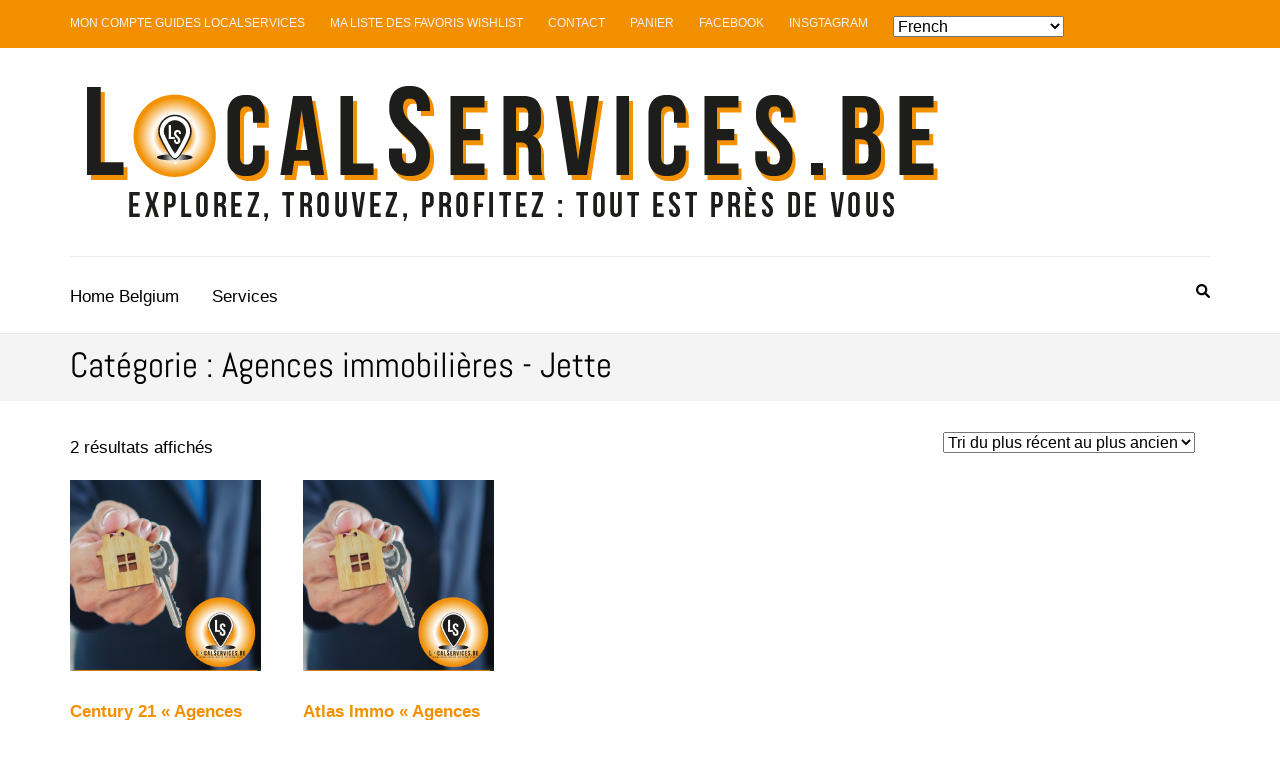

--- FILE ---
content_type: text/html; charset=utf-8
request_url: https://www.google.com/recaptcha/api2/aframe
body_size: 267
content:
<!DOCTYPE HTML><html><head><meta http-equiv="content-type" content="text/html; charset=UTF-8"></head><body><script nonce="Xvrl2Gy-tA9DW58yAsQI5g">/** Anti-fraud and anti-abuse applications only. See google.com/recaptcha */ try{var clients={'sodar':'https://pagead2.googlesyndication.com/pagead/sodar?'};window.addEventListener("message",function(a){try{if(a.source===window.parent){var b=JSON.parse(a.data);var c=clients[b['id']];if(c){var d=document.createElement('img');d.src=c+b['params']+'&rc='+(localStorage.getItem("rc::a")?sessionStorage.getItem("rc::b"):"");window.document.body.appendChild(d);sessionStorage.setItem("rc::e",parseInt(sessionStorage.getItem("rc::e")||0)+1);localStorage.setItem("rc::h",'1770099739934');}}}catch(b){}});window.parent.postMessage("_grecaptcha_ready", "*");}catch(b){}</script></body></html>

--- FILE ---
content_type: text/css; charset=utf-8
request_url: https://www.localservices.be/wp-content/boost-cache/static/7da9243e77.min.css
body_size: 49946
content:
@charset "UTF-8";
.h5vp_player_temp{position:relative}.h5vp_player_temp .plyr .plyr__controls .plyr__control:not(.plyr__menu__container .plyr__control),.h5vp_player_temp .plyr .plyr__controls .plyr__control:not(.plyr__menu__container .plyr__control) :hover{color:#fff}.h5vp_player_temp button{border:none}.h5vp_player_temp .plyr button.plyr__control:focus{background:none}.h5vp_player_temp .plyr .plyr__captions{display:block}.h5vp_player_temp .plyr_wrapper:fullscreen .plyr{height:100vh}.h5vp_player_temp a.plyr__control[data-plyr=download]{color:#fff}.h5vp_player_temp .hideUI iframe{height:200%;top:-50%}.h5vp_player_temp .opacity-0{opacity:0}.h5vp_player_temp .background-transparent{background:#fff0}.h5vp_player_temp .plyr .preload_poster,.h5vp_player_temp .plyr+.preload_poster{display:none}.h5vp_player_temp .plyr_wrapper{max-width:100%;overflow:hidden}@media screen and (max-width:767px){.h5vp_player_temp .plyr__volume input[type=range]{max-width:60px}}.h5vp_player_temp .bottom_right{bottom:10px}.h5vp_player_temp .top_right{top:10px}.h5vp_player_temp [role=menuitem]:focus{background:#fff}.h5vp_player_temp .plyr{opacity:1;transition:opacity 1s linear}.h5vp_player_temp .close{display:none}.h5vp_player_temp .sticky{animation:fadeInFromNone .5s ease-in;position:fixed;right:10px;width:350px!important;z-index:99999}.h5vp_player_temp .sticky [data-plyr=fast-forward],.h5vp_player_temp .sticky [data-plyr=rewind],.h5vp_player_temp .sticky [data-plyr=volume]{display:none}.h5vp_player_temp .sticky .close{background:#222;color:#fff;cursor:pointer;display:block;font-family:sans-serif;font-size:25px;line-height:100%;opacity:0;padding:0 5px;position:absolute;right:3px;top:3px;transition:opacity .3s ease-in-out;z-index:99}.h5vp_player_temp .sticky:hover .close{opacity:1}.h5vp_player_temp .plyr--hide-controls .close{display:none}.h5vp_player_temp .plyr__poster{background-size:cover}.h5vp_player_temp .plyr__progress__container{position:relative}.h5vp_player_temp .h5vp-chapter-wrapper{height:100%;position:absolute;top:0;width:100%}.h5vp_player_temp .plyr__progress__marker{cursor:pointer;height:8px;width:4px}.h5vp_player_temp .h5vp-chapter-list-wrapper{bottom:50px;max-height:300px;min-width:200px;overflow:hidden;position:absolute;right:20px;z-index:9999}.h5vp_player_temp .h5vp-chapter-list{background:var(--plyr-menu-background,hsl(0 0% 100% / .9));border-radius:3px;box-sizing:content-box;display:none;max-height:300px;overflow-x:hidden;overflow-y:scroll;padding-right:17px;width:100%}.h5vp_player_temp .h5vp-chapter-list.showing{display:block}.h5vp_player_temp .h5vp-chapter-list button{background:#fff0;border:none;color:#333;display:block;min-width:100px;outline:none;padding:7px 15px;text-align:left;width:100%}.h5vp_player_temp .h5vp-chapter-list button:hover{background:var(--plyr-video-control-background-hover,var(--plyr-color-main,var(--plyr-color-main,#00b3ff)));color:#fff}.h5vp_player_temp .plyr__control--overlaid{transition:none}.h5vp_player_temp .plyr__control--overlaid img{display:none}.h5vp_player_temp .plyr .thumbInPause{background-color:transparent!important;border-radius:0;height:100%;left:0;opacity:1;position:absolute;top:0;transform:none;width:100%;z-index:3}.h5vp_player_temp .plyr .thumbInPause img{display:block}.h5vp_player_temp .plyr .plyr__control--overlaid.thumbInPause:hover{background:#fff0}.h5vp_player_temp .thumbInPause:hover:before{background-color:#1a3056;opacity:1}.h5vp_player_temp .thumbInPause:after{background-color:#000;box-shadow:0 0 140px 80px #000;content:"";display:block;height:30px;left:50%;margin:-15px;opacity:.3;position:absolute;top:50%;width:30px}.h5vp_player_temp .thumbInPause img{display:block;height:100%;left:0;-o-object-fit:cover;object-fit:cover;position:absolute;top:0;width:100%}.h5vp_player_temp .thumbInPause svg{left:50%;margin:-9px -5px;opacity:.75;position:absolute;top:50%;transform:scale(3);z-index:1}:root{--loader-width:100%}.h5vp_lp{aspect-ratio:16/9;background-color:#fff;border:1px solid #ddd;border-radius:6px;box-shadow:0 2px 8px rgb(0 0 0 / .06),0 1px 3px rgb(0 0 0 / .05);margin-bottom:1rem;overflow:hidden;padding:1rem;position:relative;width:var(--loader-width)}.h5vp_lp svg{left:50%;position:absolute;top:50%;transform:translate(-50%,-50%);z-index:9999;fill:#d0d8dd;background:#fff;border:1px solid #ddd;border-radius:50%;height:60px;padding:12px 12px 12px 18px;width:60px}.bar{background-color:#d0d8dd;border-radius:5px;height:.5rem;margin-bottom:.5rem;overflow:hidden;position:relative;width:100%}.bar:last-child{margin-bottom:0}.bar:after{animation:load 2s cubic-bezier(.2,.7,.3,1) infinite;background-image:linear-gradient(90deg,#fff0 0,hsl(0 0% 100% / .5) 50%,#fff0);content:"";display:block;height:100%;position:absolute;top:0;width:6rem}@keyframes load{0%{left:-100px}to{left:100%}}@keyframes fadeInFromNone{0%{opacity:0}to{opacity:1}}.bplProIdentifier .labelPro{background-color:#4527a4;border-radius:5px;color:#fff;padding:0 5px}.bplProIdentifier .bplOpacity75,.bplProIdentifier .components-form-toggle,.bplProIdentifier .components-input-control__container{opacity:.75}.bplOpacity50{opacity:.5}.bpllabelPro{background-color:#4527a4;border-radius:5px;color:#fff;padding:0 5px}.preload_poster{aspect-ratio:16/9;background-position:50% 50%!important;background-size:cover!important;position:relative}.preload_poster svg{left:calc(50% - 12px);position:absolute;top:calc(50% - 12px)}.entry-content[ast-blocks-layout]>.html5_video_players{margin-left:0}.password_form{align-items:center;display:flex;height:100%;justify-content:center;left:0;position:absolute;text-align:center;top:0;width:100%;z-index:999999}.password_form form{width:300px}.password_form form .password_form_input{border-radius:3px;font-size:16px;line-height:100%;margin-bottom:10px;padding:10px 15px;width:100%}.password_form form .password_form_button{align-items:center;background:hsl(0 0% 100% / .89);border:1px solid #444;border-radius:3px;color:#222;cursor:pointer;display:inline-flex;gap:5px;justify-content:center;margin-top:10px;outline:none;padding:10px 26px}.password_form form .password_form_button:disabled{background:hsl(0 0% 100% / .82);color:#333;cursor:"auto"}.password_form form .password_form_heading{color:#fff;font-size:18px;font-weight:400;margin-bottom:15px}.password_form form .password_form_error{color:red;font-weight:600;margin-top:10px}.password_form_overlay{background:#000;height:100%;left:0;opacity:.7;position:absolute;top:0;width:100%;z-index:9999}.h5vp_progressbar_up .plyr__controls .plyr__progress__container{bottom:45px;box-sizing:border-box;display:flex;justify-content:center;margin:0;overflow:hidden;padding:0;position:absolute;text-align:center;width:calc(100% - 40px);width:100%}.h5vp_progressbar_up .plyr__controls .plyr__progress__container .plyr__progress{width:calc(100% - 30px)}.h5vp_progressbar_up .plyr__controls .plyr__volume input[type=range]{max-width:90px}.plyr input[type=range]::-webkit-slider-runnable-track{box-shadow:none}.plyr input[type=range]::-moz-range-track{box-shadow:none}.plyr input[type=range]::-ms-track{box-shadow:none}.h5vp-dash-video .plyr,.h5vp-hls-video .plyr{aspect-ratio:16/9}@charset "UTF-8";@keyframes plyr-progress{to{background-position:25px 0;background-position:var(--plyr-progress-loading-size,25px) 0}}@keyframes plyr-popup{0%{opacity:.5;transform:translateY(10px)}to{opacity:1;transform:translateY(0)}}@keyframes plyr-fade-in{0%{opacity:0}to{opacity:1}}.plyr{-moz-osx-font-smoothing:grayscale;-webkit-font-smoothing:antialiased;align-items:center;direction:ltr;display:flex;flex-direction:column;font-family:inherit;font-family:var(--plyr-font-family,inherit);font-variant-numeric:tabular-nums;font-weight:400;font-weight:var(--plyr-font-weight-regular,400);line-height:1.7;line-height:var(--plyr-line-height,1.7);max-width:100%;min-width:200px;position:relative;text-shadow:none;transition:box-shadow .3s ease;z-index:0}.plyr audio,.plyr iframe,.plyr video{display:block;height:100%;width:100%}.plyr button{font:inherit;line-height:inherit;width:auto}.plyr:focus{outline:0}.plyr--full-ui{box-sizing:border-box}.plyr--full-ui *,.plyr--full-ui :after,.plyr--full-ui :before{box-sizing:inherit}.plyr--full-ui a,.plyr--full-ui button,.plyr--full-ui input,.plyr--full-ui label{touch-action:manipulation}.plyr__badge{background:#4a5464;background:var(--plyr-badge-background,#4a5464);border-radius:2px;border-radius:var(--plyr-badge-border-radius,2px);color:#fff;color:var(--plyr-badge-text-color,#fff);font-size:9px;font-size:var(--plyr-font-size-badge,9px);line-height:1;padding:3px 4px}.plyr--full-ui ::-webkit-media-text-track-container{display:none}.plyr__captions{animation:plyr-fade-in .3s ease;bottom:0;display:none;font-size:13px;font-size:var(--plyr-font-size-small,13px);left:0;padding:10px;padding:var(--plyr-control-spacing,10px);position:absolute;text-align:center;transition:transform .4s ease-in-out;width:100%}.plyr__captions span:empty{display:none}@media(min-width:480px){.plyr__captions{font-size:15px;font-size:var(--plyr-font-size-base,15px);padding:20px;padding:calc(var(--plyr-control-spacing,10px)*2)}}@media(min-width:768px){.plyr__captions{font-size:18px;font-size:var(--plyr-font-size-large,18px)}}.plyr--captions-active .plyr__captions{display:block}.plyr:not(.plyr--hide-controls) .plyr__controls:not(:empty)~.plyr__captions{transform:translateY(-40px);transform:translateY(calc(var(--plyr-control-spacing,10px)*-4))}.plyr__caption{background:#000c;background:var(--plyr-captions-background,#000c);border-radius:2px;-webkit-box-decoration-break:clone;box-decoration-break:clone;color:#fff;color:var(--plyr-captions-text-color,#fff);line-height:185%;padding:.2em .5em;white-space:pre-wrap}.plyr__caption div{display:inline}.plyr__control{background:#0000;border:0;border-radius:4px;border-radius:var(--plyr-control-radius,4px);color:inherit;cursor:pointer;flex-shrink:0;overflow:visible;padding:7px;padding:calc(var(--plyr-control-spacing,10px)*.7);position:relative;transition:all .3s ease}.plyr__control svg{fill:currentColor;display:block;height:18px;height:var(--plyr-control-icon-size,18px);pointer-events:none;width:18px;width:var(--plyr-control-icon-size,18px)}.plyr__control:focus{outline:0}.plyr__control:focus-visible{outline:2px dashed #00b2ff;outline:2px dashed var(--plyr-focus-visible-color,var(--plyr-color-main,var(--plyr-color-main,#00b2ff)));outline-offset:2px}a.plyr__control{text-decoration:none}.plyr__control.plyr__control--pressed .icon--not-pressed,.plyr__control.plyr__control--pressed .label--not-pressed,.plyr__control:not(.plyr__control--pressed) .icon--pressed,.plyr__control:not(.plyr__control--pressed) .label--pressed,a.plyr__control:after,a.plyr__control:before{display:none}.plyr--full-ui ::-webkit-media-controls{display:none}.plyr__controls{align-items:center;display:flex;justify-content:flex-end;text-align:center}.plyr__controls .plyr__progress__container{flex:1;min-width:0}.plyr__controls .plyr__controls__item{margin-left:2.5px;margin-left:calc(var(--plyr-control-spacing,10px)/4)}.plyr__controls .plyr__controls__item:first-child{margin-left:0;margin-right:auto}.plyr__controls .plyr__controls__item.plyr__progress__container{padding-left:2.5px;padding-left:calc(var(--plyr-control-spacing,10px)/4)}.plyr__controls .plyr__controls__item.plyr__time{padding:0 5px;padding:0 calc(var(--plyr-control-spacing,10px)/2)}.plyr__controls .plyr__controls__item.plyr__progress__container:first-child,.plyr__controls .plyr__controls__item.plyr__time+.plyr__time,.plyr__controls .plyr__controls__item.plyr__time:first-child{padding-left:0}.plyr [data-plyr=airplay],.plyr [data-plyr=captions],.plyr [data-plyr=fullscreen],.plyr [data-plyr=pip],.plyr__controls:empty{display:none}.plyr--airplay-supported [data-plyr=airplay],.plyr--captions-enabled [data-plyr=captions],.plyr--fullscreen-enabled [data-plyr=fullscreen],.plyr--pip-supported [data-plyr=pip]{display:inline-block}.plyr__menu{display:flex;position:relative}.plyr__menu .plyr__control svg{transition:transform .3s ease}.plyr__menu .plyr__control[aria-expanded=true] svg{transform:rotate(90deg)}.plyr__menu .plyr__control[aria-expanded=true] .plyr__tooltip{display:none}.plyr__menu__container{animation:plyr-popup .2s ease;background:#ffffffe6;background:var(--plyr-menu-background,#ffffffe6);border-radius:8px;border-radius:var(--plyr-menu-radius,8px);bottom:100%;box-shadow:0 1px 2px #00000026;box-shadow:var(--plyr-menu-shadow,0 1px 2px #00000026);color:#4a5464;color:var(--plyr-menu-color,#4a5464);font-size:15px;font-size:var(--plyr-font-size-base,15px);margin-bottom:10px;position:absolute;right:-3px;text-align:left;white-space:nowrap;z-index:3}.plyr__menu__container>div{overflow:hidden;transition:height .35s cubic-bezier(.4,0,.2,1),width .35s cubic-bezier(.4,0,.2,1)}.plyr__menu__container:after{border:4px solid #0000;border:var(--plyr-menu-arrow-size,4px) solid #0000;border-top-color:var(--plyr-menu-background,#ffffffe6);content:"";height:0;position:absolute;right:14px;right:calc(var(--plyr-control-icon-size,18px)/2 + var(--plyr-control-spacing,10px)*.7 - var(--plyr-menu-arrow-size,4px)/2);top:100%;width:0}.plyr__menu__container [role=menu]{padding:7px;padding:calc(var(--plyr-control-spacing,10px)*.7)}.plyr__menu__container [role=menuitem],.plyr__menu__container [role=menuitemradio]{margin-top:2px}.plyr__menu__container [role=menuitem]:first-child,.plyr__menu__container [role=menuitemradio]:first-child{margin-top:0}.plyr__menu__container .plyr__control{align-items:center;color:#4a5464;color:var(--plyr-menu-color,#4a5464);display:flex;font-size:13px;font-size:var(--plyr-font-size-menu,var(--plyr-font-size-small,13px));padding:4.66667px 10.5px;padding:calc(var(--plyr-control-spacing,10px)*.7/1.5) calc(var(--plyr-control-spacing,10px)*.7*1.5);-webkit-user-select:none;-moz-user-select:none;user-select:none;width:100%}.plyr__menu__container .plyr__control>span{align-items:inherit;display:flex;width:100%}.plyr__menu__container .plyr__control:after{border:4px solid #0000;border:var(--plyr-menu-item-arrow-size,4px) solid #0000;content:"";position:absolute;top:50%;transform:translateY(-50%)}.plyr__menu__container .plyr__control--forward{padding-right:28px;padding-right:calc(var(--plyr-control-spacing,10px)*.7*4)}.plyr__menu__container .plyr__control--forward:after{border-left-color:#728197;border-left-color:var(--plyr-menu-arrow-color,#728197);right:6.5px;right:calc(var(--plyr-control-spacing,10px)*.7*1.5 - var(--plyr-menu-item-arrow-size,4px))}.plyr__menu__container .plyr__control--forward:focus-visible:after,.plyr__menu__container .plyr__control--forward:hover:after{border-left-color:initial}.plyr__menu__container .plyr__control--back{font-weight:400;font-weight:var(--plyr-font-weight-regular,400);margin:7px;margin:calc(var(--plyr-control-spacing,10px)*.7);margin-bottom:3.5px;margin-bottom:calc(var(--plyr-control-spacing,10px)*.7/2);padding-left:28px;padding-left:calc(var(--plyr-control-spacing,10px)*.7*4);position:relative;width:calc(100% - 14px);width:calc(100% - var(--plyr-control-spacing,10px)*.7*2)}.plyr__menu__container .plyr__control--back:after{border-right-color:#728197;border-right-color:var(--plyr-menu-arrow-color,#728197);left:6.5px;left:calc(var(--plyr-control-spacing,10px)*.7*1.5 - var(--plyr-menu-item-arrow-size,4px))}.plyr__menu__container .plyr__control--back:before{background:#dcdfe5;background:var(--plyr-menu-back-border-color,#dcdfe5);box-shadow:0 1px 0 #fff;box-shadow:0 1px 0 var(--plyr-menu-back-border-shadow-color,#fff);content:"";height:1px;left:0;margin-top:3.5px;margin-top:calc(var(--plyr-control-spacing,10px)*.7/2);overflow:hidden;position:absolute;right:0;top:100%}.plyr__menu__container .plyr__control--back:focus-visible:after,.plyr__menu__container .plyr__control--back:hover:after{border-right-color:initial}.plyr__menu__container .plyr__control[role=menuitemradio]{padding-left:7px;padding-left:calc(var(--plyr-control-spacing,10px)*.7)}.plyr__menu__container .plyr__control[role=menuitemradio]:after,.plyr__menu__container .plyr__control[role=menuitemradio]:before{border-radius:100%}.plyr__menu__container .plyr__control[role=menuitemradio]:before{background:#0000001a;content:"";display:block;flex-shrink:0;height:16px;margin-right:10px;margin-right:var(--plyr-control-spacing,10px);transition:all .3s ease;width:16px}.plyr__menu__container .plyr__control[role=menuitemradio]:after{background:#fff;border:0;height:6px;left:12px;opacity:0;top:50%;transform:translateY(-50%) scale(0);transition:transform .3s ease,opacity .3s ease;width:6px}.plyr__menu__container .plyr__control[role=menuitemradio][aria-checked=true]:before{background:#00b2ff;background:var(--plyr-control-toggle-checked-background,var(--plyr-color-main,var(--plyr-color-main,#00b2ff)))}.plyr__menu__container .plyr__control[role=menuitemradio][aria-checked=true]:after{opacity:1;transform:translateY(-50%) scale(1)}.plyr__menu__container .plyr__control[role=menuitemradio]:focus-visible:before,.plyr__menu__container .plyr__control[role=menuitemradio]:hover:before{background:#23282f1a}.plyr__menu__container .plyr__menu__value{align-items:center;display:flex;margin-left:auto;margin-right:-5px;margin-right:calc(var(--plyr-control-spacing,10px)*.7*-1 + 2px);overflow:hidden;padding-left:24.5px;padding-left:calc(var(--plyr-control-spacing,10px)*.7*3.5);pointer-events:none}.plyr--full-ui input[type=range]{-webkit-appearance:none;-moz-appearance:none;appearance:none;background:#0000;border:0;border-radius:26px;border-radius:calc(var(--plyr-range-thumb-height,13px)*2);color:#00b2ff;color:var(--plyr-range-fill-background,var(--plyr-color-main,var(--plyr-color-main,#00b2ff)));display:block;height:19px;height:calc(var(--plyr-range-thumb-active-shadow-width,3px)*2 + var(--plyr-range-thumb-height,13px));margin:0;min-width:0;padding:0;transition:box-shadow .3s ease;width:100%}.plyr--full-ui input[type=range]::-webkit-slider-runnable-track{background:#0000;background-image:linear-gradient(90deg,currentColor,#0000 0);background-image:linear-gradient(to right,currentColor var(--value,0),#0000 var(--value,0));border:0;border-radius:2.5px;border-radius:calc(var(--plyr-range-track-height,5px)/2);height:5px;height:var(--plyr-range-track-height,5px);-webkit-transition:box-shadow .3s ease;transition:box-shadow .3s ease;-webkit-user-select:none;user-select:none}.plyr--full-ui input[type=range]::-webkit-slider-thumb{-webkit-appearance:none;appearance:none;background:#fff;background:var(--plyr-range-thumb-background,#fff);border:0;border-radius:100%;box-shadow:0 1px 1px #23282f26,0 0 0 1px #23282f33;box-shadow:var(--plyr-range-thumb-shadow,0 1px 1px #23282f26,0 0 0 1px #23282f33);height:13px;height:var(--plyr-range-thumb-height,13px);margin-top:-4px;margin-top:calc((var(--plyr-range-thumb-height,13px) - var(--plyr-range-track-height,5px))/2*-1);position:relative;-webkit-transition:all .2s ease;transition:all .2s ease;width:13px;width:var(--plyr-range-thumb-height,13px)}.plyr--full-ui input[type=range]::-moz-range-track{background:#0000;border:0;border-radius:2.5px;border-radius:calc(var(--plyr-range-track-height,5px)/2);height:5px;height:var(--plyr-range-track-height,5px);-moz-transition:box-shadow .3s ease;transition:box-shadow .3s ease;-moz-user-select:none;user-select:none}.plyr--full-ui input[type=range]::-moz-range-thumb{background:#fff;background:var(--plyr-range-thumb-background,#fff);border:0;border-radius:100%;box-shadow:0 1px 1px #23282f26,0 0 0 1px #23282f33;box-shadow:var(--plyr-range-thumb-shadow,0 1px 1px #23282f26,0 0 0 1px #23282f33);height:13px;height:var(--plyr-range-thumb-height,13px);position:relative;-moz-transition:all .2s ease;transition:all .2s ease;width:13px;width:var(--plyr-range-thumb-height,13px)}.plyr--full-ui input[type=range]::-moz-range-progress{background:currentColor;border-radius:2.5px;border-radius:calc(var(--plyr-range-track-height,5px)/2);height:5px;height:var(--plyr-range-track-height,5px)}.plyr--full-ui input[type=range]::-ms-track{color:#0000}.plyr--full-ui input[type=range]::-ms-fill-upper,.plyr--full-ui input[type=range]::-ms-track{background:#0000;border:0;border-radius:2.5px;border-radius:calc(var(--plyr-range-track-height,5px)/2);height:5px;height:var(--plyr-range-track-height,5px);-ms-transition:box-shadow .3s ease;transition:box-shadow .3s ease;user-select:none}.plyr--full-ui input[type=range]::-ms-fill-lower{background:#0000;background:currentColor;border:0;border-radius:2.5px;border-radius:calc(var(--plyr-range-track-height,5px)/2);height:5px;height:var(--plyr-range-track-height,5px);-ms-transition:box-shadow .3s ease;transition:box-shadow .3s ease;user-select:none}.plyr--full-ui input[type=range]::-ms-thumb{background:#fff;background:var(--plyr-range-thumb-background,#fff);border:0;border-radius:100%;box-shadow:0 1px 1px #23282f26,0 0 0 1px #23282f33;box-shadow:var(--plyr-range-thumb-shadow,0 1px 1px #23282f26,0 0 0 1px #23282f33);height:13px;height:var(--plyr-range-thumb-height,13px);margin-top:0;position:relative;-ms-transition:all .2s ease;transition:all .2s ease;width:13px;width:var(--plyr-range-thumb-height,13px)}.plyr--full-ui input[type=range]::-ms-tooltip{display:none}.plyr--full-ui input[type=range]::-moz-focus-outer{border:0}.plyr--full-ui input[type=range]:focus{outline:0}.plyr--full-ui input[type=range]:focus-visible::-webkit-slider-runnable-track{outline:2px dashed #00b2ff;outline:2px dashed var(--plyr-focus-visible-color,var(--plyr-color-main,var(--plyr-color-main,#00b2ff)));outline-offset:2px}.plyr--full-ui input[type=range]:focus-visible::-moz-range-track{outline:2px dashed #00b2ff;outline:2px dashed var(--plyr-focus-visible-color,var(--plyr-color-main,var(--plyr-color-main,#00b2ff)));outline-offset:2px}.plyr--full-ui input[type=range]:focus-visible::-ms-track{outline:2px dashed #00b2ff;outline:2px dashed var(--plyr-focus-visible-color,var(--plyr-color-main,var(--plyr-color-main,#00b2ff)));outline-offset:2px}.plyr__poster{background-color:#000;background-color:var(--plyr-video-background,var(--plyr-video-background,#000));background-position:50% 50%;background-repeat:no-repeat;background-size:contain;height:100%;left:0;opacity:0;position:absolute;top:0;transition:opacity .2s ease;width:100%;z-index:1}.plyr--stopped.plyr__poster-enabled .plyr__poster{opacity:1}.plyr--youtube.plyr--paused.plyr__poster-enabled:not(.plyr--stopped) .plyr__poster{display:none}.plyr__time{font-size:13px;font-size:var(--plyr-font-size-time,var(--plyr-font-size-small,13px))}.plyr__time+.plyr__time:before{content:"⁄";margin-right:10px;margin-right:var(--plyr-control-spacing,10px)}@media(max-width:767px){.plyr__time+.plyr__time{display:none}}.plyr__tooltip{background:#fff;background:var(--plyr-tooltip-background,#fff);border-radius:5px;border-radius:var(--plyr-tooltip-radius,5px);bottom:100%;box-shadow:0 1px 2px #00000026;box-shadow:var(--plyr-tooltip-shadow,0 1px 2px #00000026);color:#4a5464;color:var(--plyr-tooltip-color,#4a5464);font-size:13px;font-size:var(--plyr-font-size-small,13px);font-weight:400;font-weight:var(--plyr-font-weight-regular,400);left:50%;line-height:1.3;margin-bottom:10px;margin-bottom:calc(var(--plyr-control-spacing,10px)/2*2);opacity:0;padding:5px 7.5px;padding:calc(var(--plyr-control-spacing,10px)/2) calc(var(--plyr-control-spacing,10px)/2*1.5);pointer-events:none;position:absolute;transform:translate(-50%,10px) scale(.8);transform-origin:50% 100%;transition:transform .2s ease .1s,opacity .2s ease .1s;white-space:nowrap;z-index:2}.plyr__tooltip:before{border-left:4px solid #0000;border-left:var(--plyr-tooltip-arrow-size,4px) solid #0000;border-right:4px solid #0000;border-right:var(--plyr-tooltip-arrow-size,4px) solid #0000;border-top:4px solid #fff;border-top:var(--plyr-tooltip-arrow-size,4px) solid var(--plyr-tooltip-background,#fff);bottom:-4px;bottom:calc(var(--plyr-tooltip-arrow-size,4px)*-1);content:"";height:0;left:50%;position:absolute;transform:translateX(-50%);width:0;z-index:2}.plyr .plyr__control:focus-visible .plyr__tooltip,.plyr .plyr__control:hover .plyr__tooltip,.plyr__tooltip--visible{opacity:1;transform:translate(-50%) scale(1)}.plyr .plyr__control:hover .plyr__tooltip{z-index:3}.plyr__controls>.plyr__control:first-child .plyr__tooltip,.plyr__controls>.plyr__control:first-child+.plyr__control .plyr__tooltip{left:0;transform:translateY(10px) scale(.8);transform-origin:0 100%}.plyr__controls>.plyr__control:first-child .plyr__tooltip:before,.plyr__controls>.plyr__control:first-child+.plyr__control .plyr__tooltip:before{left:16px;left:calc(var(--plyr-control-icon-size,18px)/2 + var(--plyr-control-spacing,10px)*.7)}.plyr__controls>.plyr__control:last-child .plyr__tooltip{left:auto;right:0;transform:translateY(10px) scale(.8);transform-origin:100% 100%}.plyr__controls>.plyr__control:last-child .plyr__tooltip:before{left:auto;right:16px;right:calc(var(--plyr-control-icon-size,18px)/2 + var(--plyr-control-spacing,10px)*.7);transform:translateX(50%)}.plyr__controls>.plyr__control:first-child .plyr__tooltip--visible,.plyr__controls>.plyr__control:first-child+.plyr__control .plyr__tooltip--visible,.plyr__controls>.plyr__control:first-child+.plyr__control:focus-visible .plyr__tooltip,.plyr__controls>.plyr__control:first-child+.plyr__control:hover .plyr__tooltip,.plyr__controls>.plyr__control:first-child:focus-visible .plyr__tooltip,.plyr__controls>.plyr__control:first-child:hover .plyr__tooltip,.plyr__controls>.plyr__control:last-child .plyr__tooltip--visible,.plyr__controls>.plyr__control:last-child:focus-visible .plyr__tooltip,.plyr__controls>.plyr__control:last-child:hover .plyr__tooltip{transform:translate(0) scale(1)}.plyr__progress{left:6.5px;left:calc(var(--plyr-range-thumb-height,13px)*.5);margin-right:13px;margin-right:var(--plyr-range-thumb-height,13px);position:relative}.plyr__progress input[type=range],.plyr__progress__buffer{margin-left:-6.5px;margin-left:calc(var(--plyr-range-thumb-height,13px)*-.5);margin-right:-6.5px;margin-right:calc(var(--plyr-range-thumb-height,13px)*-.5);width:calc(100% + 13px);width:calc(100% + var(--plyr-range-thumb-height,13px))}.plyr__progress input[type=range]{position:relative;z-index:2}.plyr__progress .plyr__tooltip{left:0;max-width:120px;overflow-wrap:break-word}.plyr__progress__buffer{-webkit-appearance:none;background:#0000;border:0;border-radius:100px;height:5px;height:var(--plyr-range-track-height,5px);left:0;margin-top:-2.5px;margin-top:calc((var(--plyr-range-track-height,5px)/2)*-1);padding:0;position:absolute;top:50%}.plyr__progress__buffer::-webkit-progress-bar{background:#0000}.plyr__progress__buffer::-webkit-progress-value{background:currentColor;border-radius:100px;min-width:5px;min-width:var(--plyr-range-track-height,5px);-webkit-transition:width .2s ease;transition:width .2s ease}.plyr__progress__buffer::-moz-progress-bar{background:currentColor;border-radius:100px;min-width:5px;min-width:var(--plyr-range-track-height,5px);-moz-transition:width .2s ease;transition:width .2s ease}.plyr__progress__buffer::-ms-fill{border-radius:100px;-ms-transition:width .2s ease;transition:width .2s ease}.plyr--loading .plyr__progress__buffer{animation:plyr-progress 1s linear infinite;background-image:linear-gradient(-45deg,#23282f99 25%,#0000 0,#0000 50%,#23282f99 0,#23282f99 75%,#0000 0,#0000);background-image:linear-gradient(-45deg,var(--plyr-progress-loading-background,#23282f99) 25%,#0000 25%,#0000 50%,var(--plyr-progress-loading-background,#23282f99) 50%,var(--plyr-progress-loading-background,#23282f99) 75%,#0000 75%,#0000);background-repeat:repeat-x;background-size:25px 25px;background-size:var(--plyr-progress-loading-size,25px) var(--plyr-progress-loading-size,25px);color:#0000}.plyr--video.plyr--loading .plyr__progress__buffer{background-color:#ffffff40;background-color:var(--plyr-video-progress-buffered-background,#ffffff40)}.plyr--audio.plyr--loading .plyr__progress__buffer{background-color:#c1c8d199;background-color:var(--plyr-audio-progress-buffered-background,#c1c8d199)}.plyr__progress__marker{background-color:#fff;background-color:var(--plyr-progress-marker-background,#fff);border-radius:1px;height:5px;height:var(--plyr-range-track-height,5px);position:absolute;top:50%;transform:translate(-50%,-50%);width:3px;width:var(--plyr-progress-marker-width,3px);z-index:3}.plyr__volume{align-items:center;display:flex;position:relative}.plyr__volume input[type=range]{margin-left:5px;margin-left:calc(var(--plyr-control-spacing,10px)/2);margin-right:5px;margin-right:calc(var(--plyr-control-spacing,10px)/2);max-width:90px;min-width:60px;position:relative;z-index:2}.plyr--audio{display:block}.plyr--audio .plyr__controls{background:#fff;background:var(--plyr-audio-controls-background,#fff);border-radius:inherit;color:#4a5464;color:var(--plyr-audio-control-color,#4a5464);padding:10px;padding:var(--plyr-control-spacing,10px)}.plyr--audio .plyr__control:focus-visible,.plyr--audio .plyr__control:hover,.plyr--audio .plyr__control[aria-expanded=true]{background:#00b2ff;background:var(--plyr-audio-control-background-hover,var(--plyr-color-main,var(--plyr-color-main,#00b2ff)));color:#fff;color:var(--plyr-audio-control-color-hover,#fff)}.plyr--full-ui.plyr--audio input[type=range]::-webkit-slider-runnable-track{background-color:#c1c8d199;background-color:var(--plyr-audio-range-track-background,var(--plyr-audio-progress-buffered-background,#c1c8d199))}.plyr--full-ui.plyr--audio input[type=range]::-moz-range-track{background-color:#c1c8d199;background-color:var(--plyr-audio-range-track-background,var(--plyr-audio-progress-buffered-background,#c1c8d199))}.plyr--full-ui.plyr--audio input[type=range]::-ms-track{background-color:#c1c8d199;background-color:var(--plyr-audio-range-track-background,var(--plyr-audio-progress-buffered-background,#c1c8d199))}.plyr--full-ui.plyr--audio input[type=range]:active::-webkit-slider-thumb{box-shadow:0 1px 1px #23282f26,0 0 0 1px #23282f33,0 0 0 3px #23282f1a;box-shadow:var(--plyr-range-thumb-shadow,0 1px 1px #23282f26,0 0 0 1px #23282f33),0 0 0 var(--plyr-range-thumb-active-shadow-width,3px) var(--plyr-audio-range-thumb-active-shadow-color,#23282f1a)}.plyr--full-ui.plyr--audio input[type=range]:active::-moz-range-thumb{box-shadow:0 1px 1px #23282f26,0 0 0 1px #23282f33,0 0 0 3px #23282f1a;box-shadow:var(--plyr-range-thumb-shadow,0 1px 1px #23282f26,0 0 0 1px #23282f33),0 0 0 var(--plyr-range-thumb-active-shadow-width,3px) var(--plyr-audio-range-thumb-active-shadow-color,#23282f1a)}.plyr--full-ui.plyr--audio input[type=range]:active::-ms-thumb{box-shadow:0 1px 1px #23282f26,0 0 0 1px #23282f33,0 0 0 3px #23282f1a;box-shadow:var(--plyr-range-thumb-shadow,0 1px 1px #23282f26,0 0 0 1px #23282f33),0 0 0 var(--plyr-range-thumb-active-shadow-width,3px) var(--plyr-audio-range-thumb-active-shadow-color,#23282f1a)}.plyr--audio .plyr__progress__buffer{color:#c1c8d199;color:var(--plyr-audio-progress-buffered-background,#c1c8d199)}.plyr--video{overflow:hidden}.plyr--video.plyr--menu-open{overflow:visible}.plyr__video-wrapper{background:#000;background:var(--plyr-video-background,var(--plyr-video-background,#000));border-radius:inherit;height:100%;margin:auto;overflow:hidden;position:relative;width:100%}.plyr__video-embed,.plyr__video-wrapper--fixed-ratio{aspect-ratio:16/9}@supports not (aspect-ratio:16/9){.plyr__video-embed,.plyr__video-wrapper--fixed-ratio{height:0;padding-bottom:56.25%;position:relative}}.plyr__video-embed iframe,.plyr__video-wrapper--fixed-ratio video{border:0;height:100%;left:0;position:absolute;top:0;width:100%}.plyr--full-ui .plyr__video-embed>.plyr__video-embed__container{padding-bottom:240%;position:relative;transform:translateY(-38.28125%)}.plyr--video .plyr__controls{background:linear-gradient(#0000,#000000bf);background:var(--plyr-video-controls-background,linear-gradient(#0000,#000000bf));border-bottom-left-radius:inherit;border-bottom-right-radius:inherit;bottom:0;color:#fff;color:var(--plyr-video-control-color,#fff);left:0;padding:5px;padding:calc(var(--plyr-control-spacing,10px)/2);padding-top:20px;padding-top:calc(var(--plyr-control-spacing,10px)*2);position:absolute;right:0;transition:opacity .4s ease-in-out,transform .4s ease-in-out;z-index:3}@media(min-width:480px){.plyr--video .plyr__controls{padding:10px;padding:var(--plyr-control-spacing,10px);padding-top:35px;padding-top:calc(var(--plyr-control-spacing,10px)*3.5)}}.plyr--video.plyr--hide-controls .plyr__controls{opacity:0;pointer-events:none;transform:translateY(100%)}.plyr--video .plyr__control:focus-visible,.plyr--video .plyr__control:hover,.plyr--video .plyr__control[aria-expanded=true]{background:#00b2ff;background:var(--plyr-video-control-background-hover,var(--plyr-color-main,var(--plyr-color-main,#00b2ff)));color:#fff;color:var(--plyr-video-control-color-hover,#fff)}.plyr__control--overlaid{background:#00b2ff;background:var(--plyr-video-control-background-hover,var(--plyr-color-main,var(--plyr-color-main,#00b2ff)));border:0;border-radius:100%;color:#fff;color:var(--plyr-video-control-color,#fff);display:none;left:50%;opacity:.9;padding:15px;padding:calc(var(--plyr-control-spacing,10px)*1.5);position:absolute;top:50%;transform:translate(-50%,-50%);transition:.3s;z-index:2}.plyr__control--overlaid svg{left:2px;position:relative}.plyr__control--overlaid:focus,.plyr__control--overlaid:hover{opacity:1}.plyr--playing .plyr__control--overlaid{opacity:0;visibility:hidden}.plyr--full-ui.plyr--video .plyr__control--overlaid{display:block}.plyr--full-ui.plyr--video input[type=range]::-webkit-slider-runnable-track{background-color:#ffffff40;background-color:var(--plyr-video-range-track-background,var(--plyr-video-progress-buffered-background,#ffffff40))}.plyr--full-ui.plyr--video input[type=range]::-moz-range-track{background-color:#ffffff40;background-color:var(--plyr-video-range-track-background,var(--plyr-video-progress-buffered-background,#ffffff40))}.plyr--full-ui.plyr--video input[type=range]::-ms-track{background-color:#ffffff40;background-color:var(--plyr-video-range-track-background,var(--plyr-video-progress-buffered-background,#ffffff40))}.plyr--full-ui.plyr--video input[type=range]:active::-webkit-slider-thumb{box-shadow:0 1px 1px #23282f26,0 0 0 1px #23282f33,0 0 0 3px #ffffff80;box-shadow:var(--plyr-range-thumb-shadow,0 1px 1px #23282f26,0 0 0 1px #23282f33),0 0 0 var(--plyr-range-thumb-active-shadow-width,3px) var(--plyr-audio-range-thumb-active-shadow-color,#ffffff80)}.plyr--full-ui.plyr--video input[type=range]:active::-moz-range-thumb{box-shadow:0 1px 1px #23282f26,0 0 0 1px #23282f33,0 0 0 3px #ffffff80;box-shadow:var(--plyr-range-thumb-shadow,0 1px 1px #23282f26,0 0 0 1px #23282f33),0 0 0 var(--plyr-range-thumb-active-shadow-width,3px) var(--plyr-audio-range-thumb-active-shadow-color,#ffffff80)}.plyr--full-ui.plyr--video input[type=range]:active::-ms-thumb{box-shadow:0 1px 1px #23282f26,0 0 0 1px #23282f33,0 0 0 3px #ffffff80;box-shadow:var(--plyr-range-thumb-shadow,0 1px 1px #23282f26,0 0 0 1px #23282f33),0 0 0 var(--plyr-range-thumb-active-shadow-width,3px) var(--plyr-audio-range-thumb-active-shadow-color,#ffffff80)}.plyr--video .plyr__progress__buffer{color:#ffffff40;color:var(--plyr-video-progress-buffered-background,#ffffff40)}.plyr:fullscreen{background:#000;border-radius:0!important;height:100%;margin:0;width:100%}.plyr:fullscreen video{height:100%}.plyr:fullscreen .plyr__control .icon--exit-fullscreen{display:block}.plyr:fullscreen .plyr__control .icon--exit-fullscreen+svg{display:none}.plyr:fullscreen.plyr--hide-controls{cursor:none}@media(min-width:1024px){.plyr:fullscreen .plyr__captions{font-size:21px;font-size:var(--plyr-font-size-xlarge,21px)}}.plyr--fullscreen-fallback{background:#000;border-radius:0!important;bottom:0;height:100%;left:0;margin:0;position:fixed;right:0;top:0;width:100%;z-index:10000000}.plyr--fullscreen-fallback video{height:100%}.plyr--fullscreen-fallback .plyr__control .icon--exit-fullscreen{display:block}.plyr--fullscreen-fallback .plyr__control .icon--exit-fullscreen+svg{display:none}.plyr--fullscreen-fallback.plyr--hide-controls{cursor:none}@media(min-width:1024px){.plyr--fullscreen-fallback .plyr__captions{font-size:21px;font-size:var(--plyr-font-size-xlarge,21px)}}.plyr__ads{border-radius:inherit;bottom:0;cursor:pointer;left:0;overflow:hidden;position:absolute;right:0;top:0;z-index:-1}.plyr__ads>div,.plyr__ads>div iframe{height:100%;position:absolute;width:100%}.plyr__ads:after{background:#23282f;border-radius:2px;bottom:10px;bottom:var(--plyr-control-spacing,10px);color:#fff;content:attr(data-badge-text);font-size:11px;padding:2px 6px;pointer-events:none;position:absolute;right:10px;right:var(--plyr-control-spacing,10px);z-index:3}.plyr__ads:empty:after{display:none}.plyr__cues{background:currentColor;display:block;height:5px;height:var(--plyr-range-track-height,5px);left:0;opacity:.8;position:absolute;top:50%;transform:translateY(-50%);width:3px;z-index:3}.plyr__preview-thumb{background-color:#fff;background-color:var(--plyr-tooltip-background,#fff);border-radius:8px;border-radius:var(--plyr-menu-radius,8px);bottom:100%;box-shadow:0 1px 2px #00000026;box-shadow:var(--plyr-tooltip-shadow,0 1px 2px #00000026);margin-bottom:10px;margin-bottom:calc(var(--plyr-control-spacing,10px)/2*2);opacity:0;padding:3px;pointer-events:none;position:absolute;transform:translateY(10px) scale(.8);transform-origin:50% 100%;transition:transform .2s ease .1s,opacity .2s ease .1s;z-index:2}.plyr__preview-thumb--is-shown{opacity:1;transform:translate(0) scale(1)}.plyr__preview-thumb:before{border-left:4px solid #0000;border-left:var(--plyr-tooltip-arrow-size,4px) solid #0000;border-right:4px solid #0000;border-right:var(--plyr-tooltip-arrow-size,4px) solid #0000;border-top:4px solid #fff;border-top:var(--plyr-tooltip-arrow-size,4px) solid var(--plyr-tooltip-background,#fff);bottom:-4px;bottom:calc(var(--plyr-tooltip-arrow-size,4px)*-1);content:"";height:0;left:calc(50% + var(--preview-arrow-offset));position:absolute;transform:translateX(-50%);width:0;z-index:2}.plyr__preview-thumb__image-container{background:#c1c8d1;border-radius:7px;border-radius:calc(var(--plyr-menu-radius,8px) - 1px);overflow:hidden;position:relative;z-index:0}.plyr__preview-thumb__image-container img,.plyr__preview-thumb__image-container:after{height:100%;left:0;position:absolute;top:0;width:100%}.plyr__preview-thumb__image-container:after{border-radius:inherit;box-shadow:inset 0 0 0 1px #00000026;content:"";pointer-events:none}.plyr__preview-thumb__image-container img{max-height:none;max-width:none}.plyr__preview-thumb__time-container{background:linear-gradient(#0000,#000000bf);background:var(--plyr-video-controls-background,linear-gradient(#0000,#000000bf));border-bottom-left-radius:7px;border-bottom-left-radius:calc(var(--plyr-menu-radius,8px) - 1px);border-bottom-right-radius:7px;border-bottom-right-radius:calc(var(--plyr-menu-radius,8px) - 1px);bottom:0;left:0;line-height:1.1;padding:20px 6px 6px;position:absolute;right:0;z-index:3}.plyr__preview-thumb__time-container span{color:#fff;font-size:13px;font-size:var(--plyr-font-size-time,var(--plyr-font-size-small,13px))}.plyr__preview-scrubbing{bottom:0;filter:blur(1px);height:100%;left:0;margin:auto;opacity:0;overflow:hidden;pointer-events:none;position:absolute;right:0;top:0;transition:opacity .3s ease;width:100%;z-index:1}.plyr__preview-scrubbing--is-shown{opacity:1}.plyr__preview-scrubbing img{height:100%;left:0;max-height:none;max-width:none;-o-object-fit:contain;object-fit:contain;position:absolute;top:0;width:100%}.plyr--no-transition{transition:none!important}.plyr__sr-only{clip:rect(1px,1px,1px,1px);border:0!important;height:1px!important;overflow:hidden;padding:0!important;position:absolute!important;width:1px!important}.plyr [hidden]{display:none!important}.h5vp_overlay{position:absolute}.h5vp_overlay img{max-height:120px;max-width:120px}.h5vp_overlay a{cursor:pointer;text-decoration:none!important}.h5vp_overlay p{cursor:pointer;margin:0}.h5vp_overlay.bottom_right{bottom:10px;right:10px}.h5vp_overlay.top_right{right:10px;top:10px}.h5vp_overlay.bottom_left{bottom:10px;left:10px}.h5vp_overlay.top_left{left:10px;top:10px}.h5vp_player_temp .flex{display:flex}.h5vp_player_temp .justify-start{justify-content:start}.h5vp_player_temp .justify-center{justify-content:center}.h5vp_player_temp .justify-end,.h5vp_player_temp .justify-right{justify-content:end}.h5vp_player_temp.h5vp_popup_enabled .close,.h5vp_player_temp.h5vp_popup_enabled .plyr_wrapper{display:none}.h5vp_player_temp .popup_opener{align-items:center;cursor:pointer;display:flex;justify-content:center;position:relative}.h5vp_player_temp .popup_opener .popup_play{position:absolute;width:50px;fill:#fff;cursor:pointer}.h5vp_player_temp.h5vp_popup_open{background:rgb(31 31 31 / .89);height:100%;left:0;position:fixed;top:0;width:100%;z-index:999999}.h5vp_player_temp.h5vp_popup_open .popup_opener{display:none}.h5vp_player_temp.h5vp_popup_open .plyr_wrapper{display:block;left:50%;position:absolute;top:50%;transform:translate(-50%,-50%);width:900px!important;z-index:9999999}.h5vp_player_temp.h5vp_popup_open .close{background:#fff;border-radius:3px;color:#222;cursor:pointer;display:inline-block;font-family:sans-serif;font-size:30px;line-height:100%;padding:1px 7px;position:absolute;right:20px;top:10px}.plyr_wrapper .h5vp_end_screen{background:rgb(51 51 51 / .878);display:none;height:100%;left:0;position:absolute;top:0;width:100%;z-index:999}.plyr_wrapper .h5vp_end_screen .content{left:50%;position:absolute;text-align:center;top:50%;transform:translate(-50%,-50%)}.plyr_wrapper .h5vp_end_screen .close{background:#fff;border-radius:3px;color:#222;cursor:pointer;display:block;font-family:sans-serif;font-size:35px;line-height:100%;padding:0 7px;position:absolute;right:10px;top:5px;z-index:9999}.plyr_wrapper .h5vp_end_screen p{color:#fff}.plyr_wrapper .h5vp_end_screen a{background-color:var(--plyr-video-control-background-hover,var(--plyr-color-main,var(--plyr-color-main,#00b2ff)));border-radius:3px;color:#fff;font-size:18px;padding:7px 15px;text-decoration:none!important}.simple-loader{animation:spin 2s linear infinite;border:5px solid #f3f3f3;border-radius:50%;border-top-color:#3498db}@keyframes spin{0%{transform:rotate(0deg)}to{transform:rotate(1turn)}}.mejs-offscreen{border:0;clip:rect(1px,1px,1px,1px);-webkit-clip-path:inset(50%);clip-path:inset(50%);height:1px;margin:-1px;overflow:hidden;padding:0;position:absolute;width:1px;word-wrap:normal}.mejs-container{background:#000;font-family:Helvetica,Arial,serif;position:relative;text-align:left;text-indent:0;vertical-align:top}.mejs-container,.mejs-container *{box-sizing:border-box}.mejs-container video::-webkit-media-controls,.mejs-container video::-webkit-media-controls-panel,.mejs-container video::-webkit-media-controls-panel-container,.mejs-container video::-webkit-media-controls-start-playback-button{-webkit-appearance:none;display:none!important}.mejs-fill-container,.mejs-fill-container .mejs-container{height:100%;width:100%}.mejs-fill-container{background:transparent;margin:0 auto;overflow:hidden;position:relative}.mejs-container:focus{outline:none}.mejs-iframe-overlay{height:100%;position:absolute;width:100%}.mejs-embed,.mejs-embed body{background:#000;height:100%;margin:0;overflow:hidden;padding:0;width:100%}.mejs-fullscreen{overflow:hidden!important}.mejs-container-fullscreen{bottom:0;left:0;overflow:hidden;position:fixed;right:0;top:0;z-index:1000}.mejs-container-fullscreen .mejs-mediaelement,.mejs-container-fullscreen video{height:100%!important;width:100%!important}.mejs-background,.mejs-mediaelement{left:0;position:absolute;top:0}.mejs-mediaelement{height:100%;width:100%;z-index:0}.mejs-poster{background-position:50% 50%;background-repeat:no-repeat;background-size:cover;left:0;position:absolute;top:0;z-index:1}:root .mejs-poster-img{display:none}.mejs-poster-img{border:0;padding:0}.mejs-overlay{-webkit-box-align:center;-webkit-align-items:center;-ms-flex-align:center;align-items:center;display:-webkit-box;display:-webkit-flex;display:-ms-flexbox;display:flex;-webkit-box-pack:center;-webkit-justify-content:center;-ms-flex-pack:center;justify-content:center;left:0;position:absolute;top:0}.mejs-layer{z-index:1}.mejs-overlay-play{cursor:pointer}.mejs-overlay-button{background:url(/wp-includes/js/mediaelement/mejs-controls.svg) no-repeat;background-position:0 -39px;height:80px;width:80px}.mejs-overlay:hover>.mejs-overlay-button{background-position:-80px -39px}.mejs-overlay-loading{height:80px;width:80px}.mejs-overlay-loading-bg-img{-webkit-animation:a 1s linear infinite;animation:a 1s linear infinite;background:transparent url(/wp-includes/js/mediaelement/mejs-controls.svg) -160px -40px no-repeat;display:block;height:80px;width:80px;z-index:1}@-webkit-keyframes a{to{-webkit-transform:rotate(1turn);transform:rotate(1turn)}}@keyframes a{to{-webkit-transform:rotate(1turn);transform:rotate(1turn)}}.mejs-controls{bottom:0;display:-webkit-box;display:-webkit-flex;display:-ms-flexbox;display:flex;height:40px;left:0;list-style-type:none;margin:0;padding:0 10px;position:absolute;width:100%;z-index:3}.mejs-controls:not([style*="display: none"]){background:rgba(255,0,0,.7);background:-webkit-linear-gradient(transparent,rgba(0,0,0,.35));background:linear-gradient(transparent,rgba(0,0,0,.35))}.mejs-button,.mejs-time,.mejs-time-rail{font-size:10px;height:40px;line-height:10px;margin:0;width:32px}.mejs-button>button{background:transparent url(/wp-includes/js/mediaelement/mejs-controls.svg);border:0;cursor:pointer;display:block;font-size:0;height:20px;line-height:0;margin:10px 6px;overflow:hidden;padding:0;position:absolute;text-decoration:none;width:20px}.mejs-button>button:focus{outline:1px dotted #999}.mejs-container-keyboard-inactive [role=slider],.mejs-container-keyboard-inactive [role=slider]:focus,.mejs-container-keyboard-inactive a,.mejs-container-keyboard-inactive a:focus,.mejs-container-keyboard-inactive button,.mejs-container-keyboard-inactive button:focus{outline:0}.mejs-time{box-sizing:content-box;color:#fff;font-size:11px;font-weight:700;height:24px;overflow:hidden;padding:16px 6px 0;text-align:center;width:auto}.mejs-play>button{background-position:0 0}.mejs-pause>button{background-position:-20px 0}.mejs-replay>button{background-position:-160px 0}.mejs-time-rail{direction:ltr;-webkit-box-flex:1;-webkit-flex-grow:1;-ms-flex-positive:1;flex-grow:1;height:40px;margin:0 10px;padding-top:10px;position:relative}.mejs-time-buffering,.mejs-time-current,.mejs-time-float,.mejs-time-float-corner,.mejs-time-float-current,.mejs-time-hovered,.mejs-time-loaded,.mejs-time-marker,.mejs-time-total{border-radius:2px;cursor:pointer;display:block;height:10px;position:absolute}.mejs-time-total{background:hsla(0,0%,100%,.3);margin:5px 0 0;width:100%}.mejs-time-buffering{-webkit-animation:b 2s linear infinite;animation:b 2s linear infinite;background:-webkit-linear-gradient(135deg,hsla(0,0%,100%,.4) 25%,transparent 0,transparent 50%,hsla(0,0%,100%,.4) 0,hsla(0,0%,100%,.4) 75%,transparent 0,transparent);background:linear-gradient(-45deg,hsla(0,0%,100%,.4) 25%,transparent 0,transparent 50%,hsla(0,0%,100%,.4) 0,hsla(0,0%,100%,.4) 75%,transparent 0,transparent);background-size:15px 15px;width:100%}@-webkit-keyframes b{0%{background-position:0 0}to{background-position:30px 0}}@keyframes b{0%{background-position:0 0}to{background-position:30px 0}}.mejs-time-loaded{background:hsla(0,0%,100%,.3)}.mejs-time-current,.mejs-time-handle-content{background:hsla(0,0%,100%,.9)}.mejs-time-hovered{background:hsla(0,0%,100%,.5);z-index:10}.mejs-time-hovered.negative{background:rgba(0,0,0,.2)}.mejs-time-buffering,.mejs-time-current,.mejs-time-hovered,.mejs-time-loaded{left:0;-webkit-transform:scaleX(0);-ms-transform:scaleX(0);transform:scaleX(0);-webkit-transform-origin:0 0;-ms-transform-origin:0 0;transform-origin:0 0;-webkit-transition:all .15s ease-in;transition:all .15s ease-in;width:100%}.mejs-time-buffering{-webkit-transform:scaleX(1);-ms-transform:scaleX(1);transform:scaleX(1)}.mejs-time-hovered{-webkit-transition:height .1s cubic-bezier(.44,0,1,1);transition:height .1s cubic-bezier(.44,0,1,1)}.mejs-time-hovered.no-hover{-webkit-transform:scaleX(0)!important;-ms-transform:scaleX(0)!important;transform:scaleX(0)!important}.mejs-time-handle,.mejs-time-handle-content{border:4px solid transparent;cursor:pointer;left:0;position:absolute;-webkit-transform:translateX(0);-ms-transform:translateX(0);transform:translateX(0);z-index:11}.mejs-time-handle-content{border:4px solid hsla(0,0%,100%,.9);border-radius:50%;height:10px;left:-7px;top:-4px;-webkit-transform:scale(0);-ms-transform:scale(0);transform:scale(0);width:10px}.mejs-time-rail .mejs-time-handle-content:active,.mejs-time-rail .mejs-time-handle-content:focus,.mejs-time-rail:hover .mejs-time-handle-content{-webkit-transform:scale(1);-ms-transform:scale(1);transform:scale(1)}.mejs-time-float{background:#eee;border:1px solid #333;bottom:100%;color:#111;display:none;height:17px;margin-bottom:9px;position:absolute;text-align:center;-webkit-transform:translateX(-50%);-ms-transform:translateX(-50%);transform:translateX(-50%);width:36px}.mejs-time-float-current{display:block;left:0;margin:2px;text-align:center;width:30px}.mejs-time-float-corner{border:5px solid #eee;border-color:#eee transparent transparent;border-radius:0;display:block;height:0;left:50%;line-height:0;position:absolute;top:100%;-webkit-transform:translateX(-50%);-ms-transform:translateX(-50%);transform:translateX(-50%);width:0}.mejs-long-video .mejs-time-float{margin-left:-23px;width:64px}.mejs-long-video .mejs-time-float-current{width:60px}.mejs-broadcast{color:#fff;height:10px;position:absolute;top:15px;width:100%}.mejs-fullscreen-button>button{background-position:-80px 0}.mejs-unfullscreen>button{background-position:-100px 0}.mejs-mute>button{background-position:-60px 0}.mejs-unmute>button{background-position:-40px 0}.mejs-volume-button{position:relative}.mejs-volume-button>.mejs-volume-slider{-webkit-backface-visibility:hidden;background:rgba(50,50,50,.7);border-radius:0;bottom:100%;display:none;height:115px;left:50%;margin:0;position:absolute;-webkit-transform:translateX(-50%);-ms-transform:translateX(-50%);transform:translateX(-50%);width:25px;z-index:1}.mejs-volume-button:hover{border-radius:0 0 4px 4px}.mejs-volume-total{background:hsla(0,0%,100%,.5);height:100px;left:50%;margin:0;position:absolute;top:8px;-webkit-transform:translateX(-50%);-ms-transform:translateX(-50%);transform:translateX(-50%);width:2px}.mejs-volume-current{left:0;margin:0;width:100%}.mejs-volume-current,.mejs-volume-handle{background:hsla(0,0%,100%,.9);position:absolute}.mejs-volume-handle{border-radius:1px;cursor:ns-resize;height:6px;left:50%;-webkit-transform:translateX(-50%);-ms-transform:translateX(-50%);transform:translateX(-50%);width:16px}.mejs-horizontal-volume-slider{display:block;height:36px;position:relative;vertical-align:middle;width:56px}.mejs-horizontal-volume-total{background:rgba(50,50,50,.8);height:8px;top:16px;width:50px}.mejs-horizontal-volume-current,.mejs-horizontal-volume-total{border-radius:2px;font-size:1px;left:0;margin:0;padding:0;position:absolute}.mejs-horizontal-volume-current{background:hsla(0,0%,100%,.8);height:100%;top:0;width:100%}.mejs-horizontal-volume-handle{display:none}.mejs-captions-button,.mejs-chapters-button{position:relative}.mejs-captions-button>button{background-position:-140px 0}.mejs-chapters-button>button{background-position:-180px 0}.mejs-captions-button>.mejs-captions-selector,.mejs-chapters-button>.mejs-chapters-selector{background:rgba(50,50,50,.7);border:1px solid transparent;border-radius:0;bottom:100%;margin-right:-43px;overflow:hidden;padding:0;position:absolute;right:50%;visibility:visible;width:86px}.mejs-chapters-button>.mejs-chapters-selector{margin-right:-55px;width:110px}.mejs-captions-selector-list,.mejs-chapters-selector-list{list-style-type:none!important;margin:0;overflow:hidden;padding:0}.mejs-captions-selector-list-item,.mejs-chapters-selector-list-item{color:#fff;cursor:pointer;display:block;list-style-type:none!important;margin:0 0 6px;overflow:hidden;padding:0}.mejs-captions-selector-list-item:hover,.mejs-chapters-selector-list-item:hover{background-color:#c8c8c8!important;background-color:hsla(0,0%,100%,.4)!important}.mejs-captions-selector-input,.mejs-chapters-selector-input{clear:both;float:left;left:-1000px;margin:3px 3px 0 5px;position:absolute}.mejs-captions-selector-label,.mejs-chapters-selector-label{cursor:pointer;float:left;font-size:10px;line-height:15px;padding:4px 10px 0;width:100%}.mejs-captions-selected,.mejs-chapters-selected{color:#21f8f8}.mejs-captions-translations{font-size:10px;margin:0 0 5px}.mejs-captions-layer{bottom:0;color:#fff;font-size:16px;left:0;line-height:20px;position:absolute;text-align:center}.mejs-captions-layer a{color:#fff;text-decoration:underline}.mejs-captions-layer[lang=ar]{font-size:20px;font-weight:400}.mejs-captions-position{bottom:15px;left:0;position:absolute;width:100%}.mejs-captions-position-hover{bottom:35px}.mejs-captions-text,.mejs-captions-text *{background:hsla(0,0%,8%,.5);box-shadow:5px 0 0 hsla(0,0%,8%,.5),-5px 0 0 hsla(0,0%,8%,.5);padding:0;white-space:pre-wrap}.mejs-container.mejs-hide-cues video::-webkit-media-text-track-container{display:none}.mejs-overlay-error{position:relative}.mejs-overlay-error>img{left:0;max-width:100%;position:absolute;top:0;z-index:-1}.mejs-cannotplay,.mejs-cannotplay a{color:#fff;font-size:.8em}.mejs-cannotplay{position:relative}.mejs-cannotplay a,.mejs-cannotplay p{display:inline-block;padding:0 15px;width:100%}.mejs-container{clear:both;max-width:100%}.mejs-container *{font-family:Helvetica,Arial}.mejs-container,.mejs-container .mejs-controls,.mejs-embed,.mejs-embed body{background:#222}.mejs-time{font-weight:400;word-wrap:normal}.mejs-controls a.mejs-horizontal-volume-slider{display:table}.mejs-controls .mejs-horizontal-volume-slider .mejs-horizontal-volume-current,.mejs-controls .mejs-time-rail .mejs-time-loaded{background:#fff}.mejs-controls .mejs-time-rail .mejs-time-current{background:#0073aa}.mejs-controls .mejs-horizontal-volume-slider .mejs-horizontal-volume-total,.mejs-controls .mejs-time-rail .mejs-time-total{background:rgba(255,255,255,.33)}.mejs-controls .mejs-horizontal-volume-slider .mejs-horizontal-volume-current,.mejs-controls .mejs-horizontal-volume-slider .mejs-horizontal-volume-total,.mejs-controls .mejs-time-rail span{border-radius:0}.mejs-overlay-loading{background:0 0}.mejs-controls button:hover{border:none;-webkit-box-shadow:none;box-shadow:none}.me-cannotplay{width:auto!important}.media-embed-details .wp-audio-shortcode{display:inline-block;max-width:400px}.audio-details .embed-media-settings{overflow:visible}.media-embed-details .embed-media-settings .setting span:not(.button-group){max-width:400px;width:auto}.media-embed-details .embed-media-settings .checkbox-setting span{display:inline-block}.media-embed-details .embed-media-settings{padding-top:0;top:28px}.media-embed-details .instructions{padding:16px 0;max-width:600px}.media-embed-details .setting .remove-setting,.media-embed-details .setting p{color:#a00;font-size:10px;text-transform:uppercase}.media-embed-details .setting .remove-setting{padding:5px 0}.media-embed-details .setting a:hover{color:#dc3232}.media-embed-details .embed-media-settings .checkbox-setting{float:none;margin:0 0 10px}.wp-video{max-width:100%;height:auto}.wp_attachment_holder .wp-audio-shortcode,.wp_attachment_holder .wp-video{margin-top:18px}.wp-video-shortcode video,video.wp-video-shortcode{max-width:100%;display:inline-block}.video-details .wp-video-holder{width:100%;max-width:640px}.wp-playlist{border:1px solid #ccc;padding:10px;margin:12px 0 18px;font-size:14px;line-height:1.5}.wp-admin .wp-playlist{margin:0 0 18px}.wp-playlist video{display:inline-block;max-width:100%}.wp-playlist audio{display:none;max-width:100%;width:400px}.wp-playlist .mejs-container{margin:0;max-width:100%}.wp-playlist .mejs-controls .mejs-button button{outline:0}.wp-playlist-light{background:#fff;color:#000}.wp-playlist-dark{color:#fff;background:#000}.wp-playlist-caption{display:block;max-width:88%;overflow:hidden;text-overflow:ellipsis;white-space:nowrap;font-size:14px;line-height:1.5}.wp-playlist-item .wp-playlist-caption{text-decoration:none;color:#000;max-width:-webkit-calc(100% - 40px);max-width:calc(100% - 40px)}.wp-playlist-item-meta{display:block;font-size:14px;line-height:1.5}.wp-playlist-item-title{font-size:14px;line-height:1.5}.wp-playlist-item-album{font-style:italic;overflow:hidden;text-overflow:ellipsis;white-space:nowrap}.wp-playlist-item-artist{font-size:12px;text-transform:uppercase}.wp-playlist-item-length{position:absolute;right:3px;top:0;font-size:14px;line-height:1.5}.rtl .wp-playlist-item-length{left:3px;right:auto}.wp-playlist-tracks{margin-top:10px}.wp-playlist-item{position:relative;cursor:pointer;padding:0 3px;border-bottom:1px solid #ccc}.wp-playlist-item:last-child{border-bottom:0}.wp-playlist-light .wp-playlist-caption{color:#333}.wp-playlist-dark .wp-playlist-caption{color:#ddd}.wp-playlist-playing{font-weight:700;background:#f7f7f7}.wp-playlist-light .wp-playlist-playing{background:#fff;color:#000}.wp-playlist-dark .wp-playlist-playing{background:#000;color:#fff}.wp-playlist-current-item{overflow:hidden;margin-bottom:10px;height:60px}.wp-playlist .wp-playlist-current-item img{float:left;max-width:60px;height:auto;margin-right:10px;padding:0;border:0}.rtl .wp-playlist .wp-playlist-current-item img{float:right;margin-left:10px;margin-right:0}.wp-playlist-current-item .wp-playlist-item-artist,.wp-playlist-current-item .wp-playlist-item-title{overflow:hidden;text-overflow:ellipsis;white-space:nowrap}.wp-audio-playlist .me-cannotplay span{padding:5px 15px}:root{--woocommerce:#720eec;--wc-green:#7ad03a;--wc-red:#a00;--wc-orange:#ffba00;--wc-blue:#2ea2cc;--wc-primary:#720eec;--wc-primary-text:#fcfbfe;--wc-secondary:#e9e6ed;--wc-secondary-text:#515151;--wc-highlight:#958e09;--wc-highligh-text:white;--wc-content-bg:#fff;--wc-subtext:#767676;--wc-form-border-color:rgba(32, 7, 7, 0.8);--wc-form-border-radius:4px;--wc-form-border-width:1px}.woocommerce .woocommerce-error .button,.woocommerce .woocommerce-info .button,.woocommerce .woocommerce-message .button,.woocommerce-page .woocommerce-error .button,.woocommerce-page .woocommerce-info .button,.woocommerce-page .woocommerce-message .button{float:right}.woocommerce .col2-set,.woocommerce-page .col2-set{width:100%}.woocommerce .col2-set::after,.woocommerce .col2-set::before,.woocommerce-page .col2-set::after,.woocommerce-page .col2-set::before{content:" ";display:table}.woocommerce .col2-set::after,.woocommerce-page .col2-set::after{clear:both}.woocommerce .col2-set .col-1,.woocommerce-page .col2-set .col-1{float:left;width:48%}.woocommerce .col2-set .col-2,.woocommerce-page .col2-set .col-2{float:right;width:48%}.woocommerce img,.woocommerce-page img{height:auto;max-width:100%}.woocommerce #content div.product div.images,.woocommerce div.product div.images,.woocommerce-page #content div.product div.images,.woocommerce-page div.product div.images{float:left;width:48%}.woocommerce #content div.product div.thumbnails::after,.woocommerce #content div.product div.thumbnails::before,.woocommerce div.product div.thumbnails::after,.woocommerce div.product div.thumbnails::before,.woocommerce-page #content div.product div.thumbnails::after,.woocommerce-page #content div.product div.thumbnails::before,.woocommerce-page div.product div.thumbnails::after,.woocommerce-page div.product div.thumbnails::before{content:" ";display:table}.woocommerce #content div.product div.thumbnails::after,.woocommerce div.product div.thumbnails::after,.woocommerce-page #content div.product div.thumbnails::after,.woocommerce-page div.product div.thumbnails::after{clear:both}.woocommerce #content div.product div.thumbnails a,.woocommerce div.product div.thumbnails a,.woocommerce-page #content div.product div.thumbnails a,.woocommerce-page div.product div.thumbnails a{float:left;width:30.75%;margin-right:3.8%;margin-bottom:1em}.woocommerce #content div.product div.thumbnails a.last,.woocommerce div.product div.thumbnails a.last,.woocommerce-page #content div.product div.thumbnails a.last,.woocommerce-page div.product div.thumbnails a.last{margin-right:0}.woocommerce #content div.product div.thumbnails a.first,.woocommerce div.product div.thumbnails a.first,.woocommerce-page #content div.product div.thumbnails a.first,.woocommerce-page div.product div.thumbnails a.first{clear:both}.woocommerce #content div.product div.thumbnails.columns-1 a,.woocommerce div.product div.thumbnails.columns-1 a,.woocommerce-page #content div.product div.thumbnails.columns-1 a,.woocommerce-page div.product div.thumbnails.columns-1 a{width:100%;margin-right:0;float:none}.woocommerce #content div.product div.thumbnails.columns-2 a,.woocommerce div.product div.thumbnails.columns-2 a,.woocommerce-page #content div.product div.thumbnails.columns-2 a,.woocommerce-page div.product div.thumbnails.columns-2 a{width:48%}.woocommerce #content div.product div.thumbnails.columns-4 a,.woocommerce div.product div.thumbnails.columns-4 a,.woocommerce-page #content div.product div.thumbnails.columns-4 a,.woocommerce-page div.product div.thumbnails.columns-4 a{width:22.05%}.woocommerce #content div.product div.thumbnails.columns-5 a,.woocommerce div.product div.thumbnails.columns-5 a,.woocommerce-page #content div.product div.thumbnails.columns-5 a,.woocommerce-page div.product div.thumbnails.columns-5 a{width:16.9%}.woocommerce #content div.product div.summary,.woocommerce div.product div.summary,.woocommerce-page #content div.product div.summary,.woocommerce-page div.product div.summary{float:right;width:48%;clear:none}.woocommerce #content div.product .woocommerce-tabs,.woocommerce div.product .woocommerce-tabs,.woocommerce-page #content div.product .woocommerce-tabs,.woocommerce-page div.product .woocommerce-tabs{clear:both}.woocommerce #content div.product .woocommerce-tabs ul.tabs::after,.woocommerce #content div.product .woocommerce-tabs ul.tabs::before,.woocommerce div.product .woocommerce-tabs ul.tabs::after,.woocommerce div.product .woocommerce-tabs ul.tabs::before,.woocommerce-page #content div.product .woocommerce-tabs ul.tabs::after,.woocommerce-page #content div.product .woocommerce-tabs ul.tabs::before,.woocommerce-page div.product .woocommerce-tabs ul.tabs::after,.woocommerce-page div.product .woocommerce-tabs ul.tabs::before{content:" ";display:table}.woocommerce #content div.product .woocommerce-tabs ul.tabs::after,.woocommerce div.product .woocommerce-tabs ul.tabs::after,.woocommerce-page #content div.product .woocommerce-tabs ul.tabs::after,.woocommerce-page div.product .woocommerce-tabs ul.tabs::after{clear:both}.woocommerce #content div.product .woocommerce-tabs ul.tabs li,.woocommerce div.product .woocommerce-tabs ul.tabs li,.woocommerce-page #content div.product .woocommerce-tabs ul.tabs li,.woocommerce-page div.product .woocommerce-tabs ul.tabs li{display:inline-block}.woocommerce #content div.product #reviews .comment::after,.woocommerce #content div.product #reviews .comment::before,.woocommerce div.product #reviews .comment::after,.woocommerce div.product #reviews .comment::before,.woocommerce-page #content div.product #reviews .comment::after,.woocommerce-page #content div.product #reviews .comment::before,.woocommerce-page div.product #reviews .comment::after,.woocommerce-page div.product #reviews .comment::before{content:" ";display:table}.woocommerce #content div.product #reviews .comment::after,.woocommerce div.product #reviews .comment::after,.woocommerce-page #content div.product #reviews .comment::after,.woocommerce-page div.product #reviews .comment::after{clear:both}.woocommerce #content div.product #reviews .comment img,.woocommerce div.product #reviews .comment img,.woocommerce-page #content div.product #reviews .comment img,.woocommerce-page div.product #reviews .comment img{float:right;height:auto}.woocommerce ul.products,.woocommerce-page ul.products{clear:both}.woocommerce ul.products::after,.woocommerce ul.products::before,.woocommerce-page ul.products::after,.woocommerce-page ul.products::before{content:" ";display:table}.woocommerce ul.products::after,.woocommerce-page ul.products::after{clear:both}.woocommerce ul.products li.product,.woocommerce-page ul.products li.product{float:left;margin:0 3.8% 2.992em 0;padding:0;position:relative;width:22.05%;margin-left:0}.woocommerce ul.products li.first,.woocommerce-page ul.products li.first{clear:both}.woocommerce ul.products li.last,.woocommerce-page ul.products li.last{margin-right:0}.woocommerce ul.products.columns-1 li.product,.woocommerce-page ul.products.columns-1 li.product{width:100%;margin-right:0}.woocommerce ul.products.columns-2 li.product,.woocommerce-page ul.products.columns-2 li.product{width:48%}.woocommerce ul.products.columns-3 li.product,.woocommerce-page ul.products.columns-3 li.product{width:30.75%}.woocommerce ul.products.columns-5 li.product,.woocommerce-page ul.products.columns-5 li.product{width:16.95%}.woocommerce ul.products.columns-6 li.product,.woocommerce-page ul.products.columns-6 li.product{width:13.5%}.woocommerce-page.columns-1 ul.products li.product,.woocommerce.columns-1 ul.products li.product{width:100%;margin-right:0}.woocommerce-page.columns-2 ul.products li.product,.woocommerce.columns-2 ul.products li.product{width:48%}.woocommerce-page.columns-3 ul.products li.product,.woocommerce.columns-3 ul.products li.product{width:30.75%}.woocommerce-page.columns-5 ul.products li.product,.woocommerce.columns-5 ul.products li.product{width:16.95%}.woocommerce-page.columns-6 ul.products li.product,.woocommerce.columns-6 ul.products li.product{width:13.5%}.woocommerce .woocommerce-result-count,.woocommerce-page .woocommerce-result-count{float:left}.woocommerce .woocommerce-ordering,.woocommerce-page .woocommerce-ordering{float:right}.woocommerce .woocommerce-pagination ul.page-numbers::after,.woocommerce .woocommerce-pagination ul.page-numbers::before,.woocommerce-page .woocommerce-pagination ul.page-numbers::after,.woocommerce-page .woocommerce-pagination ul.page-numbers::before{content:" ";display:table}.woocommerce .woocommerce-pagination ul.page-numbers::after,.woocommerce-page .woocommerce-pagination ul.page-numbers::after{clear:both}.woocommerce .woocommerce-pagination ul.page-numbers li,.woocommerce-page .woocommerce-pagination ul.page-numbers li{display:inline-block}.woocommerce #content table.cart img,.woocommerce table.cart img,.woocommerce-page #content table.cart img,.woocommerce-page table.cart img{height:auto}.woocommerce #content table.cart td.actions,.woocommerce table.cart td.actions,.woocommerce-page #content table.cart td.actions,.woocommerce-page table.cart td.actions{text-align:right}.woocommerce #content table.cart td.actions .input-text,.woocommerce table.cart td.actions .input-text,.woocommerce-page #content table.cart td.actions .input-text,.woocommerce-page table.cart td.actions .input-text{width:80px}.woocommerce #content table.cart td.actions .coupon,.woocommerce table.cart td.actions .coupon,.woocommerce-page #content table.cart td.actions .coupon,.woocommerce-page table.cart td.actions .coupon{float:left}.woocommerce .cart-collaterals,.woocommerce-page .cart-collaterals{width:100%}.woocommerce .cart-collaterals::after,.woocommerce .cart-collaterals::before,.woocommerce-page .cart-collaterals::after,.woocommerce-page .cart-collaterals::before{content:" ";display:table}.woocommerce .cart-collaterals::after,.woocommerce-page .cart-collaterals::after{clear:both}.woocommerce .cart-collaterals .related,.woocommerce-page .cart-collaterals .related{width:30.75%;float:left}.woocommerce .cart-collaterals .cross-sells,.woocommerce-page .cart-collaterals .cross-sells{width:48%;float:left}.woocommerce .cart-collaterals .cross-sells ul.products,.woocommerce-page .cart-collaterals .cross-sells ul.products{float:none}.woocommerce .cart-collaterals .cross-sells ul.products li,.woocommerce-page .cart-collaterals .cross-sells ul.products li{width:48%}.woocommerce .cart-collaterals .shipping_calculator,.woocommerce-page .cart-collaterals .shipping_calculator{width:48%;clear:right;float:right}.woocommerce .cart-collaterals .shipping_calculator::after,.woocommerce .cart-collaterals .shipping_calculator::before,.woocommerce-page .cart-collaterals .shipping_calculator::after,.woocommerce-page .cart-collaterals .shipping_calculator::before{content:" ";display:table}.woocommerce .cart-collaterals .shipping_calculator::after,.woocommerce-page .cart-collaterals .shipping_calculator::after{clear:both}.woocommerce .cart-collaterals .shipping_calculator .col2-set .col-1,.woocommerce .cart-collaterals .shipping_calculator .col2-set .col-2,.woocommerce-page .cart-collaterals .shipping_calculator .col2-set .col-1,.woocommerce-page .cart-collaterals .shipping_calculator .col2-set .col-2{width:47%}.woocommerce .cart-collaterals .cart_totals,.woocommerce-page .cart-collaterals .cart_totals{float:right;width:48%}.woocommerce ul.cart_list li::after,.woocommerce ul.cart_list li::before,.woocommerce ul.product_list_widget li::after,.woocommerce ul.product_list_widget li::before,.woocommerce-page ul.cart_list li::after,.woocommerce-page ul.cart_list li::before,.woocommerce-page ul.product_list_widget li::after,.woocommerce-page ul.product_list_widget li::before{content:" ";display:table}.woocommerce ul.cart_list li::after,.woocommerce ul.product_list_widget li::after,.woocommerce-page ul.cart_list li::after,.woocommerce-page ul.product_list_widget li::after{clear:both}.woocommerce ul.cart_list li img,.woocommerce ul.product_list_widget li img,.woocommerce-page ul.cart_list li img,.woocommerce-page ul.product_list_widget li img{float:right;height:auto}.woocommerce form .form-row::after,.woocommerce form .form-row::before,.woocommerce-page form .form-row::after,.woocommerce-page form .form-row::before{content:" ";display:table}.woocommerce form .form-row::after,.woocommerce-page form .form-row::after{clear:both}.woocommerce form .form-row label,.woocommerce-page form .form-row label{display:block}.woocommerce form .form-row label.checkbox,.woocommerce-page form .form-row label.checkbox{display:inline}.woocommerce form .form-row select,.woocommerce-page form .form-row select{width:100%}.woocommerce form .form-row .input-text,.woocommerce-page form .form-row .input-text{box-sizing:border-box;width:100%}.woocommerce form .form-row-first,.woocommerce form .form-row-last,.woocommerce-page form .form-row-first,.woocommerce-page form .form-row-last{width:47%;overflow:visible}.woocommerce form .form-row-first,.woocommerce-page form .form-row-first{float:left}.woocommerce form .form-row-last,.woocommerce-page form .form-row-last{float:right}.woocommerce form .form-row-wide,.woocommerce-page form .form-row-wide{clear:both}.woocommerce form .password-input,.woocommerce-page form .password-input{display:flex;flex-direction:column;justify-content:center;position:relative}.woocommerce form .password-input input[type=password],.woocommerce-page form .password-input input[type=password]{padding-right:2.5rem}.woocommerce form .password-input input::-ms-reveal,.woocommerce-page form .password-input input::-ms-reveal{display:none}.woocommerce form .show-password-input,.woocommerce-page form .show-password-input{background-color:#fff0;border-radius:0;border:0;color:var(--wc-form-color-text,#000);cursor:pointer;font-size:inherit;line-height:inherit;margin:0;padding:0;position:absolute;right:.7em;text-decoration:none;top:50%;transform:translateY(-50%);-moz-osx-font-smoothing:inherit;-webkit-appearance:none;-webkit-font-smoothing:inherit}.woocommerce form .show-password-input::before,.woocommerce-page form .show-password-input::before{background-repeat:no-repeat;background-size:cover;background-image:url('data:image/svg+xml,<svg width="20" height="20" viewBox="0 0 20 20" fill="none" xmlns="http://www.w3.org/2000/svg"><path d="M17.3 3.3C16.9 2.9 16.2 2.9 15.7 3.3L13.3 5.7C12.2437 5.3079 11.1267 5.1048 10 5.1C6.2 5.2 2.8 7.2 1 10.5C1.2 10.9 1.5 11.3 1.8 11.7C2.6 12.8 3.6 13.7 4.7 14.4L3 16.1C2.6 16.5 2.5 17.2 3 17.7C3.4 18.1 4.1 18.2 4.6 17.7L17.3 4.9C17.7 4.4 17.7 3.7 17.3 3.3ZM6.7 12.3L5.4 13.6C4.2 12.9 3.1 11.9 2.3 10.7C3.5 9 5.1 7.8 7 7.2C5.7 8.6 5.6 10.8 6.7 12.3ZM10.1 9C9.6 8.5 9.7 7.7 10.2 7.2C10.7 6.8 11.4 6.8 11.9 7.2L10.1 9ZM18.3 9.5C17.8 8.8 17.2 8.1 16.5 7.6L15.5 8.6C16.3 9.2 17 9.9 17.6 10.8C15.9 13.4 13 15 9.9 15H9.1L8.1 16C8.8 15.9 9.4 16 10 16C13.3 16 16.4 14.4 18.3 11.7C18.6 11.3 18.8 10.9 19.1 10.5C18.8 10.2 18.6 9.8 18.3 9.5ZM14 10L10 14C12.2 14 14 12.2 14 10Z" fill="%23111111"/></svg>');content:"";display:block;height:22px;width:22px}.woocommerce form .show-password-input.display-password::before,.woocommerce-page form .show-password-input.display-password::before{background-image:url('data:image/svg+xml,<svg width="20" height="20" viewBox="0 0 20 20" fill="none" xmlns="http://www.w3.org/2000/svg"><path d="M18.3 9.49999C15 4.89999 8.50002 3.79999 3.90002 7.19999C2.70002 8.09999 1.70002 9.29999 0.900024 10.6C1.10002 11 1.40002 11.4 1.70002 11.8C5.00002 16.4 11.3 17.4 15.9 14.2C16.8 13.5 17.6 12.8 18.3 11.8C18.6 11.4 18.8 11 19.1 10.6C18.8 10.2 18.6 9.79999 18.3 9.49999ZM10.1 7.19999C10.6 6.69999 11.4 6.69999 11.9 7.19999C12.4 7.69999 12.4 8.49999 11.9 8.99999C11.4 9.49999 10.6 9.49999 10.1 8.99999C9.60003 8.49999 9.60003 7.69999 10.1 7.19999ZM10 14.9C6.90002 14.9 4.00002 13.3 2.30002 10.7C3.50002 8.99999 5.10002 7.79999 7.00002 7.19999C6.30002 7.99999 6.00002 8.89999 6.00002 9.89999C6.00002 12.1 7.70002 14 10 14C12.2 14 14.1 12.3 14.1 9.99999V9.89999C14.1 8.89999 13.7 7.89999 13 7.19999C14.9 7.79999 16.5 8.99999 17.7 10.7C16 13.3 13.1 14.9 10 14.9Z" fill="%23111111"/></svg>')}.woocommerce #payment .form-row select,.woocommerce-page #payment .form-row select{width:auto}.woocommerce #payment .terms,.woocommerce #payment .wc-terms-and-conditions,.woocommerce-page #payment .terms,.woocommerce-page #payment .wc-terms-and-conditions{text-align:left;padding:0 1em 0 0;float:left}.woocommerce #payment #place_order,.woocommerce-page #payment #place_order{float:right}.woocommerce .woocommerce-billing-fields::after,.woocommerce .woocommerce-billing-fields::before,.woocommerce .woocommerce-shipping-fields::after,.woocommerce .woocommerce-shipping-fields::before,.woocommerce-page .woocommerce-billing-fields::after,.woocommerce-page .woocommerce-billing-fields::before,.woocommerce-page .woocommerce-shipping-fields::after,.woocommerce-page .woocommerce-shipping-fields::before{content:" ";display:table}.woocommerce .woocommerce-billing-fields::after,.woocommerce .woocommerce-shipping-fields::after,.woocommerce-page .woocommerce-billing-fields::after,.woocommerce-page .woocommerce-shipping-fields::after{clear:both}.woocommerce .woocommerce-terms-and-conditions,.woocommerce-page .woocommerce-terms-and-conditions{margin-bottom:1.618em;padding:1.618em}.woocommerce .woocommerce-oembed,.woocommerce-page .woocommerce-oembed{position:relative}.woocommerce-account .woocommerce-MyAccount-navigation{float:left;width:30%}.woocommerce-account .woocommerce-MyAccount-content{float:right;width:68%}.woocommerce-account .woocommerce-MyAccount-content mark{background-color:#fff0;color:inherit;font-weight:700}.woocommerce-page.left-sidebar #content.twentyeleven{width:58.4%;margin:0 7.6%;float:right}.woocommerce-page.right-sidebar #content.twentyeleven{margin:0 7.6%;width:58.4%;float:left}.twentyfourteen .tfwc{padding:12px 10px 0;max-width:474px;margin:0 auto}.twentyfourteen .tfwc .product .entry-summary{padding:0!important;margin:0 0 1.618em!important}.twentyfourteen .tfwc div.product.hentry.has-post-thumbnail{margin-top:0}@media screen and (min-width:673px){.twentyfourteen .tfwc{padding-right:30px;padding-left:30px}}@media screen and (min-width:1040px){.twentyfourteen .tfwc{padding-right:15px;padding-left:15px}}@media screen and (min-width:1110px){.twentyfourteen .tfwc{padding-right:30px;padding-left:30px}}@media screen and (min-width:1218px){.twentyfourteen .tfwc{margin-right:54px}.full-width .twentyfourteen .tfwc{margin-right:auto}}.twentyfifteen .t15wc{padding-left:7.6923%;padding-right:7.6923%;padding-top:7.6923%;margin-bottom:7.6923%;background:#fff;box-shadow:0 0 1px rgb(0 0 0 / .15)}.twentyfifteen .t15wc .page-title{margin-left:0}@media screen and (min-width:38.75em){.twentyfifteen .t15wc{margin-right:7.6923%;margin-left:7.6923%;margin-top:8.3333%}}@media screen and (min-width:59.6875em){.twentyfifteen .t15wc{margin-left:8.3333%;margin-right:8.3333%;padding:10%}.single-product .twentyfifteen .entry-summary{padding:0!important}}.twentysixteen .site-main{margin-right:7.6923%;margin-left:7.6923%}.twentysixteen .entry-summary{margin-right:0;margin-left:0}#content .twentysixteen div.product div.images,#content .twentysixteen div.product div.summary{width:46.42857%}@media screen and (min-width:44.375em){.twentysixteen .site-main{margin-right:23.0769%}}@media screen and (min-width:56.875em){.twentysixteen .site-main{margin-right:0;margin-left:0}.no-sidebar .twentysixteen .site-main{margin-right:15%;margin-left:15%}.no-sidebar .twentysixteen .entry-summary{margin-right:0;margin-left:0}}.rtl .woocommerce .col2-set .col-1,.rtl .woocommerce-page .col2-set .col-1{float:right}.rtl .woocommerce .col2-set .col-2,.rtl .woocommerce-page .col2-set .col-2{float:left}:root{--woocommerce:#720eec;--wc-green:#7ad03a;--wc-red:#a00;--wc-orange:#ffba00;--wc-blue:#2ea2cc;--wc-primary:#720eec;--wc-primary-text:#fcfbfe;--wc-secondary:#e9e6ed;--wc-secondary-text:#515151;--wc-highlight:#958e09;--wc-highligh-text:white;--wc-content-bg:#fff;--wc-subtext:#767676;--wc-form-border-color:rgba(32, 7, 7, 0.8);--wc-form-border-radius:4px;--wc-form-border-width:1px}@keyframes spin{100%{transform:rotate(360deg)}}@font-face{font-family:star;src:url(/wp-content/plugins/woocommerce/assets/css/../fonts/WooCommerce.woff2) format("woff2"),url(/wp-content/plugins/woocommerce/assets/css/../fonts/WooCommerce.woff) format("woff"),url(/wp-content/plugins/woocommerce/assets/css/../fonts/WooCommerce.ttf) format("truetype");font-weight:400;font-style:normal}@font-face{font-family:WooCommerce;src:url(/wp-content/plugins/woocommerce/assets/css/../fonts/WooCommerce.woff2) format("woff2"),url(/wp-content/plugins/woocommerce/assets/css/../fonts/WooCommerce.woff) format("woff"),url(/wp-content/plugins/woocommerce/assets/css/../fonts/WooCommerce.ttf) format("truetype");font-weight:400;font-style:normal}.woocommerce form .form-row{padding:3px;margin:0 0 6px}.woocommerce form .form-row [placeholder]:focus::-webkit-input-placeholder{-webkit-transition:opacity .5s .5s ease;transition:opacity .5s .5s ease;opacity:0}.woocommerce form .form-row label{line-height:2}.woocommerce form .form-row label.hidden{visibility:hidden}.woocommerce form .form-row label.inline{display:inline}.woocommerce form .form-row .woocommerce-input-wrapper .description{background:#1e85be;color:#fff;border-radius:3px;padding:1em;margin:.5em 0 0;clear:both;display:none;position:relative}.woocommerce form .form-row .woocommerce-input-wrapper .description a{color:#fff;text-decoration:underline;border:0;box-shadow:none}.woocommerce form .form-row .woocommerce-input-wrapper .description::before{left:50%;top:0;margin-top:-4px;transform:translateX(-50%) rotate(180deg);content:"";position:absolute;border-width:4px 6px 0 6px;border-style:solid;border-color:#1e85be #fff0 #fff0 #fff0;z-index:100;display:block}.woocommerce form .form-row .input-checkbox{display:inline;margin:-2px 8px 0 0;text-align:center;vertical-align:middle}.woocommerce form .form-row .input-text,.woocommerce form .form-row select{font-family:inherit;font-weight:400;letter-spacing:normal;padding:.5em;display:block;background-color:var(--wc-form-color-background,#fff);border:var(--wc-form-border-width) solid var(--wc-form-border-color);border-radius:var(--wc-form-border-radius);color:var(--wc-form-color-text,#000);box-sizing:border-box;width:100%;margin:0;line-height:normal;height:auto}.woocommerce form .form-row .input-text:focus,.woocommerce form .form-row select:focus{border-color:currentColor}.woocommerce form .form-row select{cursor:pointer;appearance:none;padding-right:3em;background-image:url([data-uri]);background-repeat:no-repeat;background-size:16px;background-position:calc(100% - .5em) 50%}.woocommerce form .form-row textarea{height:4em;line-height:1.5;box-shadow:none}.woocommerce form .form-row .required{color:var(--wc-red);font-weight:700;border:0!important;text-decoration:none;visibility:hidden}.woocommerce form .form-row .optional{visibility:visible}.woocommerce form .form-row.woocommerce-invalid label{color:var(--wc-red)}.woocommerce form .form-row.woocommerce-invalid input.input-text,.woocommerce form .form-row.woocommerce-invalid select{border-color:var(--wc-red)}.woocommerce form .form-row.woocommerce-invalid .select2-container:not(.select2-container--open) .select2-selection{border-color:var(--wc-red)}.woocommerce form .form-row.woocommerce-validated input.input-text,.woocommerce form .form-row.woocommerce-validated select{border-color:var(--wc-green)}.woocommerce form .form-row.woocommerce-validated .select2-container:not(.select2-container--open) .select2-selection{border-color:var(--wc-green)}.woocommerce form .form-row ::-webkit-input-placeholder{line-height:normal}.woocommerce form .form-row :-moz-placeholder{line-height:normal}.woocommerce form .form-row :-ms-input-placeholder{line-height:normal}.select2-container{width:100%}.select2-container .select2-selection--single{height:auto}.select2-container .select2-selection--single .select2-selection__rendered{padding:.5em;line-height:normal;box-sizing:border-box;color:var(--wc-form-color-text,#444);font-weight:400}.select2-container .select2-selection--single .select2-selection__placeholder{color:#999}.select2-container .select2-selection--single .select2-selection__arrow{position:absolute;top:2px;right:.5em;height:100%;width:16px}.select2-container .select2-selection--single .select2-selection__arrow b{border:none;display:block;background:url([data-uri]) no-repeat;background-size:16px;width:16px;height:16px;position:absolute;top:50%;left:0;margin:-8px 0 0}.select2-container .select2-dropdown,.select2-container .select2-selection{background-color:var(--wc-form-color-background,#fff);border:var(--wc-form-border-width,1px) solid var(--wc-form-border-color,#aaa);border-radius:var(--wc-form-border-radius,4px)}.select2-container.select2-container--open .select2-dropdown--above{border-bottom:none;border-bottom-left-radius:0;border-bottom-right-radius:0}.select2-container.select2-container--open .select2-dropdown--below{border-top:none;border-top-left-radius:0;border-top-right-radius:0}.select2-results__options{list-style:none;margin:0;padding:0}.select2-results__option{margin:0}.woocommerce-store-notice,p.demo_store{position:absolute;top:0;left:0;right:0;margin:0;width:100%;font-size:1em;padding:1em 0;text-align:center;background-color:#720eec;color:#fcfbfe;z-index:99998;box-shadow:0 1px 1em rgb(0 0 0 / .2);display:none}.woocommerce-store-notice a,p.demo_store a{color:#fcfbfe;text-decoration:underline}.screen-reader-text{clip:rect(1px,1px,1px,1px);height:1px;overflow:hidden;position:absolute!important;width:1px;word-wrap:normal!important}.admin-bar p.demo_store{top:32px}.clear{clear:both}.woocommerce .blockUI.blockOverlay{position:relative}.woocommerce .blockUI.blockOverlay::before{height:1em;width:1em;display:block;position:absolute;top:50%;left:50%;margin-left:-.5em;margin-top:-.5em;content:"";animation:spin 1s ease-in-out infinite;background:url(/wp-content/plugins/woocommerce/assets/css/../images/icons/loader.svg) center center;background-size:cover;line-height:1;text-align:center;font-size:2em;color:rgb(0 0 0 / .75)}.woocommerce .loader::before{height:1em;width:1em;display:block;position:absolute;top:50%;left:50%;margin-left:-.5em;margin-top:-.5em;content:"";animation:spin 1s ease-in-out infinite;background:url(/wp-content/plugins/woocommerce/assets/css/../images/icons/loader.svg) center center;background-size:cover;line-height:1;text-align:center;font-size:2em;color:rgb(0 0 0 / .75)}.woocommerce a.remove{display:block;font-size:1.5em;height:1em;width:1em;text-align:center;line-height:1;border-radius:100%;color:var(--wc-red)!important;text-decoration:none;font-weight:700;border:0}.woocommerce a.remove:hover{color:#fff!important;background:var(--wc-red)}.woocommerce small.note{display:block;color:#767676;font-size:.857em;margin-top:10px}.woocommerce .woocommerce-breadcrumb{margin:0 0 1em;padding:0}.woocommerce .woocommerce-breadcrumb::after,.woocommerce .woocommerce-breadcrumb::before{content:" ";display:table}.woocommerce .woocommerce-breadcrumb::after{clear:both}.woocommerce .quantity .qty{width:3.631em;text-align:center}.woocommerce div.product{margin-bottom:0;position:relative}.woocommerce div.product .product_title{clear:none;margin-top:0;padding:0}.woocommerce div.product p.price ins,.woocommerce div.product span.price ins{background:inherit;font-weight:700;display:inline-block}.woocommerce div.product p.price del,.woocommerce div.product span.price del{opacity:.7;display:inline-block}.woocommerce div.product p.stock{font-size:.92em}.woocommerce div.product .woocommerce-product-rating{margin-bottom:1.618em}.woocommerce div.product div.images{margin-bottom:2em}.woocommerce div.product div.images img{display:block;width:100%;height:auto;box-shadow:none}.woocommerce div.product div.images div.thumbnails{padding-top:1em}.woocommerce div.product div.images.woocommerce-product-gallery{position:relative}.woocommerce div.product div.images .woocommerce-product-gallery__wrapper{transition:all cubic-bezier(.795,-.035,0,1) .5s;margin:0;padding:0}.woocommerce div.product div.images .woocommerce-product-gallery__wrapper .zoomImg{background-color:#fff;opacity:0}.woocommerce div.product div.images .woocommerce-product-gallery__image--placeholder{border:1px solid #f2f2f2}.woocommerce div.product div.images .woocommerce-product-gallery__image:nth-child(n+2){width:25%;display:inline-block}.woocommerce div.product div.images .woocommerce-product-gallery__image a{display:block;outline-offset:-2px}.woocommerce div.product div.images .woocommerce-product-gallery__trigger{background:#fff;border:none;box-sizing:content-box;border-radius:100%;cursor:pointer;font-size:2em;height:36px;padding:0;position:absolute;right:.5em;text-indent:-9999px;top:.5em;width:36px;z-index:99}.woocommerce div.product div.images .woocommerce-product-gallery__trigger::before{border:2px solid #000;border-radius:100%;box-sizing:content-box;content:"";display:block;height:10px;left:9px;top:9px;position:absolute;width:10px}.woocommerce div.product div.images .woocommerce-product-gallery__trigger::after{background:#000;border-radius:6px;box-sizing:content-box;content:"";display:block;height:8px;left:22px;position:absolute;top:19px;transform:rotate(-45deg);width:2px}.woocommerce div.product div.images .woocommerce-product-gallery__trigger span[aria-hidden=true]{border:0;clip-path:inset(50%);height:1px;left:50%;margin:-1px;overflow:hidden;position:absolute;top:50%;width:1px}.woocommerce div.product div.images .flex-control-thumbs{overflow:hidden;zoom:1;margin:0;padding:0}.woocommerce div.product div.images .flex-control-thumbs li{width:25%;float:left;margin:0;list-style:none}.woocommerce div.product div.images .flex-control-thumbs li img{cursor:pointer;opacity:.5;margin:0}.woocommerce div.product div.images .flex-control-thumbs li img.flex-active,.woocommerce div.product div.images .flex-control-thumbs li img:hover{opacity:1}.woocommerce div.product .woocommerce-product-gallery--columns-3 .flex-control-thumbs li:nth-child(3n+1){clear:left}.woocommerce div.product .woocommerce-product-gallery--columns-4 .flex-control-thumbs li:nth-child(4n+1){clear:left}.woocommerce div.product .woocommerce-product-gallery--columns-5 .flex-control-thumbs li:nth-child(5n+1){clear:left}.woocommerce div.product div.summary{margin-bottom:2em}.woocommerce div.product div.social{text-align:right;margin:0 0 1em}.woocommerce div.product div.social span{margin:0 0 0 2px}.woocommerce div.product div.social span span{margin:0}.woocommerce div.product div.social span .stButton .chicklets{padding-left:16px;width:0}.woocommerce div.product div.social iframe{float:left;margin-top:3px}.woocommerce div.product .woocommerce-tabs ul.tabs{list-style:none;padding:0 0 0 1em;margin:0 0 1.618em;overflow:hidden;position:relative}.woocommerce div.product .woocommerce-tabs ul.tabs li{border:1px solid #cfc8d8;background-color:#e9e6ed;color:#515151;display:inline-block;position:relative;z-index:0;border-radius:4px 4px 0 0;margin:0 -5px;padding:0 1em}.woocommerce div.product .woocommerce-tabs ul.tabs li a{display:inline-block;padding:.5em 0;font-weight:700;color:#515151;text-decoration:none}.woocommerce div.product .woocommerce-tabs ul.tabs li a:hover{text-decoration:none;color:#6b6b6b}.woocommerce div.product .woocommerce-tabs ul.tabs li.active{background:#fff;color:#515151;z-index:2;border-bottom-color:#fff}.woocommerce div.product .woocommerce-tabs ul.tabs li.active a{color:inherit;text-shadow:inherit}.woocommerce div.product .woocommerce-tabs ul.tabs li.active::before{box-shadow:2px 2px 0 #fff}.woocommerce div.product .woocommerce-tabs ul.tabs li.active::after{box-shadow:-2px 2px 0 #fff}.woocommerce div.product .woocommerce-tabs ul.tabs li::after,.woocommerce div.product .woocommerce-tabs ul.tabs li::before{border:1px solid #cfc8d8;position:absolute;bottom:-1px;width:5px;height:5px;content:" ";box-sizing:border-box}.woocommerce div.product .woocommerce-tabs ul.tabs li::before{left:-5px;border-bottom-right-radius:4px;border-width:0 1px 1px 0;box-shadow:2px 2px 0 #e9e6ed}.woocommerce div.product .woocommerce-tabs ul.tabs li::after{right:-5px;border-bottom-left-radius:4px;border-width:0 0 1px 1px;box-shadow:-2px 2px 0 #e9e6ed}.woocommerce div.product .woocommerce-tabs ul.tabs::before{position:absolute;content:" ";width:100%;bottom:0;left:0;border-bottom:1px solid #cfc8d8;z-index:1}.woocommerce div.product .woocommerce-tabs .panel{margin:0 0 2em;padding:0}.woocommerce div.product p.cart{margin-bottom:2em}.woocommerce div.product p.cart::after,.woocommerce div.product p.cart::before{content:" ";display:table}.woocommerce div.product p.cart::after{clear:both}.woocommerce div.product form.cart{margin-bottom:2em}.woocommerce div.product form.cart::after,.woocommerce div.product form.cart::before{content:" ";display:table}.woocommerce div.product form.cart::after{clear:both}.woocommerce div.product form.cart div.quantity{float:left;margin:0 4px 0 0}.woocommerce div.product form.cart table{border-width:0 0 1px}.woocommerce div.product form.cart table td{padding-left:0}.woocommerce div.product form.cart table div.quantity{float:none;margin:0}.woocommerce div.product form.cart table small.stock{display:block;float:none}.woocommerce div.product form.cart .variations{margin-bottom:1em;border:0;width:100%}.woocommerce div.product form.cart .variations td,.woocommerce div.product form.cart .variations th{border:0;line-height:2em;vertical-align:top}.woocommerce div.product form.cart .variations label{font-weight:700;text-align:left}.woocommerce div.product form.cart .variations select{max-width:100%;min-width:75%;display:inline-block;margin-right:1em;appearance:none;-webkit-appearance:none;-moz-appearance:none;padding-right:3em;background:url([data-uri]) no-repeat;background-size:16px;-webkit-background-size:16px;background-position:calc(100% - 12px) 50%;-webkit-background-position:calc(100% - 12px) 50%}.woocommerce div.product form.cart .variations td.label{padding-right:1em}.woocommerce div.product form.cart .woocommerce-variation-description p{margin-bottom:1em}.woocommerce div.product form.cart .reset_variations{visibility:hidden;font-size:.83em}.woocommerce div.product form.cart .wc-no-matching-variations{display:none}.woocommerce div.product form.cart .button{vertical-align:middle;float:left}.woocommerce div.product form.cart .group_table td.woocommerce-grouped-product-list-item__label{padding-right:1em;padding-left:1em}.woocommerce div.product form.cart .group_table td{vertical-align:top;padding-bottom:.5em;border:0}.woocommerce div.product form.cart .group_table td:first-child{width:4em;text-align:center}.woocommerce div.product form.cart .group_table .wc-grouped-product-add-to-cart-checkbox{display:inline-block;width:auto;margin:0 auto;transform:scale(1.5,1.5)}.woocommerce span.onsale{min-height:3.236em;min-width:3.236em;padding:.202em;font-size:1em;font-weight:700;position:absolute;text-align:center;line-height:3.236;top:-.5em;left:-.5em;margin:0;border-radius:100%;background-color:#958e09;color:#fff;font-size:.857em;z-index:9}.woocommerce .products ul,.woocommerce ul.products{margin:0 0 1em;padding:0;list-style:none outside;clear:both}.woocommerce .products ul::after,.woocommerce .products ul::before,.woocommerce ul.products::after,.woocommerce ul.products::before{content:" ";display:table}.woocommerce .products ul::after,.woocommerce ul.products::after{clear:both}.woocommerce .products ul li,.woocommerce ul.products li{list-style:none outside}.woocommerce ul.products li.product .onsale{top:0;right:0;left:auto;margin:-.5em -.5em 0 0}.woocommerce ul.products li.product .woocommerce-loop-category__title,.woocommerce ul.products li.product .woocommerce-loop-product__title,.woocommerce ul.products li.product h3{padding:.5em 0;margin:0;font-size:1em}.woocommerce ul.products li.product a{text-decoration:none}.woocommerce ul.products li.product a.woocommerce-loop-product__link{display:block}.woocommerce ul.products li.product a img{width:100%;height:auto;display:block;margin:0 0 1em;box-shadow:none}.woocommerce ul.products li.product strong{display:block}.woocommerce ul.products li.product .woocommerce-placeholder{border:1px solid #f2f2f2}.woocommerce ul.products li.product .star-rating{font-size:.857em}.woocommerce ul.products li.product .button{display:inline-block;margin-top:1em}.woocommerce ul.products li.product .price{display:block;font-weight:400;margin-bottom:.5em;font-size:.857em}.woocommerce ul.products li.product .price del{color:inherit;opacity:.7;display:inline-block}.woocommerce ul.products li.product .price ins{background:0 0;font-weight:700;display:inline-block}.woocommerce ul.products li.product .price .from{font-size:.67em;margin:-2px 0 0 0;text-transform:uppercase;color:rgb(90 89 68 / .5)}.woocommerce .woocommerce-result-count{margin:0 0 1em}.woocommerce .woocommerce-ordering{margin:0 0 1em}.woocommerce .woocommerce-ordering>label{margin-right:.25rem}.woocommerce .woocommerce-ordering select{vertical-align:top}.woocommerce nav.woocommerce-pagination{text-align:center}.woocommerce nav.woocommerce-pagination ul{display:inline-block;white-space:nowrap;padding:0;clear:both;border:1px solid #cfc8d8;border-right:0;margin:1px}.woocommerce nav.woocommerce-pagination ul li{border-right:1px solid #cfc8d8;padding:0;margin:0;float:left;display:inline;overflow:hidden}.woocommerce nav.woocommerce-pagination ul li a,.woocommerce nav.woocommerce-pagination ul li span{margin:0;text-decoration:none;padding:0;line-height:1;font-size:1em;font-weight:400;padding:.5em;min-width:1em;display:block}.woocommerce nav.woocommerce-pagination ul li a:focus,.woocommerce nav.woocommerce-pagination ul li a:hover,.woocommerce nav.woocommerce-pagination ul li span.current{background:#e9e6ed;color:#816f98}.woocommerce .cart .button,.woocommerce .cart input.button{float:none}.woocommerce a.added_to_cart{padding-top:.5em;display:inline-block}.woocommerce #reviews h2 small{float:right;color:#767676;font-size:15px;margin:10px 0 0}.woocommerce #reviews h2 small a{text-decoration:none;color:#767676}.woocommerce #reviews h3{margin:0}.woocommerce #reviews #respond{margin:0;border:0;padding:0}.woocommerce #reviews #comment{height:75px}.woocommerce #reviews #comments .add_review::after,.woocommerce #reviews #comments .add_review::before{content:" ";display:table}.woocommerce #reviews #comments .add_review::after{clear:both}.woocommerce #reviews #comments h2{clear:none}.woocommerce #reviews #comments ol.commentlist{margin:0;width:100%;background:0 0;list-style:none}.woocommerce #reviews #comments ol.commentlist::after,.woocommerce #reviews #comments ol.commentlist::before{content:" ";display:table}.woocommerce #reviews #comments ol.commentlist::after{clear:both}.woocommerce #reviews #comments ol.commentlist li{padding:0;margin:0 0 20px;border:0;position:relative;background:0;border:0}.woocommerce #reviews #comments ol.commentlist li img.avatar{float:left;position:absolute;top:0;left:0;padding:3px;width:32px;height:auto;background:#e9e6ed;border:1px solid #e1dde7;margin:0;box-shadow:none}.woocommerce #reviews #comments ol.commentlist li .comment-text{margin:0 0 0 50px;border:1px solid #e1dde7;border-radius:4px;padding:1em 1em 0}.woocommerce #reviews #comments ol.commentlist li .comment-text::after,.woocommerce #reviews #comments ol.commentlist li .comment-text::before{content:" ";display:table}.woocommerce #reviews #comments ol.commentlist li .comment-text::after{clear:both}.woocommerce #reviews #comments ol.commentlist li .comment-text p{margin:0 0 1em}.woocommerce #reviews #comments ol.commentlist li .comment-text p.meta{font-size:.83em}.woocommerce #reviews #comments ol.commentlist ul.children{list-style:none outside;margin:20px 0 0 50px}.woocommerce #reviews #comments ol.commentlist ul.children .star-rating{display:none}.woocommerce #reviews #comments ol.commentlist #respond{border:1px solid #e1dde7;border-radius:4px;padding:1em 1em 0;margin:20px 0 0 50px}.woocommerce #reviews #comments .commentlist>li::before{content:""}.woocommerce .star-rating{float:right;overflow:hidden;position:relative;height:1em;line-height:1;font-size:1em;width:5.4em;font-family:WooCommerce}.woocommerce .star-rating::before{content:"sssss";color:#cfc8d8;float:left;top:0;left:0;position:absolute}.woocommerce .star-rating span{overflow:hidden;float:left;top:0;left:0;position:absolute;padding-top:1.5em}.woocommerce .star-rating span::before{content:"SSSSS";top:0;position:absolute;left:0}.woocommerce .woocommerce-product-rating{line-height:2;display:block}.woocommerce .woocommerce-product-rating::after,.woocommerce .woocommerce-product-rating::before{content:" ";display:table}.woocommerce .woocommerce-product-rating::after{clear:both}.woocommerce .woocommerce-product-rating .star-rating{margin:.5em 4px 0 0;float:left}.woocommerce .products .star-rating{display:block;margin:0 0 .5em;float:none}.woocommerce .hreview-aggregate .star-rating{margin:10px 0 0}.woocommerce #review_form #respond{position:static;margin:0;width:auto;padding:0;background:#fff0 none;border:0}.woocommerce #review_form #respond::after,.woocommerce #review_form #respond::before{content:" ";display:table}.woocommerce #review_form #respond::after{clear:both}.woocommerce #review_form #respond p{margin:0 0 10px}.woocommerce #review_form #respond .form-submit input{left:auto}.woocommerce #review_form #respond textarea{box-sizing:border-box;width:100%}.woocommerce p.stars a{position:relative;height:1em;width:1em;text-indent:-999em;display:inline-block;text-decoration:none;font-size:24px}.woocommerce p.stars a::before{display:block;position:absolute;top:0;left:0;width:1em;height:1em;line-height:1;font-family:WooCommerce;content:"\e021";text-indent:0}.woocommerce p.stars a:hover~a::before{content:"\e021"}.woocommerce p.stars:hover a::before{content:"\e020"}.woocommerce p.stars.selected a.active::before{content:"\e020"}.woocommerce p.stars.selected a.active~a::before{content:"\e021"}.woocommerce p.stars.selected a:not(.active)::before{content:"\e020"}.woocommerce table.shop_attributes{border:0;border-top:1px dotted rgb(0 0 0 / .1);margin-bottom:1.618em;width:100%}.woocommerce table.shop_attributes th{width:150px;font-weight:700;padding:8px;border-top:0;border-bottom:1px dotted rgb(0 0 0 / .1);margin:0;line-height:1.5}.woocommerce table.shop_attributes td{font-style:italic;padding:0;border-top:0;border-bottom:1px dotted rgb(0 0 0 / .1);margin:0;line-height:1.5}.woocommerce table.shop_attributes td p{margin:0;padding:8px 0}.woocommerce table.shop_attributes tr:nth-child(even) td,.woocommerce table.shop_attributes tr:nth-child(even) th{background:rgb(0 0 0 / .025)}.woocommerce table.shop_table{border:1px solid rgb(0 0 0 / .1);margin:0 -1px 24px 0;text-align:left;width:100%;border-collapse:separate;border-radius:5px}.woocommerce table.shop_table th{font-weight:700;padding:9px 12px;line-height:1.5em}.woocommerce table.shop_table td{border-top:1px solid rgb(0 0 0 / .1);padding:9px 12px;vertical-align:middle;line-height:1.5em}.woocommerce table.shop_table td small{font-weight:400}.woocommerce table.shop_table td del{font-weight:400}.woocommerce table.shop_table tbody:first-child tr:first-child td,.woocommerce table.shop_table tbody:first-child tr:first-child th{border-top:0}.woocommerce table.shop_table tbody th,.woocommerce table.shop_table tfoot td,.woocommerce table.shop_table tfoot th{font-weight:700;border-top:1px solid rgb(0 0 0 / .1)}.woocommerce table.my_account_orders{font-size:.85em}.woocommerce table.my_account_orders td,.woocommerce table.my_account_orders th{padding:4px 8px;vertical-align:middle}.woocommerce table.my_account_orders .button{white-space:nowrap}.woocommerce table.woocommerce-MyAccount-downloads td,.woocommerce table.woocommerce-MyAccount-downloads th{vertical-align:top;text-align:center}.woocommerce table.woocommerce-MyAccount-downloads td:first-child,.woocommerce table.woocommerce-MyAccount-downloads th:first-child{text-align:left}.woocommerce table.woocommerce-MyAccount-downloads td:last-child,.woocommerce table.woocommerce-MyAccount-downloads th:last-child{text-align:left}.woocommerce table.woocommerce-MyAccount-downloads td .woocommerce-MyAccount-downloads-file::before,.woocommerce table.woocommerce-MyAccount-downloads th .woocommerce-MyAccount-downloads-file::before{content:"↓";display:inline-block}.woocommerce td.product-name .wc-item-meta,.woocommerce td.product-name dl.variation{list-style:none outside}.woocommerce td.product-name .wc-item-meta .wc-item-meta-label,.woocommerce td.product-name .wc-item-meta dt,.woocommerce td.product-name dl.variation .wc-item-meta-label,.woocommerce td.product-name dl.variation dt{float:left;clear:both;margin-right:.25em;display:inline-block;list-style:none outside}.woocommerce td.product-name .wc-item-meta dd,.woocommerce td.product-name dl.variation dd{margin:0}.woocommerce td.product-name .wc-item-meta p,.woocommerce td.product-name .wc-item-meta:last-child,.woocommerce td.product-name dl.variation p,.woocommerce td.product-name dl.variation:last-child{margin-bottom:0}.woocommerce td.product-name p.backorder_notification{font-size:.83em}.woocommerce td.product-quantity{min-width:80px}.woocommerce ul.cart_list,.woocommerce ul.product_list_widget{list-style:none outside;padding:0;margin:0}.woocommerce ul.cart_list li,.woocommerce ul.product_list_widget li{padding:4px 0;margin:0;list-style:none}.woocommerce ul.cart_list li::after,.woocommerce ul.cart_list li::before,.woocommerce ul.product_list_widget li::after,.woocommerce ul.product_list_widget li::before{content:" ";display:table}.woocommerce ul.cart_list li::after,.woocommerce ul.product_list_widget li::after{clear:both}.woocommerce ul.cart_list li a,.woocommerce ul.product_list_widget li a{display:block;font-weight:700}.woocommerce ul.cart_list li img,.woocommerce ul.product_list_widget li img{float:right;margin-left:4px;width:32px;height:auto;box-shadow:none}.woocommerce ul.cart_list li dl,.woocommerce ul.product_list_widget li dl{margin:0;padding-left:1em;border-left:2px solid rgb(0 0 0 / .1)}.woocommerce ul.cart_list li dl::after,.woocommerce ul.cart_list li dl::before,.woocommerce ul.product_list_widget li dl::after,.woocommerce ul.product_list_widget li dl::before{content:" ";display:table}.woocommerce ul.cart_list li dl::after,.woocommerce ul.product_list_widget li dl::after{clear:both}.woocommerce ul.cart_list li dl dd,.woocommerce ul.cart_list li dl dt,.woocommerce ul.product_list_widget li dl dd,.woocommerce ul.product_list_widget li dl dt{display:inline-block;float:left;margin-bottom:1em}.woocommerce ul.cart_list li dl dt,.woocommerce ul.product_list_widget li dl dt{font-weight:700;padding:0 0 .25em;margin:0 4px 0 0;clear:left}.woocommerce ul.cart_list li dl dd,.woocommerce ul.product_list_widget li dl dd{padding:0 0 .25em}.woocommerce ul.cart_list li dl dd p:last-child,.woocommerce ul.product_list_widget li dl dd p:last-child{margin-bottom:0}.woocommerce ul.cart_list li .star-rating,.woocommerce ul.product_list_widget li .star-rating{float:none}.woocommerce .widget_shopping_cart .total,.woocommerce.widget_shopping_cart .total{border-top:3px double #e9e6ed;padding:4px 0 0}.woocommerce .widget_shopping_cart .total strong,.woocommerce.widget_shopping_cart .total strong{min-width:40px;display:inline-block}.woocommerce .widget_shopping_cart .cart_list li,.woocommerce.widget_shopping_cart .cart_list li{padding-left:2em;position:relative;padding-top:0}.woocommerce .widget_shopping_cart .cart_list li a.remove,.woocommerce.widget_shopping_cart .cart_list li a.remove{position:absolute;top:0;left:0}.woocommerce .widget_shopping_cart .buttons::after,.woocommerce .widget_shopping_cart .buttons::before,.woocommerce.widget_shopping_cart .buttons::after,.woocommerce.widget_shopping_cart .buttons::before{content:" ";display:table}.woocommerce .widget_shopping_cart .buttons::after,.woocommerce.widget_shopping_cart .buttons::after{clear:both}.woocommerce .widget_shopping_cart .buttons a,.woocommerce.widget_shopping_cart .buttons a{margin-right:5px;margin-bottom:5px}.woocommerce form.checkout_coupon,.woocommerce form.login,.woocommerce form.register{border:1px solid #cfc8d8;padding:20px;margin:2em 0;text-align:left;border-radius:5px}.woocommerce form.checkout_coupon .coupon-error-notice{color:var(--wc-red);display:block;font-size:.75em;margin-top:8px}.woocommerce form.checkout_coupon .input-text.has-error:focus{border-color:var(--wc-red)}.woocommerce ul#shipping_method{list-style:none outside;margin:0;padding:0}.woocommerce ul#shipping_method li{margin:0 0 .5em;line-height:1.5em;list-style:none outside}.woocommerce ul#shipping_method li input{margin:3px .4375em 0 0;vertical-align:top}.woocommerce ul#shipping_method li label{display:inline}.woocommerce ul#shipping_method .amount{font-weight:700}.woocommerce p.woocommerce-shipping-contents{margin:0}.woocommerce .wc_bis_form{margin:2em 0;padding:0}.woocommerce .wc_bis_form.hidden{display:none}.woocommerce .wc_bis_form__form-row{display:flex;flex-wrap:wrap;flex-direction:row;align-items:center;justify-content:flex-start;gap:.7em;margin:.7em 0}.woocommerce .wc_bis_form__input{box-sizing:border-box;width:auto;white-space:nowrap}.woocommerce .wc_bis_form__button{box-sizing:border-box;white-space:nowrap}.woocommerce .wc_bis_form__checkbox{font-size:var(--wp--preset--font-size--small,.7em);display:block}.woocommerce :where(.wc_bis_form__input,.wc_bis_form__button){padding:.9rem 1.1rem;line-height:1}.woocommerce ul.order_details{margin:0 0 3em;list-style:none}.woocommerce ul.order_details::after,.woocommerce ul.order_details::before{content:" ";display:table}.woocommerce ul.order_details::after{clear:both}.woocommerce ul.order_details li{float:left;margin-right:2em;text-transform:uppercase;font-size:.715em;line-height:1;border-right:1px dashed #cfc8d8;padding-right:2em;margin-left:0;padding-left:0;list-style-type:none}.woocommerce ul.order_details li strong{display:block;font-size:1.4em;text-transform:none;line-height:1.5}.woocommerce ul.order_details li:last-of-type{border:none}.woocommerce .wc-bacs-bank-details-account-name{font-weight:700}.woocommerce .woocommerce-customer-details,.woocommerce .woocommerce-order-details,.woocommerce .woocommerce-order-downloads{margin-bottom:2em}.woocommerce .woocommerce-customer-details .order-actions--heading,.woocommerce .woocommerce-order-details .order-actions--heading,.woocommerce .woocommerce-order-downloads .order-actions--heading{vertical-align:middle}.woocommerce .woocommerce-customer-details .order-actions-button,.woocommerce .woocommerce-order-details .order-actions-button,.woocommerce .woocommerce-order-downloads .order-actions-button{margin-right:10px}.woocommerce .woocommerce-customer-details .order-actions-button:last-child,.woocommerce .woocommerce-order-details .order-actions-button:last-child,.woocommerce .woocommerce-order-downloads .order-actions-button:last-child{margin-right:0}.woocommerce .woocommerce-customer-details :last-child,.woocommerce .woocommerce-order-details :last-child,.woocommerce .woocommerce-order-downloads :last-child{margin-bottom:0}.woocommerce .woocommerce-customer-details .additional-fields,.woocommerce .woocommerce-customer-details .addresses{margin-bottom:2em}.woocommerce .woocommerce-customer-details .additional-fields:last-child,.woocommerce .woocommerce-customer-details .addresses:last-child{margin-bottom:0}.woocommerce .addresses .wc-block-components-additional-fields-list{margin:0;padding:0}.woocommerce .addresses .wc-block-components-additional-fields-list dt{margin:0;padding:0;font-style:normal;font-weight:700;display:inline}.woocommerce .addresses .wc-block-components-additional-fields-list dt::after{content:": "}.woocommerce .addresses .wc-block-components-additional-fields-list dt::before{content:"";display:block}.woocommerce .addresses .wc-block-components-additional-fields-list dd{margin:0;padding:0;font-style:normal;display:inline}.woocommerce .wc-block-order-confirmation-additional-fields-wrapper .wc-block-components-additional-fields-list{border:1px solid rgb(0 0 0 / .1);padding:0;display:grid;grid-template-columns:1fr max-content}.woocommerce .wc-block-order-confirmation-additional-fields-wrapper .wc-block-components-additional-fields-list dt{border-bottom:1px solid rgb(0 0 0 / .1);font-style:normal;font-weight:700;padding:1rem;box-sizing:border-box;margin:0!important}.woocommerce .wc-block-order-confirmation-additional-fields-wrapper .wc-block-components-additional-fields-list dt::after{display:none}.woocommerce .wc-block-order-confirmation-additional-fields-wrapper .wc-block-components-additional-fields-list dt:last-of-type{border-bottom:0}.woocommerce .wc-block-order-confirmation-additional-fields-wrapper .wc-block-components-additional-fields-list dd{border-bottom:1px solid rgb(0 0 0 / .1);padding:1rem;box-sizing:border-box;text-align:right;margin:0!important}.woocommerce .wc-block-order-confirmation-additional-fields-wrapper .wc-block-components-additional-fields-list dd:last-of-type{border-bottom:0}.woocommerce .woocommerce-customer-details .woocommerce-column__title{margin-top:0}.woocommerce .woocommerce-customer-details address{font-style:normal;margin-bottom:0;border:1px solid rgb(0 0 0 / .1);border-bottom-width:2px;border-right-width:2px;text-align:left;width:100%;border-radius:5px;padding:6px 12px;box-sizing:border-box}.woocommerce .woocommerce-customer-details .woocommerce-customer-details--email,.woocommerce .woocommerce-customer-details .woocommerce-customer-details--phone{padding-left:1.5em}.woocommerce .woocommerce-customer-details .woocommerce-customer-details--email:last-child,.woocommerce .woocommerce-customer-details .woocommerce-customer-details--phone:last-child{margin-bottom:0}.woocommerce .woocommerce-customer-details .woocommerce-customer-details--phone::before{font-family:WooCommerce;speak:never;font-weight:400;font-variant:normal;text-transform:none;line-height:1;-webkit-font-smoothing:antialiased;margin-right:.618em;content:"\e037";text-decoration:none;margin-left:-1.5em;line-height:1.75;position:absolute}.woocommerce .woocommerce-customer-details .woocommerce-customer-details--email::before{font-family:WooCommerce;speak:never;font-weight:400;font-variant:normal;text-transform:none;line-height:1;-webkit-font-smoothing:antialiased;margin-right:.618em;content:"\e02d";text-decoration:none;margin-left:-1.5em;line-height:1.75;position:absolute}.woocommerce .woocommerce-widget-layered-nav-list{margin:0;padding:0;border:0;list-style:none outside}.woocommerce .woocommerce-widget-layered-nav-list .woocommerce-widget-layered-nav-list__item{padding:0 0 1px;list-style:none}.woocommerce .woocommerce-widget-layered-nav-list .woocommerce-widget-layered-nav-list__item::after,.woocommerce .woocommerce-widget-layered-nav-list .woocommerce-widget-layered-nav-list__item::before{content:" ";display:table}.woocommerce .woocommerce-widget-layered-nav-list .woocommerce-widget-layered-nav-list__item::after{clear:both}.woocommerce .woocommerce-widget-layered-nav-list .woocommerce-widget-layered-nav-list__item a,.woocommerce .woocommerce-widget-layered-nav-list .woocommerce-widget-layered-nav-list__item span{padding:1px 0}.woocommerce .woocommerce-widget-layered-nav-list .woocommerce-widget-layered-nav-list__item--chosen a::before{font-family:WooCommerce;speak:never;font-weight:400;font-variant:normal;text-transform:none;line-height:1;-webkit-font-smoothing:antialiased;margin-right:.618em;content:"\e013";text-decoration:none;color:var(--wc-red)}.woocommerce .woocommerce-widget-layered-nav-dropdown__submit{margin-top:1em}.woocommerce .widget_layered_nav_filters ul{margin:0;padding:0;border:0;list-style:none outside;overflow:hidden;zoom:1}.woocommerce .widget_layered_nav_filters ul li{float:left;padding:0 1em 1px 1px;list-style:none}.woocommerce .widget_layered_nav_filters ul li a{text-decoration:none}.woocommerce .widget_layered_nav_filters ul li a::before{font-family:WooCommerce;speak:never;font-weight:400;font-variant:normal;text-transform:none;line-height:1;-webkit-font-smoothing:antialiased;margin-right:.618em;content:"\e013";text-decoration:none;color:var(--wc-red);vertical-align:inherit;margin-right:.5em}.woocommerce .widget_price_filter .price_slider{margin-bottom:1em}.woocommerce .widget_price_filter .price_slider_amount{text-align:right;line-height:2.4;font-size:.8751em}.woocommerce .widget_price_filter .price_slider_amount .button{font-size:1.15em;float:left}.woocommerce .widget_price_filter .ui-slider{position:relative;text-align:left;margin-left:.5em;margin-right:.5em}.woocommerce .widget_price_filter .ui-slider .ui-slider-handle{position:absolute;z-index:2;width:1em;height:1em;background-color:#7f54b3;border-radius:1em;cursor:ew-resize;outline:0;top:-.3em;margin-left:-.5em}.woocommerce .widget_price_filter .ui-slider .ui-slider-range{position:absolute;z-index:1;font-size:.7em;display:block;border:0;border-radius:1em;background-color:#7f54b3}.woocommerce .widget_price_filter .price_slider_wrapper .ui-widget-content{border-radius:1em;background-color:#35224c;border:0}.woocommerce .widget_price_filter .ui-slider-horizontal{height:.5em}.woocommerce .widget_price_filter .ui-slider-horizontal .ui-slider-range{top:0;height:100%}.woocommerce .widget_price_filter .ui-slider-horizontal .ui-slider-range-min{left:-1px}.woocommerce .widget_price_filter .ui-slider-horizontal .ui-slider-range-max{right:-1px}.woocommerce .widget_rating_filter ul{margin:0;padding:0;border:0;list-style:none outside}.woocommerce .widget_rating_filter ul li{padding:0 0 1px;list-style:none}.woocommerce .widget_rating_filter ul li::after,.woocommerce .widget_rating_filter ul li::before{content:" ";display:table}.woocommerce .widget_rating_filter ul li::after{clear:both}.woocommerce .widget_rating_filter ul li a{padding:1px 0;text-decoration:none}.woocommerce .widget_rating_filter ul li .star-rating{float:none;display:inline-block}.woocommerce .widget_rating_filter ul li.chosen a::before{font-family:WooCommerce;speak:never;font-weight:400;font-variant:normal;text-transform:none;line-height:1;-webkit-font-smoothing:antialiased;margin-right:.618em;content:"\e013";text-decoration:none;color:var(--wc-red)}.woocommerce .woocommerce-form-login .woocommerce-form-login__submit{float:left;margin-right:1em}.woocommerce .woocommerce-form-login .woocommerce-form-login__rememberme{display:inline-block}.woocommerce:where(body:not(.woocommerce-block-theme-has-button-styles)) #respond input#submit,.woocommerce:where(body:not(.woocommerce-block-theme-has-button-styles)) a.button,.woocommerce:where(body:not(.woocommerce-block-theme-has-button-styles)) button.button,.woocommerce:where(body:not(.woocommerce-block-theme-has-button-styles)) input.button,:where(body:not(.woocommerce-block-theme-has-button-styles)):where(:not(.edit-post-visual-editor)) .woocommerce #respond input#submit,:where(body:not(.woocommerce-block-theme-has-button-styles)):where(:not(.edit-post-visual-editor)) .woocommerce a.button,:where(body:not(.woocommerce-block-theme-has-button-styles)):where(:not(.edit-post-visual-editor)) .woocommerce button.button,:where(body:not(.woocommerce-block-theme-has-button-styles)):where(:not(.edit-post-visual-editor)) .woocommerce input.button{font-size:100%;margin:0;line-height:1;cursor:pointer;position:relative;text-decoration:none;overflow:visible;padding:.618em 1em;font-weight:700;border-radius:3px;left:auto;color:#515151;background-color:#e9e6ed;border:0;display:inline-block;background-image:none;box-shadow:none;text-shadow:none}.woocommerce:where(body:not(.woocommerce-block-theme-has-button-styles)) #respond input#submit.loading,.woocommerce:where(body:not(.woocommerce-block-theme-has-button-styles)) a.button.loading,.woocommerce:where(body:not(.woocommerce-block-theme-has-button-styles)) button.button.loading,.woocommerce:where(body:not(.woocommerce-block-theme-has-button-styles)) input.button.loading,:where(body:not(.woocommerce-block-theme-has-button-styles)):where(:not(.edit-post-visual-editor)) .woocommerce #respond input#submit.loading,:where(body:not(.woocommerce-block-theme-has-button-styles)):where(:not(.edit-post-visual-editor)) .woocommerce a.button.loading,:where(body:not(.woocommerce-block-theme-has-button-styles)):where(:not(.edit-post-visual-editor)) .woocommerce button.button.loading,:where(body:not(.woocommerce-block-theme-has-button-styles)):where(:not(.edit-post-visual-editor)) .woocommerce input.button.loading{opacity:.25;padding-right:2.618em}.woocommerce:where(body:not(.woocommerce-block-theme-has-button-styles)) #respond input#submit.loading::after,.woocommerce:where(body:not(.woocommerce-block-theme-has-button-styles)) a.button.loading::after,.woocommerce:where(body:not(.woocommerce-block-theme-has-button-styles)) button.button.loading::after,.woocommerce:where(body:not(.woocommerce-block-theme-has-button-styles)) input.button.loading::after,:where(body:not(.woocommerce-block-theme-has-button-styles)):where(:not(.edit-post-visual-editor)) .woocommerce #respond input#submit.loading::after,:where(body:not(.woocommerce-block-theme-has-button-styles)):where(:not(.edit-post-visual-editor)) .woocommerce a.button.loading::after,:where(body:not(.woocommerce-block-theme-has-button-styles)):where(:not(.edit-post-visual-editor)) .woocommerce button.button.loading::after,:where(body:not(.woocommerce-block-theme-has-button-styles)):where(:not(.edit-post-visual-editor)) .woocommerce input.button.loading::after{font-family:WooCommerce;content:"\e01c";vertical-align:top;font-weight:400;position:absolute;top:.618em;right:1em;animation:spin 2s linear infinite}.woocommerce:where(body:not(.woocommerce-block-theme-has-button-styles)) #respond input#submit.added::after,.woocommerce:where(body:not(.woocommerce-block-theme-has-button-styles)) a.button.added::after,.woocommerce:where(body:not(.woocommerce-block-theme-has-button-styles)) button.button.added::after,.woocommerce:where(body:not(.woocommerce-block-theme-has-button-styles)) input.button.added::after,:where(body:not(.woocommerce-block-theme-has-button-styles)):where(:not(.edit-post-visual-editor)) .woocommerce #respond input#submit.added::after,:where(body:not(.woocommerce-block-theme-has-button-styles)):where(:not(.edit-post-visual-editor)) .woocommerce a.button.added::after,:where(body:not(.woocommerce-block-theme-has-button-styles)):where(:not(.edit-post-visual-editor)) .woocommerce button.button.added::after,:where(body:not(.woocommerce-block-theme-has-button-styles)):where(:not(.edit-post-visual-editor)) .woocommerce input.button.added::after{font-family:WooCommerce;content:"\e017";margin-left:.53em;vertical-align:bottom}.woocommerce:where(body:not(.woocommerce-block-theme-has-button-styles)) #respond input#submit:hover,.woocommerce:where(body:not(.woocommerce-block-theme-has-button-styles)) a.button:hover,.woocommerce:where(body:not(.woocommerce-block-theme-has-button-styles)) button.button:hover,.woocommerce:where(body:not(.woocommerce-block-theme-has-button-styles)) input.button:hover,:where(body:not(.woocommerce-block-theme-has-button-styles)):where(:not(.edit-post-visual-editor)) .woocommerce #respond input#submit:hover,:where(body:not(.woocommerce-block-theme-has-button-styles)):where(:not(.edit-post-visual-editor)) .woocommerce a.button:hover,:where(body:not(.woocommerce-block-theme-has-button-styles)):where(:not(.edit-post-visual-editor)) .woocommerce button.button:hover,:where(body:not(.woocommerce-block-theme-has-button-styles)):where(:not(.edit-post-visual-editor)) .woocommerce input.button:hover{background-color:#dcd7e2;text-decoration:none;background-image:none;color:#515151}.woocommerce:where(body:not(.woocommerce-block-theme-has-button-styles)) #respond input#submit.alt,.woocommerce:where(body:not(.woocommerce-block-theme-has-button-styles)) a.button.alt,.woocommerce:where(body:not(.woocommerce-block-theme-has-button-styles)) button.button.alt,.woocommerce:where(body:not(.woocommerce-block-theme-has-button-styles)) input.button.alt,:where(body:not(.woocommerce-block-theme-has-button-styles)):where(:not(.edit-post-visual-editor)) .woocommerce #respond input#submit.alt,:where(body:not(.woocommerce-block-theme-has-button-styles)):where(:not(.edit-post-visual-editor)) .woocommerce a.button.alt,:where(body:not(.woocommerce-block-theme-has-button-styles)):where(:not(.edit-post-visual-editor)) .woocommerce button.button.alt,:where(body:not(.woocommerce-block-theme-has-button-styles)):where(:not(.edit-post-visual-editor)) .woocommerce input.button.alt{background-color:#7f54b3;color:#fff;-webkit-font-smoothing:antialiased}.woocommerce:where(body:not(.woocommerce-block-theme-has-button-styles)) #respond input#submit.alt:hover,.woocommerce:where(body:not(.woocommerce-block-theme-has-button-styles)) a.button.alt:hover,.woocommerce:where(body:not(.woocommerce-block-theme-has-button-styles)) button.button.alt:hover,.woocommerce:where(body:not(.woocommerce-block-theme-has-button-styles)) input.button.alt:hover,:where(body:not(.woocommerce-block-theme-has-button-styles)):where(:not(.edit-post-visual-editor)) .woocommerce #respond input#submit.alt:hover,:where(body:not(.woocommerce-block-theme-has-button-styles)):where(:not(.edit-post-visual-editor)) .woocommerce a.button.alt:hover,:where(body:not(.woocommerce-block-theme-has-button-styles)):where(:not(.edit-post-visual-editor)) .woocommerce button.button.alt:hover,:where(body:not(.woocommerce-block-theme-has-button-styles)):where(:not(.edit-post-visual-editor)) .woocommerce input.button.alt:hover{background-color:#7249a4;color:#fff}.woocommerce:where(body:not(.woocommerce-block-theme-has-button-styles)) #respond input#submit.alt.disabled,.woocommerce:where(body:not(.woocommerce-block-theme-has-button-styles)) #respond input#submit.alt.disabled:hover,.woocommerce:where(body:not(.woocommerce-block-theme-has-button-styles)) #respond input#submit.alt:disabled,.woocommerce:where(body:not(.woocommerce-block-theme-has-button-styles)) #respond input#submit.alt:disabled:hover,.woocommerce:where(body:not(.woocommerce-block-theme-has-button-styles)) #respond input#submit.alt:disabled[disabled],.woocommerce:where(body:not(.woocommerce-block-theme-has-button-styles)) #respond input#submit.alt:disabled[disabled]:hover,.woocommerce:where(body:not(.woocommerce-block-theme-has-button-styles)) a.button.alt.disabled,.woocommerce:where(body:not(.woocommerce-block-theme-has-button-styles)) a.button.alt.disabled:hover,.woocommerce:where(body:not(.woocommerce-block-theme-has-button-styles)) a.button.alt:disabled,.woocommerce:where(body:not(.woocommerce-block-theme-has-button-styles)) a.button.alt:disabled:hover,.woocommerce:where(body:not(.woocommerce-block-theme-has-button-styles)) a.button.alt:disabled[disabled],.woocommerce:where(body:not(.woocommerce-block-theme-has-button-styles)) a.button.alt:disabled[disabled]:hover,.woocommerce:where(body:not(.woocommerce-block-theme-has-button-styles)) button.button.alt.disabled,.woocommerce:where(body:not(.woocommerce-block-theme-has-button-styles)) button.button.alt.disabled:hover,.woocommerce:where(body:not(.woocommerce-block-theme-has-button-styles)) button.button.alt:disabled,.woocommerce:where(body:not(.woocommerce-block-theme-has-button-styles)) button.button.alt:disabled:hover,.woocommerce:where(body:not(.woocommerce-block-theme-has-button-styles)) button.button.alt:disabled[disabled],.woocommerce:where(body:not(.woocommerce-block-theme-has-button-styles)) button.button.alt:disabled[disabled]:hover,.woocommerce:where(body:not(.woocommerce-block-theme-has-button-styles)) input.button.alt.disabled,.woocommerce:where(body:not(.woocommerce-block-theme-has-button-styles)) input.button.alt.disabled:hover,.woocommerce:where(body:not(.woocommerce-block-theme-has-button-styles)) input.button.alt:disabled,.woocommerce:where(body:not(.woocommerce-block-theme-has-button-styles)) input.button.alt:disabled:hover,.woocommerce:where(body:not(.woocommerce-block-theme-has-button-styles)) input.button.alt:disabled[disabled],.woocommerce:where(body:not(.woocommerce-block-theme-has-button-styles)) input.button.alt:disabled[disabled]:hover,:where(body:not(.woocommerce-block-theme-has-button-styles)):where(:not(.edit-post-visual-editor)) .woocommerce #respond input#submit.alt.disabled,:where(body:not(.woocommerce-block-theme-has-button-styles)):where(:not(.edit-post-visual-editor)) .woocommerce #respond input#submit.alt.disabled:hover,:where(body:not(.woocommerce-block-theme-has-button-styles)):where(:not(.edit-post-visual-editor)) .woocommerce #respond input#submit.alt:disabled,:where(body:not(.woocommerce-block-theme-has-button-styles)):where(:not(.edit-post-visual-editor)) .woocommerce #respond input#submit.alt:disabled:hover,:where(body:not(.woocommerce-block-theme-has-button-styles)):where(:not(.edit-post-visual-editor)) .woocommerce #respond input#submit.alt:disabled[disabled],:where(body:not(.woocommerce-block-theme-has-button-styles)):where(:not(.edit-post-visual-editor)) .woocommerce #respond input#submit.alt:disabled[disabled]:hover,:where(body:not(.woocommerce-block-theme-has-button-styles)):where(:not(.edit-post-visual-editor)) .woocommerce a.button.alt.disabled,:where(body:not(.woocommerce-block-theme-has-button-styles)):where(:not(.edit-post-visual-editor)) .woocommerce a.button.alt.disabled:hover,:where(body:not(.woocommerce-block-theme-has-button-styles)):where(:not(.edit-post-visual-editor)) .woocommerce a.button.alt:disabled,:where(body:not(.woocommerce-block-theme-has-button-styles)):where(:not(.edit-post-visual-editor)) .woocommerce a.button.alt:disabled:hover,:where(body:not(.woocommerce-block-theme-has-button-styles)):where(:not(.edit-post-visual-editor)) .woocommerce a.button.alt:disabled[disabled],:where(body:not(.woocommerce-block-theme-has-button-styles)):where(:not(.edit-post-visual-editor)) .woocommerce a.button.alt:disabled[disabled]:hover,:where(body:not(.woocommerce-block-theme-has-button-styles)):where(:not(.edit-post-visual-editor)) .woocommerce button.button.alt.disabled,:where(body:not(.woocommerce-block-theme-has-button-styles)):where(:not(.edit-post-visual-editor)) .woocommerce button.button.alt.disabled:hover,:where(body:not(.woocommerce-block-theme-has-button-styles)):where(:not(.edit-post-visual-editor)) .woocommerce button.button.alt:disabled,:where(body:not(.woocommerce-block-theme-has-button-styles)):where(:not(.edit-post-visual-editor)) .woocommerce button.button.alt:disabled:hover,:where(body:not(.woocommerce-block-theme-has-button-styles)):where(:not(.edit-post-visual-editor)) .woocommerce button.button.alt:disabled[disabled],:where(body:not(.woocommerce-block-theme-has-button-styles)):where(:not(.edit-post-visual-editor)) .woocommerce button.button.alt:disabled[disabled]:hover,:where(body:not(.woocommerce-block-theme-has-button-styles)):where(:not(.edit-post-visual-editor)) .woocommerce input.button.alt.disabled,:where(body:not(.woocommerce-block-theme-has-button-styles)):where(:not(.edit-post-visual-editor)) .woocommerce input.button.alt.disabled:hover,:where(body:not(.woocommerce-block-theme-has-button-styles)):where(:not(.edit-post-visual-editor)) .woocommerce input.button.alt:disabled,:where(body:not(.woocommerce-block-theme-has-button-styles)):where(:not(.edit-post-visual-editor)) .woocommerce input.button.alt:disabled:hover,:where(body:not(.woocommerce-block-theme-has-button-styles)):where(:not(.edit-post-visual-editor)) .woocommerce input.button.alt:disabled[disabled],:where(body:not(.woocommerce-block-theme-has-button-styles)):where(:not(.edit-post-visual-editor)) .woocommerce input.button.alt:disabled[disabled]:hover{background-color:#7f54b3;color:#fff}.woocommerce:where(body:not(.woocommerce-block-theme-has-button-styles)) #respond input#submit.disabled,.woocommerce:where(body:not(.woocommerce-block-theme-has-button-styles)) #respond input#submit:disabled,.woocommerce:where(body:not(.woocommerce-block-theme-has-button-styles)) #respond input#submit:disabled[disabled],.woocommerce:where(body:not(.woocommerce-block-theme-has-button-styles)) a.button.disabled,.woocommerce:where(body:not(.woocommerce-block-theme-has-button-styles)) a.button:disabled,.woocommerce:where(body:not(.woocommerce-block-theme-has-button-styles)) a.button:disabled[disabled],.woocommerce:where(body:not(.woocommerce-block-theme-has-button-styles)) button.button.disabled,.woocommerce:where(body:not(.woocommerce-block-theme-has-button-styles)) button.button:disabled,.woocommerce:where(body:not(.woocommerce-block-theme-has-button-styles)) button.button:disabled[disabled],.woocommerce:where(body:not(.woocommerce-block-theme-has-button-styles)) input.button.disabled,.woocommerce:where(body:not(.woocommerce-block-theme-has-button-styles)) input.button:disabled,.woocommerce:where(body:not(.woocommerce-block-theme-has-button-styles)) input.button:disabled[disabled],:where(body:not(.woocommerce-block-theme-has-button-styles)):where(:not(.edit-post-visual-editor)) .woocommerce #respond input#submit.disabled,:where(body:not(.woocommerce-block-theme-has-button-styles)):where(:not(.edit-post-visual-editor)) .woocommerce #respond input#submit:disabled,:where(body:not(.woocommerce-block-theme-has-button-styles)):where(:not(.edit-post-visual-editor)) .woocommerce #respond input#submit:disabled[disabled],:where(body:not(.woocommerce-block-theme-has-button-styles)):where(:not(.edit-post-visual-editor)) .woocommerce a.button.disabled,:where(body:not(.woocommerce-block-theme-has-button-styles)):where(:not(.edit-post-visual-editor)) .woocommerce a.button:disabled,:where(body:not(.woocommerce-block-theme-has-button-styles)):where(:not(.edit-post-visual-editor)) .woocommerce a.button:disabled[disabled],:where(body:not(.woocommerce-block-theme-has-button-styles)):where(:not(.edit-post-visual-editor)) .woocommerce button.button.disabled,:where(body:not(.woocommerce-block-theme-has-button-styles)):where(:not(.edit-post-visual-editor)) .woocommerce button.button:disabled,:where(body:not(.woocommerce-block-theme-has-button-styles)):where(:not(.edit-post-visual-editor)) .woocommerce button.button:disabled[disabled],:where(body:not(.woocommerce-block-theme-has-button-styles)):where(:not(.edit-post-visual-editor)) .woocommerce input.button.disabled,:where(body:not(.woocommerce-block-theme-has-button-styles)):where(:not(.edit-post-visual-editor)) .woocommerce input.button:disabled,:where(body:not(.woocommerce-block-theme-has-button-styles)):where(:not(.edit-post-visual-editor)) .woocommerce input.button:disabled[disabled]{color:inherit;cursor:not-allowed;opacity:.5;padding:.618em 1em}.woocommerce:where(body:not(.woocommerce-block-theme-has-button-styles)) #respond input#submit.disabled:hover,.woocommerce:where(body:not(.woocommerce-block-theme-has-button-styles)) #respond input#submit:disabled:hover,.woocommerce:where(body:not(.woocommerce-block-theme-has-button-styles)) #respond input#submit:disabled[disabled]:hover,.woocommerce:where(body:not(.woocommerce-block-theme-has-button-styles)) a.button.disabled:hover,.woocommerce:where(body:not(.woocommerce-block-theme-has-button-styles)) a.button:disabled:hover,.woocommerce:where(body:not(.woocommerce-block-theme-has-button-styles)) a.button:disabled[disabled]:hover,.woocommerce:where(body:not(.woocommerce-block-theme-has-button-styles)) button.button.disabled:hover,.woocommerce:where(body:not(.woocommerce-block-theme-has-button-styles)) button.button:disabled:hover,.woocommerce:where(body:not(.woocommerce-block-theme-has-button-styles)) button.button:disabled[disabled]:hover,.woocommerce:where(body:not(.woocommerce-block-theme-has-button-styles)) input.button.disabled:hover,.woocommerce:where(body:not(.woocommerce-block-theme-has-button-styles)) input.button:disabled:hover,.woocommerce:where(body:not(.woocommerce-block-theme-has-button-styles)) input.button:disabled[disabled]:hover,:where(body:not(.woocommerce-block-theme-has-button-styles)):where(:not(.edit-post-visual-editor)) .woocommerce #respond input#submit.disabled:hover,:where(body:not(.woocommerce-block-theme-has-button-styles)):where(:not(.edit-post-visual-editor)) .woocommerce #respond input#submit:disabled:hover,:where(body:not(.woocommerce-block-theme-has-button-styles)):where(:not(.edit-post-visual-editor)) .woocommerce #respond input#submit:disabled[disabled]:hover,:where(body:not(.woocommerce-block-theme-has-button-styles)):where(:not(.edit-post-visual-editor)) .woocommerce a.button.disabled:hover,:where(body:not(.woocommerce-block-theme-has-button-styles)):where(:not(.edit-post-visual-editor)) .woocommerce a.button:disabled:hover,:where(body:not(.woocommerce-block-theme-has-button-styles)):where(:not(.edit-post-visual-editor)) .woocommerce a.button:disabled[disabled]:hover,:where(body:not(.woocommerce-block-theme-has-button-styles)):where(:not(.edit-post-visual-editor)) .woocommerce button.button.disabled:hover,:where(body:not(.woocommerce-block-theme-has-button-styles)):where(:not(.edit-post-visual-editor)) .woocommerce button.button:disabled:hover,:where(body:not(.woocommerce-block-theme-has-button-styles)):where(:not(.edit-post-visual-editor)) .woocommerce button.button:disabled[disabled]:hover,:where(body:not(.woocommerce-block-theme-has-button-styles)):where(:not(.edit-post-visual-editor)) .woocommerce input.button.disabled:hover,:where(body:not(.woocommerce-block-theme-has-button-styles)):where(:not(.edit-post-visual-editor)) .woocommerce input.button:disabled:hover,:where(body:not(.woocommerce-block-theme-has-button-styles)):where(:not(.edit-post-visual-editor)) .woocommerce input.button:disabled[disabled]:hover{color:inherit;background-color:#e9e6ed}.woocommerce:where(body:not(.woocommerce-uses-block-theme)) .woocommerce-breadcrumb{font-size:.92em;color:#767676}.woocommerce:where(body:not(.woocommerce-uses-block-theme)) .woocommerce-breadcrumb a{color:#767676}.woocommerce:where(body:not(.woocommerce-uses-block-theme)) div.product p.price,.woocommerce:where(body:not(.woocommerce-uses-block-theme)) div.product span.price{color:#958e09;font-size:1.25em}.woocommerce:where(body:not(.woocommerce-uses-block-theme)) div.product .stock{color:#958e09}.woocommerce:where(body:not(.woocommerce-uses-block-theme)) div.product .out-of-stock{color:var(--wc-red)}.woocommerce:where(body:not(.woocommerce-uses-block-theme)) ul.products li.product .price{color:#958e09}.woocommerce:where(body:not(.woocommerce-uses-block-theme)) #reviews #comments ol.commentlist li .meta{color:#767676;font-size:.75em}.woocommerce-no-js form.woocommerce-form-coupon,.woocommerce-no-js form.woocommerce-form-login{display:block!important}.woocommerce-no-js .showcoupon,.woocommerce-no-js .woocommerce-form-coupon-toggle,.woocommerce-no-js .woocommerce-form-login-toggle{display:none!important}.woocommerce-error,.woocommerce-info,.woocommerce-message{padding:1em 2em 1em 3.5em;margin:0 0 2em;position:relative;background-color:#f6f5f8;color:#515151;border-top:3px solid #720eec;list-style:none outside;width:auto;word-wrap:break-word}.woocommerce-error::after,.woocommerce-error::before,.woocommerce-info::after,.woocommerce-info::before,.woocommerce-message::after,.woocommerce-message::before{content:" ";display:table}.woocommerce-error::after,.woocommerce-info::after,.woocommerce-message::after{clear:both}.woocommerce-error::before,.woocommerce-info::before,.woocommerce-message::before{font-family:WooCommerce;content:"\e028";content:"\e028"/"";display:inline-block;position:absolute;top:1em;left:1.5em}.woocommerce-error .button,.woocommerce-info .button,.woocommerce-message .button{float:right}.woocommerce-error li,.woocommerce-info li,.woocommerce-message li{list-style:none outside!important;padding-left:0!important;margin-left:0!important}.rtl.woocommerce .price_label,.rtl.woocommerce .price_label span{direction:ltr;unicode-bidi:embed}.woocommerce-message{border-top-color:#8fae1b}.woocommerce-message::before{content:"\e015";color:#8fae1b}.woocommerce-info{border-top-color:#1e85be}.woocommerce-info::before{color:#1e85be}.woocommerce-error{border-top-color:#b81c23}.woocommerce-error::before{content:"\e016";color:#b81c23}.woocommerce-account .woocommerce::after,.woocommerce-account .woocommerce::before{content:" ";display:table}.woocommerce-account .woocommerce::after{clear:both}.woocommerce-account .addresses .title::after,.woocommerce-account .addresses .title::before{content:" ";display:table}.woocommerce-account .addresses .title::after{clear:both}.woocommerce-account .addresses .title h3{float:left}.woocommerce-account .addresses .title .edit{float:right}.woocommerce-account ol.commentlist.notes li.note p.meta{font-weight:700;margin-bottom:0}.woocommerce-account ol.commentlist.notes li.note .description p:last-child{margin-bottom:0}.woocommerce-account ul.digital-downloads{margin-left:0;padding-left:0}.woocommerce-account ul.digital-downloads li{list-style:none;margin-left:0;padding-left:0}.woocommerce-account ul.digital-downloads li::before{font-family:WooCommerce;speak:never;font-weight:400;font-variant:normal;text-transform:none;line-height:1;-webkit-font-smoothing:antialiased;margin-right:.618em;content:"\e00a";text-decoration:none}.woocommerce-account ul.digital-downloads li .count{float:right}#add_payment_method table.cart .product-thumbnail,.woocommerce-cart table.cart .product-thumbnail,.woocommerce-checkout table.cart .product-thumbnail{min-width:32px}#add_payment_method table.cart img,.woocommerce-cart table.cart img,.woocommerce-checkout table.cart img{width:32px;box-shadow:none}#add_payment_method table.cart td,#add_payment_method table.cart th,.woocommerce-cart table.cart td,.woocommerce-cart table.cart th,.woocommerce-checkout table.cart td,.woocommerce-checkout table.cart th{vertical-align:middle}#add_payment_method table.cart td.actions .coupon .input-text,.woocommerce-cart table.cart td.actions .coupon .input-text,.woocommerce-checkout table.cart td.actions .coupon .input-text{float:left;box-sizing:border-box;border:1px solid #cfc8d8;padding:6px 6px 5px;margin:0 4px 0 0;outline:0}#add_payment_method table.cart td.actions .coupon .input-text.has-error:focus,.woocommerce-cart table.cart td.actions .coupon .input-text.has-error:focus,.woocommerce-checkout table.cart td.actions .coupon .input-text.has-error:focus{border-color:var(--wc-red)}#add_payment_method table.cart td.actions .coupon .coupon-error-notice,.woocommerce-cart table.cart td.actions .coupon .coupon-error-notice,.woocommerce-checkout table.cart td.actions .coupon .coupon-error-notice{clear:left;color:var(--wc-red);flex-basis:100%;float:none;font-size:.75em;margin-bottom:0;margin-top:8px;text-align:left;width:auto}#add_payment_method table.cart input,.woocommerce-cart table.cart input,.woocommerce-checkout table.cart input{margin:0;vertical-align:middle}#add_payment_method .wc-proceed-to-checkout,.woocommerce-cart .wc-proceed-to-checkout,.woocommerce-checkout .wc-proceed-to-checkout{padding:1em 0}#add_payment_method .wc-proceed-to-checkout::after,#add_payment_method .wc-proceed-to-checkout::before,.woocommerce-cart .wc-proceed-to-checkout::after,.woocommerce-cart .wc-proceed-to-checkout::before,.woocommerce-checkout .wc-proceed-to-checkout::after,.woocommerce-checkout .wc-proceed-to-checkout::before{content:" ";display:table}#add_payment_method .wc-proceed-to-checkout::after,.woocommerce-cart .wc-proceed-to-checkout::after,.woocommerce-checkout .wc-proceed-to-checkout::after{clear:both}#add_payment_method .wc-proceed-to-checkout a.checkout-button,.woocommerce-cart .wc-proceed-to-checkout a.checkout-button,.woocommerce-checkout .wc-proceed-to-checkout a.checkout-button{display:block;text-align:center;margin-bottom:1em;font-size:1.25em;padding:1em}#add_payment_method .cart-collaterals .shipping-calculator-button,.woocommerce-cart .cart-collaterals .shipping-calculator-button,.woocommerce-checkout .cart-collaterals .shipping-calculator-button{float:none;margin-top:.5em;display:inline-block}#add_payment_method .cart-collaterals .shipping-calculator-button::after,.woocommerce-cart .cart-collaterals .shipping-calculator-button::after,.woocommerce-checkout .cart-collaterals .shipping-calculator-button::after{font-family:WooCommerce;speak:never;font-weight:400;font-variant:normal;text-transform:none;line-height:1;-webkit-font-smoothing:antialiased;margin-left:.618em;content:"\e019";text-decoration:none}#add_payment_method .cart-collaterals .shipping-calculator-form,.woocommerce-cart .cart-collaterals .shipping-calculator-form,.woocommerce-checkout .cart-collaterals .shipping-calculator-form{margin:1em 0 0 0}#add_payment_method .cart-collaterals .cart_totals p small,.woocommerce-cart .cart-collaterals .cart_totals p small,.woocommerce-checkout .cart-collaterals .cart_totals p small{color:#767676;font-size:.83em}#add_payment_method .cart-collaterals .cart_totals table,.woocommerce-cart .cart-collaterals .cart_totals table,.woocommerce-checkout .cart-collaterals .cart_totals table{border-collapse:separate;margin:0 0 6px;padding:0}#add_payment_method .cart-collaterals .cart_totals table tr:first-child td,#add_payment_method .cart-collaterals .cart_totals table tr:first-child th,.woocommerce-cart .cart-collaterals .cart_totals table tr:first-child td,.woocommerce-cart .cart-collaterals .cart_totals table tr:first-child th,.woocommerce-checkout .cart-collaterals .cart_totals table tr:first-child td,.woocommerce-checkout .cart-collaterals .cart_totals table tr:first-child th{border-top:0}#add_payment_method .cart-collaterals .cart_totals table th,.woocommerce-cart .cart-collaterals .cart_totals table th,.woocommerce-checkout .cart-collaterals .cart_totals table th{width:35%}#add_payment_method .cart-collaterals .cart_totals table td,#add_payment_method .cart-collaterals .cart_totals table th,.woocommerce-cart .cart-collaterals .cart_totals table td,.woocommerce-cart .cart-collaterals .cart_totals table th,.woocommerce-checkout .cart-collaterals .cart_totals table td,.woocommerce-checkout .cart-collaterals .cart_totals table th{vertical-align:top;border-left:0;border-right:0;line-height:1.5em}#add_payment_method .cart-collaterals .cart_totals table small,.woocommerce-cart .cart-collaterals .cart_totals table small,.woocommerce-checkout .cart-collaterals .cart_totals table small{color:#767676}#add_payment_method .cart-collaterals .cart_totals table select,.woocommerce-cart .cart-collaterals .cart_totals table select,.woocommerce-checkout .cart-collaterals .cart_totals table select{width:100%}#add_payment_method .cart-collaterals .cart_totals .discount td,.woocommerce-cart .cart-collaterals .cart_totals .discount td,.woocommerce-checkout .cart-collaterals .cart_totals .discount td{color:#958e09}#add_payment_method .cart-collaterals .cart_totals tr td,#add_payment_method .cart-collaterals .cart_totals tr th,.woocommerce-cart .cart-collaterals .cart_totals tr td,.woocommerce-cart .cart-collaterals .cart_totals tr th,.woocommerce-checkout .cart-collaterals .cart_totals tr td,.woocommerce-checkout .cart-collaterals .cart_totals tr th{border-top:1px solid #e9e6ed}#add_payment_method .cart-collaterals .cart_totals .woocommerce-shipping-destination,.woocommerce-cart .cart-collaterals .cart_totals .woocommerce-shipping-destination,.woocommerce-checkout .cart-collaterals .cart_totals .woocommerce-shipping-destination{margin-bottom:0}#add_payment_method .cart-collaterals .cross-sells ul.products li.product,.woocommerce-cart .cart-collaterals .cross-sells ul.products li.product,.woocommerce-checkout .cart-collaterals .cross-sells ul.products li.product{margin-top:0}#add_payment_method .checkout .col-2 h3#ship-to-different-address,.woocommerce-cart .checkout .col-2 h3#ship-to-different-address,.woocommerce-checkout .checkout .col-2 h3#ship-to-different-address{float:left;clear:none}#add_payment_method .checkout .col-2 .notes,.woocommerce-cart .checkout .col-2 .notes,.woocommerce-checkout .checkout .col-2 .notes{clear:left}#add_payment_method .checkout .col-2 .form-row-first,.woocommerce-cart .checkout .col-2 .form-row-first,.woocommerce-checkout .checkout .col-2 .form-row-first{clear:left}#add_payment_method .checkout .create-account small,.woocommerce-cart .checkout .create-account small,.woocommerce-checkout .checkout .create-account small{font-size:11px;color:#767676;font-weight:400}#add_payment_method .checkout div.shipping-address,.woocommerce-cart .checkout div.shipping-address,.woocommerce-checkout .checkout div.shipping-address{padding:0;clear:left;width:100%}#add_payment_method .checkout .shipping_address,.woocommerce-cart .checkout .shipping_address,.woocommerce-checkout .checkout .shipping_address{clear:both}#add_payment_method .checkout .checkout-inline-error-message,.woocommerce-cart .checkout .checkout-inline-error-message,.woocommerce-checkout .checkout .checkout-inline-error-message{color:var(--wc-red);font-size:.75em;margin-bottom:0}#add_payment_method #payment,.woocommerce-cart #payment,.woocommerce-checkout #payment{background:rgb(129 110 153 / .14);border-radius:5px}#add_payment_method #payment ul.payment_methods,.woocommerce-cart #payment ul.payment_methods,.woocommerce-checkout #payment ul.payment_methods{text-align:left;padding:1em;border-bottom:1px solid rgb(104 87 125 / .14);margin:0;list-style:none outside}#add_payment_method #payment ul.payment_methods::after,#add_payment_method #payment ul.payment_methods::before,.woocommerce-cart #payment ul.payment_methods::after,.woocommerce-cart #payment ul.payment_methods::before,.woocommerce-checkout #payment ul.payment_methods::after,.woocommerce-checkout #payment ul.payment_methods::before{content:" ";display:table}#add_payment_method #payment ul.payment_methods::after,.woocommerce-cart #payment ul.payment_methods::after,.woocommerce-checkout #payment ul.payment_methods::after{clear:both}#add_payment_method #payment ul.payment_methods li,.woocommerce-cart #payment ul.payment_methods li,.woocommerce-checkout #payment ul.payment_methods li{line-height:2;text-align:left;margin:0;font-weight:400}#add_payment_method #payment ul.payment_methods li input,.woocommerce-cart #payment ul.payment_methods li input,.woocommerce-checkout #payment ul.payment_methods li input{margin:0 1em 0 0}#add_payment_method #payment ul.payment_methods li img,.woocommerce-cart #payment ul.payment_methods li img,.woocommerce-checkout #payment ul.payment_methods li img{vertical-align:middle;margin:-2px 0 0 .5em;padding:0;position:relative;box-shadow:none}#add_payment_method #payment ul.payment_methods li img+img,.woocommerce-cart #payment ul.payment_methods li img+img,.woocommerce-checkout #payment ul.payment_methods li img+img{margin-left:2px}#add_payment_method #payment ul.payment_methods li:not(.woocommerce-notice)::after,#add_payment_method #payment ul.payment_methods li:not(.woocommerce-notice)::before,.woocommerce-cart #payment ul.payment_methods li:not(.woocommerce-notice)::after,.woocommerce-cart #payment ul.payment_methods li:not(.woocommerce-notice)::before,.woocommerce-checkout #payment ul.payment_methods li:not(.woocommerce-notice)::after,.woocommerce-checkout #payment ul.payment_methods li:not(.woocommerce-notice)::before{content:" ";display:table}#add_payment_method #payment ul.payment_methods li:not(.woocommerce-notice)::after,.woocommerce-cart #payment ul.payment_methods li:not(.woocommerce-notice)::after,.woocommerce-checkout #payment ul.payment_methods li:not(.woocommerce-notice)::after{clear:both}#add_payment_method #payment div.form-row,.woocommerce-cart #payment div.form-row,.woocommerce-checkout #payment div.form-row{padding:1em}#add_payment_method #payment div.payment_box,.woocommerce-cart #payment div.payment_box,.woocommerce-checkout #payment div.payment_box{position:relative;box-sizing:border-box;width:100%;padding:1em;margin:1em 0;font-size:.92em;border-radius:2px;line-height:1.5;background-color:#dcd7e2;color:#515151}#add_payment_method #payment div.payment_box input.input-text,#add_payment_method #payment div.payment_box textarea,.woocommerce-cart #payment div.payment_box input.input-text,.woocommerce-cart #payment div.payment_box textarea,.woocommerce-checkout #payment div.payment_box input.input-text,.woocommerce-checkout #payment div.payment_box textarea{border-color:#c2bacd;border-top-color:#b5abc2}#add_payment_method #payment div.payment_box ::-webkit-input-placeholder,.woocommerce-cart #payment div.payment_box ::-webkit-input-placeholder,.woocommerce-checkout #payment div.payment_box ::-webkit-input-placeholder{color:#b5abc2}#add_payment_method #payment div.payment_box :-moz-placeholder,.woocommerce-cart #payment div.payment_box :-moz-placeholder,.woocommerce-checkout #payment div.payment_box :-moz-placeholder{color:#b5abc2}#add_payment_method #payment div.payment_box :-ms-input-placeholder,.woocommerce-cart #payment div.payment_box :-ms-input-placeholder,.woocommerce-checkout #payment div.payment_box :-ms-input-placeholder{color:#b5abc2}#add_payment_method #payment div.payment_box .woocommerce-SavedPaymentMethods,.woocommerce-cart #payment div.payment_box .woocommerce-SavedPaymentMethods,.woocommerce-checkout #payment div.payment_box .woocommerce-SavedPaymentMethods{list-style:none outside;margin:0}#add_payment_method #payment div.payment_box .woocommerce-SavedPaymentMethods .woocommerce-SavedPaymentMethods-new,#add_payment_method #payment div.payment_box .woocommerce-SavedPaymentMethods .woocommerce-SavedPaymentMethods-token,.woocommerce-cart #payment div.payment_box .woocommerce-SavedPaymentMethods .woocommerce-SavedPaymentMethods-new,.woocommerce-cart #payment div.payment_box .woocommerce-SavedPaymentMethods .woocommerce-SavedPaymentMethods-token,.woocommerce-checkout #payment div.payment_box .woocommerce-SavedPaymentMethods .woocommerce-SavedPaymentMethods-new,.woocommerce-checkout #payment div.payment_box .woocommerce-SavedPaymentMethods .woocommerce-SavedPaymentMethods-token{margin:0 0 .5em}#add_payment_method #payment div.payment_box .woocommerce-SavedPaymentMethods .woocommerce-SavedPaymentMethods-new label,#add_payment_method #payment div.payment_box .woocommerce-SavedPaymentMethods .woocommerce-SavedPaymentMethods-token label,.woocommerce-cart #payment div.payment_box .woocommerce-SavedPaymentMethods .woocommerce-SavedPaymentMethods-new label,.woocommerce-cart #payment div.payment_box .woocommerce-SavedPaymentMethods .woocommerce-SavedPaymentMethods-token label,.woocommerce-checkout #payment div.payment_box .woocommerce-SavedPaymentMethods .woocommerce-SavedPaymentMethods-new label,.woocommerce-checkout #payment div.payment_box .woocommerce-SavedPaymentMethods .woocommerce-SavedPaymentMethods-token label{cursor:pointer}#add_payment_method #payment div.payment_box .woocommerce-SavedPaymentMethods .woocommerce-SavedPaymentMethods-tokenInput,.woocommerce-cart #payment div.payment_box .woocommerce-SavedPaymentMethods .woocommerce-SavedPaymentMethods-tokenInput,.woocommerce-checkout #payment div.payment_box .woocommerce-SavedPaymentMethods .woocommerce-SavedPaymentMethods-tokenInput{vertical-align:middle;margin:-3px 1em 0 0;position:relative}#add_payment_method #payment div.payment_box .wc-credit-card-form,.woocommerce-cart #payment div.payment_box .wc-credit-card-form,.woocommerce-checkout #payment div.payment_box .wc-credit-card-form{border:0;padding:0;margin:1em 0 0}#add_payment_method #payment div.payment_box .wc-credit-card-form-card-cvc,#add_payment_method #payment div.payment_box .wc-credit-card-form-card-expiry,#add_payment_method #payment div.payment_box .wc-credit-card-form-card-number,.woocommerce-cart #payment div.payment_box .wc-credit-card-form-card-cvc,.woocommerce-cart #payment div.payment_box .wc-credit-card-form-card-expiry,.woocommerce-cart #payment div.payment_box .wc-credit-card-form-card-number,.woocommerce-checkout #payment div.payment_box .wc-credit-card-form-card-cvc,.woocommerce-checkout #payment div.payment_box .wc-credit-card-form-card-expiry,.woocommerce-checkout #payment div.payment_box .wc-credit-card-form-card-number{font-size:1.5em;padding:8px;background-repeat:no-repeat;background-position:right .618em center;background-size:32px 20px}#add_payment_method #payment div.payment_box .wc-credit-card-form-card-cvc.visa,#add_payment_method #payment div.payment_box .wc-credit-card-form-card-expiry.visa,#add_payment_method #payment div.payment_box .wc-credit-card-form-card-number.visa,.woocommerce-cart #payment div.payment_box .wc-credit-card-form-card-cvc.visa,.woocommerce-cart #payment div.payment_box .wc-credit-card-form-card-expiry.visa,.woocommerce-cart #payment div.payment_box .wc-credit-card-form-card-number.visa,.woocommerce-checkout #payment div.payment_box .wc-credit-card-form-card-cvc.visa,.woocommerce-checkout #payment div.payment_box .wc-credit-card-form-card-expiry.visa,.woocommerce-checkout #payment div.payment_box .wc-credit-card-form-card-number.visa{background-image:url(/wp-content/plugins/woocommerce/assets/css/../images/icons/credit-cards/visa.svg)}#add_payment_method #payment div.payment_box .wc-credit-card-form-card-cvc.mastercard,#add_payment_method #payment div.payment_box .wc-credit-card-form-card-expiry.mastercard,#add_payment_method #payment div.payment_box .wc-credit-card-form-card-number.mastercard,.woocommerce-cart #payment div.payment_box .wc-credit-card-form-card-cvc.mastercard,.woocommerce-cart #payment div.payment_box .wc-credit-card-form-card-expiry.mastercard,.woocommerce-cart #payment div.payment_box .wc-credit-card-form-card-number.mastercard,.woocommerce-checkout #payment div.payment_box .wc-credit-card-form-card-cvc.mastercard,.woocommerce-checkout #payment div.payment_box .wc-credit-card-form-card-expiry.mastercard,.woocommerce-checkout #payment div.payment_box .wc-credit-card-form-card-number.mastercard{background-image:url(/wp-content/plugins/woocommerce/assets/css/../images/icons/credit-cards/mastercard.svg)}#add_payment_method #payment div.payment_box .wc-credit-card-form-card-cvc.laser,#add_payment_method #payment div.payment_box .wc-credit-card-form-card-expiry.laser,#add_payment_method #payment div.payment_box .wc-credit-card-form-card-number.laser,.woocommerce-cart #payment div.payment_box .wc-credit-card-form-card-cvc.laser,.woocommerce-cart #payment div.payment_box .wc-credit-card-form-card-expiry.laser,.woocommerce-cart #payment div.payment_box .wc-credit-card-form-card-number.laser,.woocommerce-checkout #payment div.payment_box .wc-credit-card-form-card-cvc.laser,.woocommerce-checkout #payment div.payment_box .wc-credit-card-form-card-expiry.laser,.woocommerce-checkout #payment div.payment_box .wc-credit-card-form-card-number.laser{background-image:url(/wp-content/plugins/woocommerce/assets/css/../images/icons/credit-cards/laser.svg)}#add_payment_method #payment div.payment_box .wc-credit-card-form-card-cvc.dinersclub,#add_payment_method #payment div.payment_box .wc-credit-card-form-card-expiry.dinersclub,#add_payment_method #payment div.payment_box .wc-credit-card-form-card-number.dinersclub,.woocommerce-cart #payment div.payment_box .wc-credit-card-form-card-cvc.dinersclub,.woocommerce-cart #payment div.payment_box .wc-credit-card-form-card-expiry.dinersclub,.woocommerce-cart #payment div.payment_box .wc-credit-card-form-card-number.dinersclub,.woocommerce-checkout #payment div.payment_box .wc-credit-card-form-card-cvc.dinersclub,.woocommerce-checkout #payment div.payment_box .wc-credit-card-form-card-expiry.dinersclub,.woocommerce-checkout #payment div.payment_box .wc-credit-card-form-card-number.dinersclub{background-image:url(/wp-content/plugins/woocommerce/assets/css/../images/icons/credit-cards/diners.svg)}#add_payment_method #payment div.payment_box .wc-credit-card-form-card-cvc.maestro,#add_payment_method #payment div.payment_box .wc-credit-card-form-card-expiry.maestro,#add_payment_method #payment div.payment_box .wc-credit-card-form-card-number.maestro,.woocommerce-cart #payment div.payment_box .wc-credit-card-form-card-cvc.maestro,.woocommerce-cart #payment div.payment_box .wc-credit-card-form-card-expiry.maestro,.woocommerce-cart #payment div.payment_box .wc-credit-card-form-card-number.maestro,.woocommerce-checkout #payment div.payment_box .wc-credit-card-form-card-cvc.maestro,.woocommerce-checkout #payment div.payment_box .wc-credit-card-form-card-expiry.maestro,.woocommerce-checkout #payment div.payment_box .wc-credit-card-form-card-number.maestro{background-image:url(/wp-content/plugins/woocommerce/assets/css/../images/icons/credit-cards/maestro.svg)}#add_payment_method #payment div.payment_box .wc-credit-card-form-card-cvc.jcb,#add_payment_method #payment div.payment_box .wc-credit-card-form-card-expiry.jcb,#add_payment_method #payment div.payment_box .wc-credit-card-form-card-number.jcb,.woocommerce-cart #payment div.payment_box .wc-credit-card-form-card-cvc.jcb,.woocommerce-cart #payment div.payment_box .wc-credit-card-form-card-expiry.jcb,.woocommerce-cart #payment div.payment_box .wc-credit-card-form-card-number.jcb,.woocommerce-checkout #payment div.payment_box .wc-credit-card-form-card-cvc.jcb,.woocommerce-checkout #payment div.payment_box .wc-credit-card-form-card-expiry.jcb,.woocommerce-checkout #payment div.payment_box .wc-credit-card-form-card-number.jcb{background-image:url(/wp-content/plugins/woocommerce/assets/css/../images/icons/credit-cards/jcb.svg)}#add_payment_method #payment div.payment_box .wc-credit-card-form-card-cvc.amex,#add_payment_method #payment div.payment_box .wc-credit-card-form-card-expiry.amex,#add_payment_method #payment div.payment_box .wc-credit-card-form-card-number.amex,.woocommerce-cart #payment div.payment_box .wc-credit-card-form-card-cvc.amex,.woocommerce-cart #payment div.payment_box .wc-credit-card-form-card-expiry.amex,.woocommerce-cart #payment div.payment_box .wc-credit-card-form-card-number.amex,.woocommerce-checkout #payment div.payment_box .wc-credit-card-form-card-cvc.amex,.woocommerce-checkout #payment div.payment_box .wc-credit-card-form-card-expiry.amex,.woocommerce-checkout #payment div.payment_box .wc-credit-card-form-card-number.amex{background-image:url(/wp-content/plugins/woocommerce/assets/css/../images/icons/credit-cards/amex.svg)}#add_payment_method #payment div.payment_box .wc-credit-card-form-card-cvc.discover,#add_payment_method #payment div.payment_box .wc-credit-card-form-card-expiry.discover,#add_payment_method #payment div.payment_box .wc-credit-card-form-card-number.discover,.woocommerce-cart #payment div.payment_box .wc-credit-card-form-card-cvc.discover,.woocommerce-cart #payment div.payment_box .wc-credit-card-form-card-expiry.discover,.woocommerce-cart #payment div.payment_box .wc-credit-card-form-card-number.discover,.woocommerce-checkout #payment div.payment_box .wc-credit-card-form-card-cvc.discover,.woocommerce-checkout #payment div.payment_box .wc-credit-card-form-card-expiry.discover,.woocommerce-checkout #payment div.payment_box .wc-credit-card-form-card-number.discover{background-image:url(/wp-content/plugins/woocommerce/assets/css/../images/icons/credit-cards/discover.svg)}#add_payment_method #payment div.payment_box span.help,.woocommerce-cart #payment div.payment_box span.help,.woocommerce-checkout #payment div.payment_box span.help{font-size:.857em;color:#767676;font-weight:400}#add_payment_method #payment div.payment_box .form-row,.woocommerce-cart #payment div.payment_box .form-row,.woocommerce-checkout #payment div.payment_box .form-row{margin:0 0 1em}#add_payment_method #payment div.payment_box p:last-child,.woocommerce-cart #payment div.payment_box p:last-child,.woocommerce-checkout #payment div.payment_box p:last-child{margin-bottom:0}#add_payment_method #payment div.payment_box::before,.woocommerce-cart #payment div.payment_box::before,.woocommerce-checkout #payment div.payment_box::before{content:"";display:block;border:1em solid #dcd7e2;border-right-color:#fff0;border-left-color:#fff0;border-top-color:#fff0;position:absolute;top:-.75em;left:0;margin:-1em 0 0 2em}#add_payment_method #payment .payment_method_paypal .about_paypal,.woocommerce-cart #payment .payment_method_paypal .about_paypal,.woocommerce-checkout #payment .payment_method_paypal .about_paypal{float:right;line-height:52px;font-size:.83em}#add_payment_method #payment .payment_method_paypal img,.woocommerce-cart #payment .payment_method_paypal img,.woocommerce-checkout #payment .payment_method_paypal img{max-height:52px;vertical-align:middle}.woocommerce-terms-and-conditions{border:1px solid rgb(0 0 0 / .2);box-shadow:inset 0 1px 2px rgb(0 0 0 / .1);background:rgb(0 0 0 / .05)}.woocommerce-invalid #terms{outline:2px solid var(--wc-red);outline-offset:2px}.woocommerce-password-strength{text-align:center;font-weight:600;padding:3px .5em;font-size:1em}.woocommerce-password-strength.strong{background-color:#c1e1b9;border-color:#83c373}.woocommerce-password-strength.short{background-color:#f1adad;border-color:#e35b5b}.woocommerce-password-strength.bad{background-color:#fbc5a9;border-color:#f78b53}.woocommerce-password-strength.good{background-color:#ffe399;border-color:#ffc733}.woocommerce-password-hint{margin:.5em 0 0;display:block}#content.twentyeleven .woocommerce-pagination a{font-size:1em;line-height:1}.single-product .twentythirteen #reply-title,.single-product .twentythirteen #respond #commentform,.single-product .twentythirteen .entry-summary{padding:0}.single-product .twentythirteen p.stars{clear:both}.twentythirteen .woocommerce-breadcrumb{padding-top:40px}.twentyfourteen ul.products li.product{margin-top:0!important}body:not(.search-results) .twentysixteen .entry-summary{color:inherit;font-size:inherit;line-height:inherit}.twentysixteen .price ins{background:inherit;color:inherit}/**
 * Owl Carousel v2.2.1
 * Copyright 2013-2017 David Deutsch
 * Licensed under  ()
 */
.owl-carousel,.owl-carousel .owl-item{-webkit-tap-highlight-color:transparent;position:relative}.owl-carousel{display:none;width:100%;z-index:1}.owl-carousel .owl-stage{position:relative;-ms-touch-action:pan-Y;-moz-backface-visibility:hidden}.owl-carousel .owl-stage:after{content:".";display:block;clear:both;visibility:hidden;line-height:0;height:0}.owl-carousel .owl-stage-outer{position:relative;overflow:hidden;-webkit-transform:translate3d(0,0,0)}.owl-carousel .owl-item,.owl-carousel .owl-wrapper{-webkit-backface-visibility:hidden;-moz-backface-visibility:hidden;-ms-backface-visibility:hidden;-webkit-transform:translate3d(0,0,0);-moz-transform:translate3d(0,0,0);-ms-transform:translate3d(0,0,0)}.owl-carousel .owl-item{min-height:1px;float:left;-webkit-backface-visibility:hidden;-webkit-touch-callout:none}.owl-carousel .owl-item img{display:block;width:100%}.owl-carousel .owl-dots.disabled,.owl-carousel .owl-nav.disabled{display:none}.no-js .owl-carousel,.owl-carousel.owl-loaded{display:block}.owl-carousel .owl-dot,.owl-carousel .owl-nav .owl-next,.owl-carousel .owl-nav .owl-prev{cursor:pointer;cursor:hand;-webkit-user-select:none;-khtml-user-select:none;-moz-user-select:none;-ms-user-select:none;user-select:none}.owl-carousel.owl-loading{opacity:0;display:block}.owl-carousel.owl-hidden{opacity:0}.owl-carousel.owl-refresh .owl-item{visibility:hidden}.owl-carousel.owl-drag .owl-item{-webkit-user-select:none;-moz-user-select:none;-ms-user-select:none;user-select:none}.owl-carousel.owl-grab{cursor:move;cursor:grab}.owl-carousel.owl-rtl{direction:rtl}.owl-carousel.owl-rtl .owl-item{float:right}.owl-carousel .animated{animation-duration:1s;animation-fill-mode:both}.owl-carousel .owl-animated-in{z-index:0}.owl-carousel .owl-animated-out{z-index:1}.owl-carousel .fadeOut{animation-name:fadeOut}@keyframes fadeOut{0%{opacity:1}100%{opacity:0}}.owl-height{transition:height .5s ease-in-out}.owl-carousel .owl-item .owl-lazy{opacity:0;transition:opacity .4s ease}.owl-carousel .owl-item img.owl-lazy{transform-style:preserve-3d}.owl-carousel .owl-video-wrapper{position:relative;height:100%;background:#000}.owl-carousel .owl-video-play-icon{position:absolute;height:80px;width:80px;left:50%;top:50%;margin-left:-40px;margin-top:-40px;background:url(/wp-content/themes/metro-magazine-pro/css/owl.video.play.png) no-repeat;cursor:pointer;z-index:1;-webkit-backface-visibility:hidden;transition:transform .1s ease}.owl-carousel .owl-video-play-icon:hover{-ms-transform:scale(1.3,1.3);transform:scale(1.3,1.3)}.owl-carousel .owl-video-playing .owl-video-play-icon,.owl-carousel .owl-video-playing .owl-video-tn{display:none}.owl-carousel .owl-video-tn{opacity:0;height:100%;background-position:center center;background-repeat:no-repeat;background-size:contain;transition:opacity .4s ease}.owl-carousel .owl-video-frame{position:relative;z-index:1;height:100%;width:100%}.ticker-wrapper.has-js{margin:20px 0 20px 0;padding:0 20px;width:780px;height:32px;display:block;-webkit-border-radius:15px;-moz-border-radius:15px;border-radius:15px;background-color:#f8f0db;font-size:.75em}.ticker{width:710px;height:23px;display:block;position:relative;overflow:hidden;background-color:#f8f0db}.ticker-title{padding-top:9px;color:#900;font-weight:700;background-color:#f8f0db;text-transform:uppercase}.ticker-content{margin:0;padding-top:9px;position:absolute;color:#1F527B;font-weight:700;background-color:#f8f0db;overflow:hidden;white-space:nowrap;line-height:1.2em}.ticker-content:focus{none}.ticker-content a{text-decoration:none;color:#1F527B}.ticker-content a:hover{text-decoration:underline;color:#0D3059}.ticker-swipe{padding-top:9px;position:absolute;top:0;background-color:#f8f0db;display:block;width:800px;height:23px}.ticker-swipe span{margin-left:1px;background-color:#f8f0db;border-bottom:1px solid #1F527B;height:12px;width:7px;display:block}.ticker-controls{padding:8px 0 0 0;list-style-type:none;float:left}.ticker-controls li{padding:0;margin-left:5px;float:left;cursor:pointer;height:16px;width:16px;display:block}.ticker-controls li.jnt-play-pause{background-image:url(/wp-content/themes/metro-magazine-pro/css/../images/controls.png);background-position:32px 16px}.ticker-controls li.jnt-play-pause.over{background-position:32px 32px}.ticker-controls li.jnt-play-pause.down{background-position:32px 0}.ticker-controls li.jnt-play-pause.paused{background-image:url(/wp-content/themes/metro-magazine-pro/css/../images/controls.png);background-position:48px 16px}.ticker-controls li.jnt-play-pause.paused.over{background-position:48px 32px}.ticker-controls li.jnt-play-pause.paused.down{background-position:48px 0}.ticker-controls li.jnt-prev{background-image:url(/wp-content/themes/metro-magazine-pro/css/../images/controls.png);background-position:0 16px}.ticker-controls li.jnt-prev.over{background-position:0 32px}.ticker-controls li.jnt-prev.down{background-position:0 0}.ticker-controls li.jnt-next{background-image:url(/wp-content/themes/metro-magazine-pro/css/../images/controls.png);background-position:16px 16px}.ticker-controls li.jnt-next.over{background-position:16px 32px}.ticker-controls li.jnt-next.down{background-position:16px 0}.js-hidden{display:none}.no-js-news{padding:10px 0 0 45px;color:#F8F0DB}.left .ticker-controls,.left .ticker-content,.left .ticker-title,.left .ticker{float:left}.left .ticker-controls{padding-left:6px}.right .ticker-controls,.right .ticker-content,.right .ticker-title,.right .ticker{float:right}.right .ticker-controls{padding-right:6px}:root{--primary-color:#386fa7;--primary-color-rgb:56, 111, 167;--background-color:#f5f5f5;--background-color-rgb:245, 245, 245;--font-color:#bfbfbf;--font-color-rgb:191, 191, 191;--white-color:#fff;--white-color-rgb:255, 255, 255;--black-color:#313131;--black-color-rgb:49, 49, 49;--secondary-font:"Playfair Display", serif;--primary-font:"Ubuntu", sans-serif}html{font-family:"PT Serif",serif;-webkit-text-size-adjust:100%;-ms-text-size-adjust:100%}body{margin:0}article,aside,details,figcaption,figure,footer,header,main,menu,nav,section,summary{display:block}audio,canvas,progress,video{display:inline-block;vertical-align:baseline}audio:not([controls]){display:none;height:0}[hidden],template{display:none}a{text-decoration:none;color:#bbbcc1;outline:none}a:active,a:hover{text-decoration:underline;color:#bbbcc1}a:focus{outline:none}abbr[title]{border-bottom:1px dotted}b,strong{font-weight:700}dfn{font-style:italic}h1{font-size:2em;margin:.67em 0}mark{background:#ff0;color:#000}small{font-size:80%}sub,sup{font-size:75%;line-height:0;position:relative;vertical-align:baseline}sup{top:-.5em}sub{bottom:-.25em}img{border:0}svg:not(:root){overflow:hidden}figure{margin:0}hr{box-sizing:content-box;height:0}pre{overflow:auto}code,kbd,pre,samp{font-family:monospace,monospace;font-size:1em}button,input,optgroup,select,textarea{color:inherit;font:inherit;margin:0}button{overflow:visible}button,select{text-transform:none}button,html input[type="button"],input[type="reset"],input[type="submit"]{-webkit-appearance:button;cursor:pointer}button[disabled],html input[disabled]{cursor:default}button::-moz-focus-inner,input::-moz-focus-inner{border:0;padding:0}input{line-height:normal}input[type="checkbox"],input[type="radio"]{box-sizing:border-box;padding:0}input[type="number"]::-webkit-inner-spin-button,input[type="number"]::-webkit-outer-spin-button{height:auto}input[type="search"]{-webkit-appearance:textfield;box-sizing:content-box}input[type="search"]::-webkit-search-cancel-button,input[type="search"]::-webkit-search-decoration{-webkit-appearance:none}fieldset{border:1px solid silver;margin:0 2px;padding:.35em .625em .75em}legend{border:0;padding:0}textarea{overflow:auto}optgroup{font-weight:700}table{border-collapse:collapse;border-spacing:0}td,th{padding:0}body,button,input,select,textarea{color:#919191;font-family:"Ubuntu",sans-serif;font-size:16px;line-height:24px}h1,h2,h3,h4,h5,h6{clear:both;margin-top:0}p{margin-bottom:1.5em;margin-top:0}dfn,cite,em,i{font-style:italic}blockquote{margin:0 1.5em}address{margin:0 0 1.5em}pre{background:#f9f9f9;font-family:"Courier 10 Pitch",Courier,monospace;font-size:15px;font-size:.9375rem;line-height:1.6;margin-bottom:1.5em;max-width:100%;overflow:auto;padding:1.6em}code,kbd,tt,var{font-family:Monaco,Consolas,"Andale Mono","DejaVu Sans Mono",monospace;font-size:15px;font-size:.9375rem}abbr,acronym{border-bottom:1px dotted #666;cursor:help}mark,ins{background:#fff9c0;text-decoration:none}big{font-size:125%}html{-webkit-box-sizing:border-box;-moz-box-sizing:border-box;box-sizing:border-box}*,*:before,*:after{-webkit-box-sizing:inherit;-moz-box-sizing:inherit;box-sizing:inherit}body{color:#919191;font:16px/24px "Ubuntu",sans-serif;background:#fff;overflow-y:scroll;-webkit-text-size-adjust:100%;-ms-text-size-adjust:none;min-width:320px}blockquote:before,blockquote:after,q:before,q:after{content:""}blockquote,q{quotes:""""}hr{background-color:#ccc;border:0;height:1px;margin-bottom:1.5em}ul,ol{margin:0 0 1.5em 0}ul{list-style:square;padding:0 0 0 22px}ol{list-style:decimal;padding:0 0 0 22px}li>ul,li>ol{margin-bottom:0;margin-left:0}dt{font-weight:700}dd{margin:0 1.5em 1.5em}img{height:auto;max-width:100%}table{margin:0 0 1.5em;width:100%}button,input[type="button"],input[type="reset"],input[type="submit"]{display:inline-block;border:1px solid #959595;border-radius:20px;font-size:14px;line-height:17px;font-weight:700;text-transform:uppercase;color:#000;letter-spacing:1px;padding:9px 58px;-webkit-transition:all 0.3s;-moz-transition:all 0.3s;transition:all 0.3s;background:none}button:hover,input[type="button"]:hover,input[type="reset"]:hover,input[type="submit"]:hover{text-decoration:none;color:#fff;background:#06509d;border-color:#06509d}button:focus,input[type="button"]:focus,input[type="reset"]:focus,input[type="submit"]:focus,button:active,input[type="button"]:active,input[type="reset"]:active,input[type="submit"]:active{text-decoration:none;color:#fff;background:#06509d;border-color:#06509d}input[type="text"],input[type="email"],input[type="url"],input[type="password"],input[type="search"],textarea{color:#333;border:1px solid #959595;border-radius:0;outline:none}input[type="text"]:focus,input[type="email"]:focus,input[type="url"]:focus,input[type="password"]:focus,input[type="search"]:focus,textarea:focus{color:#111}input[type="text"],input[type="email"],input[type="url"],input[type="password"],input[type="search"]{padding:10px}textarea{padding:10px;width:100%;height:155px;resize:none}a{color:#bfbfbf;text-decoration:none}a:hover,a:focus{color:#bfbfbf;text-decoration:underline}a:focus{outline:none}a:hover,a:active{outline:none}.main-navigation{float:left}.main-navigation .close,.submenu-toggle{display:none}.main-navigation ul{display:none;list-style:none;margin:0;padding-left:0}.main-navigation li{float:left;position:relative;margin-right:33px;z-index:150}.main-navigation a{display:block;text-decoration:none;color:#000;padding-top:21px;padding-bottom:15px;border-top:3px solid #fff0}.main-navigation ul li a:hover,.main-navigation ul li a:focus{padding-top:18px}.main-navigation ul ul{position:absolute;top:100%;left:-15px;width:216px;border:1px solid #e3e3e3;box-shadow:0 2px 5px rgb(0 0 0 / .15);margin-left:-99999px;background:#fff;z-index:9999}.main-navigation ul ul:after{background:url(/wp-content/themes/metro-magazine-pro/images/arrow-up.png) no-repeat;width:21px;height:13px;position:absolute;top:-13px;left:45px;content:""}.main-navigation ul ul ul:after{display:none}.main-navigation ul ul ul{left:100%;top:0}.main-navigation ul ul a{padding:8px 15px;border-bottom:1px solid #e3e3e3}.main-navigation ul ul li{float:none;display:block;margin:0}.main-navigation ul ul li:last-child a{border-bottom:0}.main-navigation li:hover>a,.main-navigation li.focus>a,.main-navigation ul li a:hover,.main-navigation ul li a:focus{color:#06509d;border-top-color:#06509d;padding-top:18px}.main-navigation ul ul :hover>a,.main-navigation ul ul .focus>a{border-top:0;padding:8px 15px;background:#06509d;color:#fff}.main-navigation ul ul a:hover,.main-navigation ul ul a:focus{border-top:0;padding:8px 15px;background:#06509d;color:#fff}.main-navigation ul li:focus>ul,.main-navigation ul li:hover>ul,.main-navigation ul li.focus>ul{margin-left:0}.main-navigation ul ul li:hover>ul,.main-navigation ul ul li.focus>ul{left:100%}.main-navigation .current_page_item>a,.main-navigation .current-menu-item>a,.main-navigation .current_page_ancestor>a,.main-navigation .current-menu-ancestor>a{color:#06509d;border-top:3px solid #06509d;padding-top:18px}.main-navigation ul ul .current_page_item>a,.main-navigation ul ul .current-menu-item>a,.main-navigation ul ul .current_page_ancestor>a,.main-navigation ul ul .current-menu-ancestor>a{border-top:0;background:#bfbfbf;padding:8px 15px;color:#fff}.menu-toggle,.main-navigation.toggled ul{display:block}@media screen and (min-width:37.5em){.menu-toggle{display:none}.main-navigation ul{display:block}body.admin-bar .nav-holder{margin-top:32px}}.site-main .comment-navigation,.site-main .posts-navigation,.site-main .post-navigation{margin:0 0 1.5em;overflow:hidden}.comment-navigation .nav-previous,.posts-navigation .nav-previous,.post-navigation .nav-previous{float:left;width:50%}.comment-navigation .nav-next,.posts-navigation .nav-next,.post-navigation .nav-next{float:right;text-align:right;width:50%}.screen-reader-text{clip:rect(1px,1px,1px,1px);position:absolute!important;height:1px;width:1px;overflow:hidden}.screen-reader-text:focus{background-color:#f1f1f1;border-radius:3px;box-shadow:0 0 2px 2px rgb(0 0 0 / .6);clip:auto!important;color:#21759b;display:block;font-size:14px;font-size:.875rem;font-weight:700;height:auto;left:5px;line-height:normal;padding:15px 23px 14px;text-decoration:none;top:5px;width:auto;z-index:100000}#content[tabindex="-1"]:focus{outline:0}.alignleft{display:inline;float:left;margin-right:1.5em}.alignright{display:inline;float:right;margin-left:1.5em}.aligncenter{clear:both;display:block;margin-left:auto;margin-right:auto}.clear:before,.clear:after,.entry-content:before,.entry-content:after,.comment-content:before,.comment-content:after,.site-header:before,.site-header:after,.site-content:before,.site-content:after,.site-footer:before,.site-footer:after{content:"";display:table;table-layout:fixed}.clear:after,.entry-content:after,.comment-content:after,.site-header:after,.site-content:after,.site-footer:after{clear:both}.widget{margin:0 0 39px}.widget select{max-width:100%}.sticky{display:block}.hentry{margin:0 0 1.5em}.byline,.updated:not(.published){display:none}.single .byline,.group-blog .byline{display:inline}.page-content,.entry-content,.entry-summary{margin:1.5em 0 0}.page-links{clear:both;margin:0 0 1.5em}.blog .format-aside .entry-title,.archive .format-aside .entry-title{display:none}.comment-content a{word-wrap:break-word}.bypostauthor{display:block}.infinite-scroll .posts-navigation,.infinite-scroll.neverending .site-footer{display:none}.infinity-end.neverending .site-footer{display:block}.page-content .wp-smiley,.entry-content .wp-smiley,.comment-content .wp-smiley{border:none;margin-bottom:0;margin-top:0;padding:0}embed,iframe,object{max-width:100%}.wp-caption{margin-bottom:1.5em;max-width:100%}.wp-caption img[class*="wp-image-"]{display:block;margin-left:auto;margin-right:auto}.wp-caption .wp-caption-text{margin:.8075em 0}.wp-caption-text{text-align:center;padding:5px 0}.gallery{margin-bottom:0;margin-left:-15px;margin-right:-15px}.gallery:after{content:"";display:block;clear:both}.gallery-item{float:left;text-align:center;vertical-align:top;width:100%;padding-left:15px;padding-right:15px;margin-bottom:30px}.gallery-item a{display:block}.gallery-item img{width:100%;vertical-align:top}.gallery-columns-2 .gallery-item{max-width:50%}.gallery-columns-3 .gallery-item{max-width:33.33%}.gallery-columns-4 .gallery-item{max-width:25%}.gallery-columns-5 .gallery-item{max-width:20%}.gallery-columns-6 .gallery-item{max-width:16.66%}.gallery-columns-7 .gallery-item{max-width:14.28%}.gallery-columns-8 .gallery-item{max-width:12.5%}.gallery-columns-9 .gallery-item{max-width:11.11%}.gallery-caption{display:block;padding:5px 0}#wpadminbar .quicklinks ul{float:left}#wpadminbar ul.ab-top-secondary{float:right}.site{background:#fff}.custom-background .site{max-width:1450px;margin:0 auto}.container{max-width:1170px;margin:0 auto;padding-left:15px;padding-right:15px}.container:after{content:"";display:block;clear:both}.row{margin-left:-15px;margin-right:-15px}.row:after{content:"";display:block;clear:both}.site-header{position:relative;z-index:100}.secondary-menu{float:left}.secondary-menu ul{margin:8px 0 0;padding:0;font-size:12px;line-height:15px;font-weight:500;text-transform:uppercase}.secondary-menu ul:after{display:block;content:"";clear:both}.secondary-menu ul li{list-style:none;float:left;margin-left:25px;position:relative}.secondary-menu ul li:first-child{margin-left:0}.secondary-menu ul li a{color:#f1f1f1}.secondary-menu ul li a:hover,.secondary-menu ul li a:focus,.secondary-menu ul li:hover>a,.secondary-menu ul .current_page_item>a,.secondary-menu ul .current-menu-item>a,.secondary-menu ul .current_page_ancestor>a,.secondary-menu ul .current-menu-ancestor>a{color:#bfbfbf;text-decoration:none}.secondary-menu ul ul{position:absolute;top:100%;left:0;width:200px;padding-top:13px;background:#386fa7;margin-top:0;display:none}.secondary-menu ul li:hover>ul{display:block}.secondary-menu ul ul li{float:none;display:block;margin:0}.secondary-menu ul ul li a{display:block;padding:10px}.secondary-menu ul ul ul{top:0;left:100%;padding-top:0}.site-header .header-t{padding:8px 0 11px;background:#386fa7}.site-header .header-t:after{content:"";display:block;clear:both}.site-header .social-networks{float:right;margin:0;padding:0;list-style:none;font-size:14px;overflow:hidden}.site-header .social-networks li{float:left;margin-left:16px}.site-header .social-networks li a{color:#eee}.site-header .social-networks li a:hover,.site-header .social-networks li a:focus{color:#bfbfbf}.header-b:after{content:"";display:block;clear:both}.site-branding{float:left}.site-branding .custom-logo-link{display:inline-block;margin-right:5px;vertical-align:middle}.site-branding .text-logo{display:inline-block;vertical-align:middle}.site-branding .site-title{font-size:38px;line-height:42px;margin:0;font-weight:700;text-transform:uppercase;letter-spacing:1px;color:#000;font-family:"Playfair Display",serif}.site-branding .site-title a{color:#000}.site-branding .site-title a:hover,.site-branding .site-title a:focus{text-decoration:none}.site-branding .site-description{font-size:14px;margin:0;color:#8e8e8e}.header-b{padding:20px 0 0}.header-b .header-promo{float:right;margin:2px 0 20px;width:65.4%}.header-b .header-promo img{vertical-align:top}.site-header .btn-search{float:right;color:#000;font-size:14px;margin-top:19px}.site-header .nav-holder{padding-bottom:6px}.site-header .nav-holder .nav-content{border-top:1px solid #ebebeb}.site-header .nav-holder:after{content:"";display:block;clear:both}.site-header .modal{display:none;position:fixed;z-index:9999;padding:5px 0 100px;left:0;top:0;width:100%;overflow:auto;background-color:rgb(0 0 0 / .8)}.site-header .header-holder{margin-bottom:20px}.site-header .modal-content{margin:auto;padding:20px;text-align:center}.site-header .modal-content form{margin:95px auto 0;height:46px;background:#fff;width:50%}.site-header form input[type="search"]{height:100%;padding:0 10px;width:66%;background:none;border:0;float:left}.site-header form input[type="submit"]{height:100%;border-radius:0;color:#fff;background:#386fa7;border:0;float:right}.site-header .close{color:#fff;float:right;font-size:28px;cursor:pointer;height:20px;width:20px;background:url(/wp-content/themes/metro-magazine-pro/images/modal-close.png) no-repeat}.home-content{background:#fff}.all-post{overflow:hidden;background:#f4f4f4}.all-post ul{margin:0 -2px;padding:0}.all-post ul:after{display:block;content:"";clear:both}.all-post ul li{float:left;width:25%;padding:0 2px;list-style:none;margin-bottom:4px;box-sizing:border-box;overflow:hidden}.all-post ul li img{width:100%;vertical-align:top}.all-post ul li.large{width:66.05%}.all-post ul li.medium{width:33.95%;margin-bottom:5px}.all-post .post{position:relative}.all-post .post:after{content:"";height:50%;position:absolute;bottom:0;z-index:1;width:100%;pointer-events:none;background:-linear-gradient(top,#fff0 0%,rgb(0 0 0 / .9) 100%);background:-moz-linear-gradient(top,#fff0 0%,rgb(0 0 0 / .9) 100%);background:-webkit-linear-gradient(top,#fff0 0%,rgb(0 0 0 / .9) 100%)}.all-post .post .entry-header{position:absolute;bottom:0;z-index:2}.all-post .post .category{position:absolute;top:10px;left:10px;font-size:12px;line-height:15px}.all-post .post .category a{border-radius:5px;display:inline-block;padding:7px 15px 8px;color:#fff;margin-right:3px;margin-bottom:3px;-webkit-transition:all 0.2s;-moz-transition:all 0.2s;transition:all 0.2s}.all-post .post .category a:hover,.all-post .post .category a:focus{text-decoration:none;border-radius:20px}.all-post .post .post-thumbnail{display:block}.all-post .post .entry-title{margin-bottom:0;font-family:"Playfair Display",serif;font-weight:400}.all-post ul li .post .entry-title{font-size:20px;line-height:24px}.all-post ul li.large .post .entry-title,.all-post ul li.medium .post .entry-title{font-size:32px;line-height:36px}.all-post .post .entry-header{padding:26px 22px 26px 26px}.all-post .post .entry-title a{color:#fff}.all-post .post .entry-title a:hover{color:#06509d;text-decoration:none}.section-two{background:#f4f4f4;padding:57px 0 29px;margin:0 0 0}.section-two.top-news{background:#fff}.section-two .header{margin:0 0 50px}.section-two .header .header-title{font-size:28px;line-height:32px;font-family:"Playfair Display",serif;color:#000;text-transform:uppercase;text-align:center;font-weight:400;position:relative}.section-two .header .header-title a{color:#000}.section-two .header .header-title span{background:#f4f4f4;padding:0 20px;position:relative}.section-two.top-news .header .header-title span{background:#fff}.section-two .header .header-title:before{content:"";position:absolute;top:50%;left:0;width:100%;height:1px;background:#dedede}.section-two .col{float:left;width:33.3333%;padding-left:15px;padding-right:15px;margin-bottom:30px}.section-two .post{background:#fff;padding-bottom:20px;position:relative}.section-two .post .image-holder{position:relative}.section-two .post .category{position:absolute;top:10px;left:10px;font-size:12px;line-height:15px}.section-two .post .entry-header .entry-meta .category a{border-radius:5px;display:inline-block;padding:7px 20px 8px;color:#fff;margin-right:3px;margin-bottom:3px;-webkit-transition:all 0.2s;-moz-transition:all 0.2s;transition:all 0.2s}.section-two .post .entry-header .entry-meta .category a:hover,.section-two .post .entry-header .entry-meta .category a:focus{text-decoration:none;border-radius:20px;color:#fff}.section-two .post .post-thumbnail{display:block;height:100%;margin:0 0 17px}.section-two .post .post-thumbnail img{vertical-align:top}.section-two .post .entry-header,.section-two .post .entry-content{padding:0 20px}.section-two.layout-1 .post .text-holder .entry-content p{margin:0}.section-two.top-news .post .entry-header,.section-two.top-news .post .entry-content{padding:0}.section-two .post .entry-header .entry-meta{font-size:13px;color:#666;margin:0 0 11px}.section-two .post .entry-header .entry-meta a{color:#666}.section-two .post .entry-header .entry-meta a:hover,.section-two .post .entry-header .entry-meta a:focus{color:#bfbfbf;text-decoration:none}.section-two .post .entry-header .entry-title{font-size:20px;line-height:28px;font-weight:400;color:#333;font-family:"Playfair Display",serif;margin:0 0 14px}.section-two .post .entry-header .entry-title a{color:#333}.section-two .post .entry-header .entry-title a:hover,.section-two .post .entry-header .entry-title a:focus{color:#bfbfbf;text-decoration:none}.section-two .post .entry-content{margin:0}.section-two .btn-holder{text-align:center;border-top:1px solid #e8e8e8;padding-top:24px;margin-top:4px}.section-two .btn-holder a{display:inline-block;border:1px solid #ddd;border-radius:20px;font-size:14px;line-height:17px;text-transform:uppercase;color:#919191;letter-spacing:1px;padding:9px 58px;-webkit-transition:all 0.3s;-moz-transition:all 0.3s;transition:all 0.3s;-webkit-transform:translateZ(0);transform:translateZ(0);-webkit-backface-visibility:hidden;backface-visibility:hidden;-moz-osx-font-smoothing:grayscale;position:relative;-webkit-transition-property:color;transition-property:color;-webkit-transition-duration:0.3s;transition-duration:0.3s}.section-two .btn-holder a:hover,.section-two .btn-holder a:focus{text-decoration:none;color:#fff}.section-two .btn-holder a:before{content:"";position:absolute;z-index:-1;top:0;bottom:0;left:0;right:0;background:#06509d;border:1px solid #06509d;border-radius:20px;-webkit-transform:scaleX(0);transform:scaleX(0);-webkit-transform-origin:50%;transform-origin:50%;-webkit-transition-property:transform;transition-property:transform;-webkit-transition-duration:0.3s;transition-duration:0.3s;-webkit-transition-timing-function:ease-out;transition-timing-function:ease-out}.section-two .btn-holder a:hover:before,.section-two .btn-holder a:focus:before,.section-two .btn-holder a:active:before{-webkit-transform:scaleX(1);transform:scaleX(1)}.section-three{background:#fff;padding:57px 0 29px 0}.section-three .header{margin:0 0 57px}.section-three .header .header-title{font-size:28px;line-height:32px;font-family:"Playfair Display",serif;color:#000;text-transform:uppercase;text-align:center;font-weight:400;position:relative}.section-three .header .header-title a{color:#000}.section-three .header .header-title span{background:#fff;padding:0 20px;position:relative}.section-three .header .header-title:before{content:"";position:absolute;top:50%;left:0;width:100%;height:1px;background:#e8e8e8}.section-three .post{overflow:hidden;border:1px solid #e8e8e8;margin:0 0 38px}.section-three .post-thumbnail{float:left;width:251px}.section-three .post-thumbnail img{vertical-align:top}.section-three .text-holder{overflow:hidden;padding:30px 32px}.section-three .post .entry-header .entry-meta{font-size:13px;color:#666;margin:0 0 11px}.section-three .post .entry-header .entry-meta a{color:#666}.section-three .post .entry-header .entry-meta a:hover,.section-three .post .entry-header .entry-meta a:focus{color:#bfbfbf;text-decoration:none}.section-three .post .entry-header .entry-title{font-size:20px;line-height:28px;font-weight:400;color:#333;font-family:"Playfair Display",serif;margin:0 0 14px}.section-three .post .entry-header .entry-title a{color:#333}.section-three .post .entry-header .entry-title a:hover,.section-three .post .entry-header .entry-title a:focus{color:#bfbfbf;text-decoration:none}.section-three .post .entry-content{margin:0}.videos{background:#202020;padding:50px 0}.videos .header{margin-bottom:57px}.videos .header .header-title{font-size:28px;line-height:32px;font-family:"Playfair Display",serif;color:#f4f4f4;text-transform:uppercase;text-align:center;font-weight:400;position:relative}.videos .header .header-title a{color:#f4f4f4}.videos .header .header-title span{background:#202020;padding:0 20px;position:relative}.videos .header .header-title:before{content:"";position:absolute;top:50%;left:0;width:100%;height:1px;background:#707070}.videos .col{float:left;width:33.33%;padding:0 15px}.videos .col a{display:block}.videos .image-holder{position:relative}.videos .image-holder img{vertical-align:top}.videos .post.format-video .image-holder:after{content:"";height:28px;width:42px;position:absolute;top:42%;left:40%;pointer-events:none;background:url(/wp-content/themes/metro-magazine-pro/images/video-play-icon.png) no-repeat}.videos .image-holder:before{content:"";top:0;left:0;width:100%;height:100%;pointer-events:none;position:absolute;background:rgb(0 0 0 / .25)}.videos .image-holder .text{position:absolute;bottom:0;left:0;width:100%;padding:14px;font-size:17px;line-height:20px;color:#f0f0f0;background:rgb(0 0 0 / .4)}.videos .image-holder .text:after{display:block;content:"";clear:both}.videos .image-holder .text a{margin:0 6px;color:#f0f0f0;display:inline-block;float:right}.videos .image-holder:hover:before{display:none}.videos .post.format-video .image-holder:hover:after{background:url(/wp-content/themes/metro-magazine-pro/images/video-play-icon-hover.png) no-repeat}.section-four{overflow:hidden;background:#fff;margin:0 0 30px}.section-four .img-holder{float:left;width:55%;height:885px;background:url(/wp-content/themes/metro-magazine-pro/images/img18.jpg) no-repeat;background-size:cover!important;position:relative}.section-four .img-holder:after{position:absolute;top:0;left:0;width:100%;height:100%;content:"";background:rgb(0 0 0 / .5)}.section-four .img-holder .table{display:table;width:100%;height:100%}.section-four .img-holder .table-row{display:table-row}.section-four .img-holder .table-cell{display:table-cell;vertical-align:middle}.section-four .img-holder .text{max-width:325px;margin:0 auto;position:relative;z-index:2;font-family:"Playfair Display",serif;font-size:24px;line-height:38px;color:rgb(255 255 255 / .65);text-align:center}.section-four .img-holder .text .main-title{font-size:72px;line-height:86px;font-weight:400;font-family:"Playfair Display",serif;color:#fff;margin:0 0 30px}.section-four .text-holder{overflow:hidden;padding:82px 0 0 6vw}.section-four .text-holder .post-holder{max-width:360px}.section-four .text-holder .post{border-bottom:1px solid #e8e8e8;padding-bottom:8px;margin-bottom:29px}.section-four .text-holder .post:last-child{border-bottom:0;margin-bottom:0;padding-bottom:0}.section-four .post .entry-header .entry-meta{font-size:13px;color:#666;margin:0 0 11px}.section-four .post .entry-header .entry-meta a{color:#666}.section-four .post .entry-header .entry-meta a:hover,.section-four .post .entry-header .entry-meta a:focus{color:#bfbfbf;text-decoration:none}.section-four .post .entry-header .entry-title{font-size:20px;line-height:28px;font-weight:400;color:#333;font-family:"Playfair Display",serif;margin:0 0 14px}.section-four .post .entry-header .entry-title a{color:#333}.section-four .post .entry-header .entry-title a:hover,.section-four .post .entry-header .entry-title a:focus{color:#bfbfbf;text-decoration:none}.section-four .post .entry-content{margin:0;line-height:28px}.section-five{background:#f4f4f4;padding:57px 0 29px 0}.section-five .header{margin:0 0 53px}.section-five .header .header-title{font-size:28px;line-height:32px;font-family:"Playfair Display",serif;color:#000;text-transform:uppercase;text-align:center;font-weight:400;position:relative}.section-five .header .header-title span{background:#f4f4f4;padding:0 20px;position:relative}.section-five .header .header-title:before{content:"";position:absolute;top:50%;left:0;width:100%;height:1px;background:#dedede}.section-five .col{float:left;width:33.33335%;padding-left:15px;padding-right:15px}.section-five .post{border:1px solid #e8e8e8;padding:17px 17px 33px;-webkit-transition:all 0.2s;-moz-transition:all 0.2s;transition:all 0.2s;margin-bottom:30px}.section-five .post:hover,.section-five .post:focus{background:#dee6ee;border-color:#dee6ee}.section-five .post .entry-meta{font-size:13px;color:#666;margin:0 0 11px}.section-five .post .entry-meta a{color:#666}.section-five .post .entry-meta a:hover,.section-five .post .entry-meta a:focus{color:#fff;text-decoration:none}.section-five .post .post-thumbnail{display:block;height:100%;margin:0 0 17px}.section-five .post .image-holder{position:relative}.section-five .post .category{position:absolute;top:10px;left:10px}.section-five .post .category a{font-size:12px;line-height:15px;border-radius:5px;display:inline-block;padding:7px 20px 8px;color:#fff;margin-right:3px;margin-bottom:3px}.section-five .post .post-thumbnail img{vertical-align:top}.section-five .post .entry-title{font-size:20px;line-height:28px;font-weight:400;color:#333;font-family:"Playfair Display",serif;margin:0 0 24px}.section-five .post .entry-title a{color:#333}.section-five .post .entry-title a:hover,.section-five .post .entry-title a:focus{color:#fff;text-decoration:none}.section-five .post .btn-holder{overflow:hidden}.section-five .post .btn-detail a{font-size:16px;color:#333;text-transform:uppercase;font-weight:300}.section-five .post .btn-detail svg{margin-right:5px;font-size:23px;vertical-align:top;margin-top:2px}.section-five .post .btn-detail a:hover,.section-five .post .btn-detail a:focus{text-decoration:none;color:#fff}.section-five .btn-holder{text-align:center;border-top:1px solid #e8e8e8;padding-top:24px;margin-top:15px}.section-five .btn-holder a{display:inline-block;border:1px solid #ddd;border-radius:20px;font-size:14px;line-height:17px;text-transform:uppercase;color:#919191;letter-spacing:1px;padding:9px 58px;-webkit-transition:all 0.3s;-moz-transition:all 0.3s;transition:all 0.3s;-webkit-transform:translateZ(0);transform:translateZ(0);-webkit-backface-visibility:hidden;backface-visibility:hidden;-moz-osx-font-smoothing:grayscale;position:relative;-webkit-transition-property:color;transition-property:color;-webkit-transition-duration:0.3s;transition-duration:0.3s}.section-five .btn-holder a:hover,.section-five .btn-holder a:focus{text-decoration:none;color:#fff}.section-five .btn-holder a:before{content:"";position:absolute;z-index:-1;top:0;bottom:0;left:0;right:0;background:#06509d;border:1px solid #06509d;border-radius:20px;-webkit-transform:scaleX(0);transform:scaleX(0);-webkit-transform-origin:50%;transform-origin:50%;-webkit-transition-property:transform;transition-property:transform;-webkit-transition-duration:0.3s;transition-duration:0.3s;-webkit-transition-timing-function:ease-out;transition-timing-function:ease-out}.section-five .btn-holder a:hover:before,.section-five .btn-holder a:focus:before,.section-five .btn-holder a:active:before{-webkit-transform:scaleX(1);transform:scaleX(1)}.top-bar{background:#f4f4f4;border-top:1px solid #ebebeb;padding:10px 0 15px;margin-bottom:1px}.page-header{float:left;width:49%}.page-header .page-title{font-size:30px;line-height:38px;color:#000;font-family:"Playfair Display",serif;margin:0;font-weight:400}#crumbs{float:right;font-size:14px;margin:6px 4px 5px 0;width:49%;text-align:right}#crumbs a{color:#919191}#crumbs a:hover,#crumbs a:focus{text-decoration:none;color:#000}#crumbs .current a{pointer-events:none;cursor:default}#crumbs span.separator{padding:0 5px}#content{padding:30px 0;border-bottom:1px solid #ebebeb}#content .all-post{margin-top:-282px}#primary{float:left;width:75%;padding-left:15px;padding-right:30px}.leftsidebar #primary{float:right}#primary .post{margin:0 0 38px;border:1px solid #e8e8e8}#primary .post:after{display:block;content:"";clear:both}#primary .post .post-thumbnail{float:left;width:251px}#primary .page .post-thumbnail{display:block;height:100%;margin:0 0 24px}#primary .post .post-thumbnail img,#primary .page .post-thumbnail img{vertical-align:top}#primary .post .text-holder{overflow:hidden;padding:20px 30px}#primary .post .entry-header .entry-title{font-size:20px;line-height:28px;font-family:"Playfair Display",serif;font-weight:400;color:#333;margin:0 0 17px}#primary .post .entry-header .entry-title a{color:#333}#primary .post .entry-header .entry-title a:hover,#primary .post .entry-header .entry-title a:focus{color:#bfbfbf;text-decoration:none}#primary .post .entry-meta{overflow:hidden;font-size:13px;text-transform:uppercase;margin:0 0 10px}#primary .post .entry-meta a{color:#919191}#primary .post .entry-meta a:hover,#primary .post .entry-meta a:focus{color:#bfbfbf;text-decoration:none}#primary .post .entry-meta .byline{display:inline-block;margin-right:17px}#primary .post .entry-meta .byline a{font-weight:700}#primary .post .entry-meta .comments-link{margin-left:25px}#primary .post .entry-meta .comments-link a:before{content:"";background-image:url('data:image/svg+xml; utf-8, <svg xmlns="http://www.w3.org/2000/svg" viewBox="0 0 512 512" d="M256 32C114.6 32 0 125.1 0 240c0 49.6 21.4 95 57 130.7C44.5 421.1 2.7 466 2.2 466.5c-2.2 2.3-2.8 5.7-1.5 8.7S4.8 480 8 480c66.3 0 116-31.8 140.6-51.4 32.7 12.3 69 19.4 107.4 19.4 141.4 0 256-93.1 256-208S397.4 32 256 32z"></path></svg>');background-repeat:no-repeat;width:10px;height:20px;margin-right:5px}#primary .post .entry-meta .category:before{content:"";background-image:url('data:image/svg+xml; utf-8, <svg xmlns="http://www.w3.org/2000/svg" viewBox="0 0 512 512"><path fill="%23919191" d="M0 252.118V48C0 21.49 21.49 0 48 0h204.118a48 48 0 0 1 33.941 14.059l211.882 211.882c18.745 18.745 18.745 49.137 0 67.882L293.823 497.941c-18.745 18.745-49.137 18.745-67.882 0L14.059 286.059A48 48 0 0 1 0 252.118zM112 64c-26.51 0-48 21.49-48 48s21.49 48 48 48 48-21.49 48-48-21.49-48-48-48z"></path></svg>');background-repeat:no-repeat;width:12px;height:15px;margin-right:5px;display:inline-block;position:relative;top:4px}#primary .post .entry-content,#primary .page .entry-content{margin:0}.single-post #primary .post .entry-content,.page #primary .page .entry-content{margin:0 0 30px}#primary .post .entry-footer,#primary .page .entry-footer{overflow:hidden}#primary .post .entry-footer .btn-readmore{color:#333;font-size:16px;font-weight:300;text-transform:uppercase}#primary .post .entry-footer .btn-readmore svg{font-size:23px;margin-right:5px;margin-top:2px;vertical-align:top;display:inline-block}#primary .post .entry-footer .btn-readmore:hover,#primary .post .entry-footer .btn-readmore:focus{text-decoration:none;color:#bfbfbf}#primary .post .entry-content blockquote,#primary .page .entry-content blockquote{margin:0 0 1.5em;background:#f4f4f4 url(/wp-content/themes/metro-magazine-pro/images/bg-quote.png) no-repeat 50% 20px;font-size:20px;line-height:24px;font-style:italic;text-align:center;padding:76px 15px 48px}#primary .post .entry-content blockquote p,#primary .page .entry-content blockquote p{margin:0 0 13px}#primary .post .entry-content blockquote cite,#primary .page .entry-content blockquote cite{font-style:normal;font-size:16px;font-weight:700}#primary .post .entry-content iframe,#primary .page .entry-content iframe{vertical-align:top;margin:0 0 1.5em;width:100%}#primary .post.format-status .entry-header .entry-title,#primary .post.format-aside .entry-header .entry-title,#primary .post.format-link .entry-header .entry-title{display:none}.pagination{margin:0 0 1.5em}.pagination .nav-links{overflow:hidden}.pagination a{float:left;margin-right:4px;height:32px;line-height:32px;background:#f1f1f1;color:#06509d;padding:0 10px}.pagination .current,.pagination .dots{float:left;margin-right:4px}.pagination .current{height:32px;line-height:32px;color:#fff;background:#06509d;padding:0 10px}.pagination a:hover{text-decoration:none;color:#fff;background:#06509d}.single-post #primary .post{border:0}.page #primary .page{margin-bottom:38px}.single-post #primary .post .post-thumbnail{float:none;display:block;width:100%;margin:0 0 25px}.single-post #primary .post .entry-header{border-bottom:1px solid #e3e3e3;margin-bottom:20px}.single-post #primary .post .entry-header .entry-title,#primary .page .entry-header .entry-title{font-size:30px;line-height:36px;font-family:"Playfair Display",serif;font-weight:400;color:#333}.single-post #primary .post .entry-header .entry-meta{overflow:hidden}.single-post #primary .post .entry-header .entry-meta span{margin-right:20px;margin-bottom:5px}.single-post #primary .post .entry-header .entry-meta span svg{margin-right:5px}.single-post #primary .post .social-share .share-links{margin:0 0 15px;padding:0;list-style:none;overflow:hidden}.single-post #primary .post .social-share .share-links li{float:left;margin-right:3px}.single-post #primary .post .social-share .share-links li a{width:40px;height:40px;color:#fff;background:#386fa7;line-height:40px;text-align:center;display:block;-webkit-transition:all 0.3s;-moz-transition:all 0.3s;transition:all 0.3s}.single-post #primary .post .social-share .share-links li a:hover,.single-post #primary .post .social-share .share-links li a:focus{-webkit-border-radius:100px;border-radius:50%}.single-post #primary .post .social-share .share-links li a[href*="twitter"]{background:#55acee}.single-post #primary .post .social-share .share-links li a[href*="facebook"]{background:#3b5998}.single-post #primary .post .social-share .share-links li a[href*="linkedin"]{background:#007bb6}.single-post #primary .post .social-share .share-links li a[href*="pinterest"]{background:#cb1f27}.single-post #primary .post .social-share .share-links li a[href*="google"]{background:#dd493d}.single-post #primary .post .social-share .share-links li a[href*="stumbleupon"]{background:#eb4924}.single-post #primary .post .social-share .share-links li a[href*="reddit"]{background:#ff4500}.single-post #primary .post .social-share .share-links li a[href*="tumblr"]{background:#000}.single-post #primary .post .social-share .share-links li a[href*="digg"]{background:#000}.single-post #primary .post .social-share .share-links li a[href*="weibo"]{background:#d52a2c}.single-post #primary .post .social-share .share-links li a[href*="xing"]{background:#004c52}.single-post #primary .post .social-share .share-links li a[href*="vk"]{background:#5181b8}.single-post #primary .post .social-share .share-links li a[href*="getpocket"]{background:#ed4054}.single-post #primary .post .social-share .share-links li a[href*="wa"]{background:#5af979}.single-post #primary .post .social-share .share-links li a[href*="telegram"]{background:#33abdf}.single-post #primary .post .social-share.floating-share{position:fixed;left:0;top:30%;z-index:9999}.single-post #primary .post .social-share.floating-share ul li{float:none;display:block}.single-post #primary .post .social-share.floating-share ul li a:hover,.single-post #primary .post .social-share.floating-share ul li a:focus{width:50px;-webkit-border-radius:0;border-radius:0}#primary .post .entry-content h1,#primary .page .entry-content h1{font-family:"Playfair Display",serif;color:#333;font-size:72px;line-height:86px;font-weight:400;margin:0 0 10px}#primary .post .entry-content h2,#primary .page .entry-content h2{font-family:"Playfair Display",serif;color:#333;font-size:32px;line-height:38px;font-weight:400;margin:0 0 13px}#primary .post .entry-content h3,#primary .page .entry-content h3{font-family:"Playfair Display",serif;color:#333;font-size:30px;line-height:36px;font-weight:400;margin:0 0 17px}#primary .post .entry-content h4,#primary .page .entry-content h4{font-family:"Playfair Display",serif;color:#333;font-size:24px;line-height:29px;font-weight:400;margin:0 0 20px}#primary .post .entry-content h5,#primary .page .entry-content h5{font-family:"Playfair Display",serif;color:#333;font-size:20px;line-height:24px;font-weight:400;margin:0 0 18px}#primary .post .entry-content h6,#primary .page .entry-content h6{font-family:"Playfair Display",serif;color:#333;font-size:16px;line-height:19px;font-weight:400;margin:0 0 18px}#primary .post .entry-content .pull-right,#primary .page .entry-content .pull-right{float:right;text-align:right;width:263px;margin-left:15px;margin-bottom:30px;border-top:3px solid #f1f1f2;padding-top:10px}#primary .post .entry-content .pull-left,#primary .page .entry-content .pull-left{float:left;text-align:left;width:263px;margin-right:15px;margin-bottom:30px;border-top:3px solid #f1f1f2;padding-top:10px}#primary .post .entry-content .dropcap,#primary .page .entry-content .dropcap{font-size:86px;line-height:68px;float:left;margin-right:15px}#primary .post .entry-content .highlight,#primary .page .entry-content .highlight{background:#3873b1;color:#fff}#primary .post .entry-content table,#primary .page .entry-content table{color:#919191}#primary .post .entry-content table thead,#primary .page .entry-content table thead{background:#e9e9e9;font-weight:700;color:#616161}#primary .post .entry-content table thead th,#primary .page .entry-content table thead th{font-weight:700;color:#616161}#primary .post .entry-content table th,#primary .page .entry-content table th,#primary .post .entry-content table td,#primary .page .entry-content table td{padding:1vw 2vw;text-align:left}#primary .post .entry-content table tr,#primary .page .entry-content table tr{border-bottom:1px solid #ebebeb}#primary .post .entry-footer,#primary .page .entry-footer{overflow:hidden}#primary .post .entry-footer .tags,#primary .page .entry-footer .tags{float:left;margin:0;padding:0;list-style:none;font-size:14px;font-weight:700}#primary .post .entry-footer .tags li,#primary .page .entry-footer .tags li{float:left;margin-right:6px}#primary .post .entry-footer .tags li a,#primary .page .entry-footer .tags li a{display:block;border-radius:20px;background:#f4f4f4;color:#919191;padding:5px 25px}#primary .post .entry-footer .tags li a:hover,#primary .page .entry-footer .tags li a:hover,#primary .post .entry-footer .tags li a:focus,#primary .page .entry-footer .tags li a:focus{text-decoration:none;background:#000;color:#fff}.single-post #primary .post .entry-footer,.page #primary .page .entry-footer{padding-top:20px}#primary .post .entry-footer .share,#primary .page .entry-footer .share{float:right;font-size:16px}#primary .post .entry-footer .share span,#primary .page .entry-footer .share span{display:inline-block}#primary .post .entry-footer .share ul,#primary .page .entry-footer .share ul{margin:0;padding:0;list-style:none;overflow:hidden;display:inline-block;font-size:14px;vertical-align:middle}#primary .post .entry-footer .share ul li,#primary .page .entry-footer .share ul li{float:left;margin-left:15px}#primary .post .entry-footer .share ul li:first-child,#primary .page .entry-footer .share ul li:first-child{margin-left:0}#primary .post .entry-footer .share ul li a,#primary .page .entry-footer .share ul li a{color:#919191}#primary .post .entry-footer .share ul li a:hover,#primary .post .entry-footer .share ul li a:focus,#primary .page .entry-footer .share ul li a:hover,#primary .page .entry-footer .share ul li a:focus{text-decoration:none;color:#000}#primary .page .entry-header{padding-bottom:0;margin-bottom:0}.full-width #primary{width:100%}.search .page-header,.error404 .page-header{text-align:left;float:left}.search .page-header .page-title,.error404 .page-header .page-title{font-size:32px;line-height:36px}.search #primary .post,.search #primary .page{border:0}.search #primary .page .entry-header .entry-title{color:#333;font-family:"Playfair Display",serif;font-size:20px;font-weight:400;line-height:28px}.search #primary .page .entry-header .entry-title a{color:#333}.search #primary .page .entry-header .entry-title a:hover,.search #primary .page .entry-header .entry-title a:focus{color:#bfbfbf;text-decoration:none}.search #primary .post .entry-header .entry-title,.search #primary .page .entry-header .entry-title{margin:0}.search #primary .post .entry-header,.search #primary .page .entry-header{margin:0 0 15px}.search #primary .post .entry-header .entry-link,.search #primary .page .entry-header .entry-link{font-style:italic;color:#06509d}.author-section{overflow:hidden;border:1px solid #e3e3e3;padding:40px 25px 10px;margin-bottom:38px;background:#f5f5f5;border-radius:5px}.author-section .img-holder{float:left;width:105px;margin-right:21px}.author-section .img-holder img{vertical-align:top;border:1px solid #dbdbdb;-webkit-border-radius:50%;border-radius:50%}.author-section .text-holder{overflow:hidden}.author-section .text-holder .name{font-size:22px;line-height:28px;font-weight:700;color:#111;margin:0 0 15px;display:block}.comments-area{margin:0 0 40px}.comments-area .comments-title,.comments-area .comment-reply-title{font-size:24px;line-height:28px;font-weight:400;color:#333;font-family:"Playfair Display",serif}.comments-area ol{margin:0;padding:0;list-style:none}.comments-area .comment-body .avatar{float:left;margin-right:20px}.comments-area .comment-body .fn{float:left;font-weight:500;font-size:16px;line-height:24px;color:#616161;margin-right:15px}.comments-area .comment-body .says{display:none}.comments-area .comment-body .comment-metadata{float:left;font-size:14px;color:#919191}.comments-area .comment-body .comment-metadata a{color:#919191}.comments-area .comment-body .comment-metadata a:hover,.comments-area .comment-body .comment-metadata a:focus{text-decoration:none;color:#41aad4}.comment-author{float:left}.comment-meta{overflow:hidden}.comments-area .comment-body .comment-content{margin-left:97px;margin-top:-50px}.comments-area .comment-body .reply{margin-left:97px;font-size:13px;font-weight:500;letter-spacing:1px;text-transform:uppercase;overflow:hidden}.comments-area .comment-body .reply a{color:#919191;border:1px solid #ddd;border-radius:20px;padding:5px 25px;float:left}.comments-area .comment-body .reply a:hover,.comments-area .comment-body .reply a:focus{text-decoration:none;background:#06509d;border-color:#06509d;color:#fff}.comments-area .comment-body{border-bottom:1px solid #f3f3f3;padding-bottom:25px;margin-bottom:25px}.comments-area .comment-list .children{padding-left:97px}.comments-area .comment-form label{display:none}.comments-area .comment-form .comment-form-author{float:left;width:267px;margin-right:15px}.comments-area .comment-form .comment-form-email{float:left;width:267px;margin-right:15px}.comments-area .comment-form .comment-form-url{float:left;width:267px}.comments-area .comment-form input[type="text"],.comments-area .comment-form input[type="email"],.comments-area .comment-form input[type="url"]{width:100%;padding:10px 15px}.comments-area .comment-form label[for="wp-comment-cookies-consent"]{display:inline-block;margin-left:5px}.error404 .error-holder{max-width:555px;margin:0 auto;text-align:center;font-size:18px;line-height:26px}.error404 .error-holder h1{font-size:100px;color:#06509d;margin:0 0 30px;font-weight:400;line-height:90px}.error404 .error-holder h2{font-size:30px;font-weight:400;line-height:36px;color:#313131}.error404 .error-holder .search-form{width:520px;margin:0 auto;border:1px solid #ddd;overflow:hidden;padding:14px 15px 15px 18px}.error404 .error-holder .search-form label{float:left;width:75%}.error404 .error-holder .search-form input[type="search"]{background:none;border:0;border-radius:0;float:left;font-size:14px;margin:0;outline:medium none;padding:0;width:100%}.error404 .error-holder .search-form input[type="submit"]{background:url(/wp-content/themes/metro-magazine-pro/images/bg-search.png) no-repeat;border:0;box-shadow:none;float:right;height:15px;margin:5px 0 0;padding:0;text-indent:-9999px;width:14px}#secondary{float:right;width:25%;padding-left:15px;padding-right:15px}.widget.widget_search .search-form{border:1px solid #ddd;overflow:hidden;padding:14px 15px 15px 18px}.widget.widget_search .search-form label{float:left;width:75%}.widget.widget_search .search-form input[type="search"]{background:none;border:0;border-radius:0;float:left;width:100%;padding:0;margin:0;font-size:14px;outline:none}.widget.widget_search .search-form input[type="submit"]{float:right;background:url(/wp-content/themes/metro-magazine-pro/images/bg-search.png) no-repeat;width:14px;height:15px;margin:5px 0 0;padding:0;border:0;text-indent:-9999px;box-shadow:none}.widget .widget-title{font-size:16px;line-height:24px;font-weight:700;color:#313131;text-transform:uppercase;margin:0 0 17px}.widget ul{margin:0;padding:0;list-style:none;font-size:14px;text-transform:uppercase}.widget ul li{padding-bottom:11px;margin-bottom:13px;border-bottom:1px solid #e3e3e3}.widget ul li:last-child{margin-bottom:0;padding-bottom:0;border-bottom:0}.widget ul li a{color:#919191}.widget ul li a:hover,.widget ul li a:focus{text-decoration:none;color:#000}.widget.widget_categories ul li{overflow:hidden;text-align:right}.widget.widget_categories ul li span{display:inline-block;height:25px;width:25px;border-radius:50%;background:#4a4a4a;text-align:center}.widget.widget_categories ul li a{float:left}.widget.widget_tag_cloud .tagcloud{overflow:hidden}.widget.widget_tag_cloud a{float:left;font-size:14px;line-height:24px;font-weight:700;color:#919191;background:#f4f4f4;border-radius:15px;margin-right:7px;margin-bottom:9px;padding:3px 21px;-webkit-transition:all 0.2s;-moz-transition:all 0.2s;transition:all 0.2s}.widget.widget_tag_cloud a:hover,.widget.widget_tag_cloud a:focus{text-decoration:none;background:#000;color:#fff}.widget.widget_metro_flickr ul{margin:0 -6px;overflow:hidden}.widget.widget_metro_flickr ul li{padding:0 6px;margin-bottom:12px;border-bottom:0;float:left;width:33.3333%}.widget.widget_metro_flickr ul li img{width:100%;vertical-align:top}.widget.widget_metro_magazine_pro_recent_post ul,.widget.widget_metro_magazine_pro_popular_post ul,.widget.widget_metro_magazine_pro_category_post ul,.widget.widget_metro_magazine_pro_author_post ul{text-transform:none}.widget.widget_metro_magazine_pro_recent_post ul li,.widget.widget_metro_magazine_pro_popular_post ul li,.widget.widget_metro_magazine_pro_category_post ul li,.widget.widget_metro_magazine_pro_author_post ul li{padding:0;margin:0 0 23px;border-bottom:0;overflow:hidden}.widget.widget_metro_magazine_pro_recent_post ul li:last-child,.widget.widget_metro_magazine_pro_popular_post ul li:last-child,.widget.widget_metro_magazine_pro_category_post ul li:last-child,.widget.widget_metro_magazine_pro_author_post ul li:last-child{margin:0}.widget.widget_metro_magazine_pro_recent_post ul li .post-thumbnail,.widget.widget_metro_magazine_pro_popular_post ul li .post-thumbnail,.widget.widget_metro_magazine_pro_category_post ul li .post-thumbnail,.widget.widget_metro_magazine_pro_author_post ul li .post-thumbnail{float:left;width:78px;margin-right:20px}.widget.widget_metro_magazine_pro_recent_post ul li .post-thumbnail img,.widget.widget_metro_magazine_pro_popular_post ul li .post-thumbnail img,.widget.widget_metro_magazine_pro_category_post ul li .post-thumbnail img,.widget.widget_metro_magazine_pro_author_post ul li .post-thumbnail img{vertical-align:top}.widget.widget_metro_magazine_pro_recent_post ul li .entry-header,.widget.widget_metro_magazine_pro_popular_post ul li .entry-header,.widget.widget_metro_magazine_pro_category_post ul li .entry-header,.widget.widget_metro_magazine_pro_author_post ul li .entry-header{overflow:hidden}.widget.widget_metro_magazine_pro_recent_post ul li .entry-header .entry-title,.widget.widget_metro_magazine_pro_popular_post ul li .entry-header .entry-title,.widget.widget_metro_magazine_pro_category_post ul li .entry-header .entry-title,.widget.widget_metro_magazine_pro_author_post ul li .entry-header .entry-title{font-size:16px;line-height:20px;font-weight:400;font-family:"Playfair Display",serif;margin:0}.widget.widget_metro_magazine_pro_recent_post ul li .entry-header .entry-title a,.widget.widget_metro_magazine_pro_popular_post ul li .entry-header .entry-title a,.widget.widget_metro_magazine_pro_category_post ul li .entry-header .entry-title a,.widget.widget_metro_magazine_pro_author_post ul li .entry-header .entry-title a{color:#333}.widget.widget_metro_magazine_pro_recent_post ul li .entry-header .entry-title a:hover,.widget.widget_metro_magazine_pro_popular_post ul li .entry-header .entry-title a:hover,.widget.widget_metro_magazine_pro_recent_post ul li .entry-header .entry-title a:focus,.widget.widget_metro_magazine_pro_popular_post ul li .entry-header .entry-title a:focus,.widget.widget_metro_magazine_pro_category_post ul li .entry-header .entry-title a:focus,.widget.widget_metro_magazine_pro_category_post ul li .entry-header .entry-title a:hover,.widget.widget_metro_magazine_pro_author_post ul li .entry-header .entry-title a:hover,.widget.widget_metro_magazine_pro_author_post ul li .entry-header .entry-title a:focus{color:#bfbfbf;text-decoration:none}.widget.widget_metro_magazine_pro_recent_post ul li .entry-header .entry-meta,.widget.widget_metro_magazine_pro_popular_post ul li .entry-header .entry-meta,.widget.widget_metro_magazine_pro_category_post ul li .entry-header .entry-meta,.widget.widget_metro_magazine_pro_author_post ul li .entry-header .entry-meta{font-size:13px;text-transform:uppercase}.widget.widget_metro_magazine_pro_popular_post ul li .comment-count svg{margin-right:5px}.widget.widget_metro_magazine_pro_recent_post ul li .entry-header .entry-meta a,.widget.widget_metro_magazine_pro_popular_post ul li .entry-header .entry-meta a,.widget.widget_metro_magazine_pro_category_post ul li .entry-header .entry-meta a,.widget.widget_metro_magazine_pro_author_post ul li .entry-header .entry-meta a{color:#919191}.widget.widget_metro_magazine_pro_recent_post ul li .entry-header .entry-meta a:hover,.widget.widget_metro_magazine_pro_popular_post ul li .entry-header .entry-meta a:hover,.widget.widget_metro_magazine_pro_recent_post ul li .entry-header .entry-meta a:focus,.widget.widget_metro_magazine_pro_popular_post ul li .entry-header .entry-meta a:focus,.widget.widget_metro_magazine_pro_category_post ul li .entry-header .entry-meta a:hover,.widget.widget_metro_magazine_pro_category_post ul li .entry-header .entry-meta a:focus,.widget.widget_metro_magazine_pro_author_post ul li .entry-header .entry-meta a:hover,.widget.widget_metro_magazine_pro_author_post ul li .entry-header .entry-meta a:focus{color:#bfbfbf}.widget.widget_calendar caption{font-size:14px;color:#fff;line-height:16px;background:#06509d;padding:12px 0}.widget.widget_calendar table{position:relative}.widget.widget_calendar thead th{font-size:14px;color:#616161;font-weight:400;height:35px;background:#f4f4f4;text-align:center}.widget.widget_calendar tbody{border:1px solid #e3e3e3;border-top:0}.widget.widget_calendar tbody td{text-align:center;font-size:14px;height:35px;line-height:35px;color:#919191}.calendar_wrap{position:relative}.wp-calendar-nav-prev a,.widget_calendar table #prev a{left:15px;position:absolute;top:16px;background:url(/wp-content/themes/metro-magazine-pro/images/btn-prev-month.png) no-repeat;width:7px;height:11px;text-indent:-9999px}.wp-calendar-nav-next a,.widget.widget_calendar table #next a{position:absolute;right:15px;top:16px;background:url(/wp-content/themes/metro-magazine-pro/images/btn-next-month.png) no-repeat;width:7px;height:11px;text-indent:-9999px}.widget.widget_calendar table tbody td a{display:block;height:100%;color:#fff;background:#06509d}.widget.widget_metro_magazine_pro_social_links ul{overflow:hidden;font-size:17px}.widget.widget_metro_magazine_pro_social_links ul li{padding:0;margin:0 5px 5px 0;border-bottom:0;float:left}.widget.widget_metro_magazine_pro_social_links ul li a{display:block;width:30px;height:30px;color:#fff;background:#386fa7;line-height:30px;text-align:center}.widget.widget_metro_magazine_pro_social_links ul li a:hover,.widget.widget_metro_magazine_pro_social_links ul li a:focus{color:#fff}.widget.widget_metro_magazine_pro_social_links ul li a[href*="twitter"]{background:#32ccfe}.widget.widget_metro_magazine_pro_social_links ul li a[href*="facebook"]{background:#3b5998}.widget.widget_metro_magazine_pro_social_links ul li a[href*="pinterest"]{background:#cb1f27}.widget.widget_metro_magazine_pro_social_links ul li a[href*="linkedin"]{background:#0274b3}.widget.widget_metro_magazine_pro_social_links ul li a[href*="google"]{background:#dc4a38}.widget.widget_metro_magazine_pro_social_links ul li a[href*="instagram"]{background:#a48775}.widget.widget_metro_magazine_pro_social_links ul li a[href*="dribbble"]{background:#f26798}.widget.widget_metro_magazine_pro_social_links ul li a[href*="youtube"]{background:#df192a}.widget.widget_metro_magazine_pro_social_links ul li a[href*="foursquare"]{background:#ef4b78}.widget.widget_metro_magazine_pro_social_links ul li a[href*="flicker"]{background:#ff0084}.widget.widget_metro_magazine_pro_social_links ul li a[href*="reddit"]{background:#ff4500}.widget.widget_metro_magazine_pro_social_links ul li a[href*="skype"]{background:#00aff0}.widget.widget_metro_magazine_pro_social_links ul li a[href*="stubmleupon"]{background:#eb4924}.widget.widget_metro_magazine_pro_social_links ul li a[href*="tumblr"]{background:#314358}.widget.widget_metro_magazine_pro_social_links ul li a[href*="vimeo"]{background:#1ab7ea}.widget.widget_metro_magazine_pro_social_links ul li a[href*="ok.ru"]{background:#ee8208}.widget.widget_metro_magazine_pro_social_links ul li a[href*="vk"]{background:#507299}.widget.widget_metro_magazine_pro_social_links ul li a[href*="xing"]{background:#005a5f}#secondary .widget.widget_metro_magazine_pro_twitter_feeds_widget ul li a:hover,#secondary .widget.widget_metro_magazine_pro_twitter_feeds_widget ul li a:focus{text-decoration:underline}#secondary .widget.widget_rss ul li a:hover,#secondary .widget.widget_rss ul li a:focus,#secondary .widget.widget_text ul li a:hover,#secondary .widget.widget_text ul li a:focus{text-decoration:underline}.widget.widget_metro_magazine_pro_instagram_widget ul{margin-left:-3px;margin-right:-3px}.widget.widget_metro_magazine_pro_instagram_widget ul:after{display:block;content:"";clear:both}.widget.widget_metro_magazine_pro_instagram_widget ul li{float:left;padding-left:3px;padding-right:3px;margin-bottom:6px;padding-bottom:0;border-bottom:0;width:33.3333%}.widget.widget_metro_magazine_pro_instagram_widget ul.instagram-size-thumbnail li{width:25%}.widget.widget_metro_magazine_pro_instagram_widget ul.instagram-size-medium li{width:33%}.widget.widget_metro_magazine_pro_instagram_widget ul.instagram-size-large li{width:50%}.widget.widget_metro_magazine_pro_instagram_widget ul.instagram-size-original li{width:100%}.widget.widget_metro_magazine_pro_instagram_widget ul li img{vertical-align:top}.widget.widget_metro_magazine_pro_flickr_widget ul{margin-left:-3px;margin-right:-3px}.widget.widget_metro_magazine_pro_flickr_widget ul{display:block;content:"";clear:both}.widget.widget_metro_magazine_pro_flickr_widget ul li{float:left;width:33.3333%;padding-left:3px;padding-right:3px;margin-bottom:6px;padding-bottom:0;border-bottom:0}.widget.widget_metro_magazine_pro_flickr_widget ul.col-2 li{width:50%}.widget.widget_metro_magazine_pro_flickr_widget ul.col-1 li{width:100%}.widget.widget_metro_magazine_pro_flickr_widget ul.col-4 li{width:25%}.widget.widget_metro_magazine_pro_flickr_widget ul.col-5 li{width:20%}.widget.widget_metro_magazine_pro_flickr_widget ul.col-6 li{width:16.6667%}.widget.widget_metro_magazine_pro_flickr_widget ul li img{vertical-align:top}.widget.widget_metro_magazine_pro_author_bio .image-holder img{vertical-align:top}.widget.widget_metro_magazine_pro_author_bio .image-holder{margin:0 0 15px}.widget.widget_metro_magazine_pro_author_bio .readmore{border:1px solid #ddd;border-radius:20px;color:#919191;display:inline-block;padding:5px 25px;-webkit-transition:all 0.2s;-moz-transition:all 0.2s;transition:all 0.2s}.widget.widget_metro_magazine_pro_author_bio .readmore:hover,.widget.widget_metro_magazine_pro_author_bio .readmore:focus{text-decoration:none;background:#06509d;border-color:#06509d;color:#fff}.footer-nav{margin:0}.footer-nav ul{margin:0;padding:0;list-style:none;overflow:hidden}.footer-nav ul li{display:inline-block;vertical-align:top;margin-left:16px;padding-left:16px;font-size:16px;line-height:13px;border-left:1px solid #bbb}.footer-nav ul li:first-child{margin-left:0;padding-left:0;border-left:0}.footer-nav ul li a{color:#bbb}.footer-nav ul li a:hover,.footer-nav ul li a:focus{text-decoration:none;color:#06509d}.site-footer .social-networks{margin:0 0 37px;padding:0;list-style:none;overflow:hidden}.footer-t .col{width:33.33%;float:left;padding:0 15px}.site-footer .widget.widget_metro_magazine_pro_social_links ul li{border-bottom:0}.site-footer .footer-t{background:#202020;padding:56px 0 0}.site-footer .footer-t .widget .widget-title{color:#dbdbdb;margin-bottom:22px;text-align:left;font-size:18px;line-height:22px}.site-footer .widget{color:silver;text-align:left}.site-footer .widget.widget_metro_magazine_pro_recent_post ul li:after,.site-footer .widget.widget_metro_magazine_pro_popular_post ul li:after,.site-footer .widget.widget_metro_magazine_pro_author_post ul li:after{display:block;content:"";clear:both}.site-footer .widget.widget_metro_magazine_pro_recent_post ul li,.site-footer .widget.widget_metro_magazine_pro_popular_post ul li,.site-footer .widget.widget_metro_magazine_pro_author_post ul li{border-bottom:1px dotted #4e4e4e;margin-bottom:14px;padding-bottom:14px}.site-footer .widget.widget_metro_magazine_pro_recent_post ul li:last-child,.site-footer .widget.widget_metro_magazine_pro_popular_post ul li:last-child,.site-footer .widget.widget_metro_magazine_pro_author_post ul li:last-child{border-bottom:0}.site-footer .widget.widget_metro_magazine_pro_recent_post ul li .post-thumbnail,.site-footer .widget.widget_metro_magazine_pro_popular_post ul li .post-thumbnail,.site-footer .widget.widget_metro_magazine_pro_author_post ul li .post-thumbnail{float:left;margin-right:18px;display:block}.site-footer .widget.widget_metro_magazine_pro_recent_post ul li .entry-header,.site-footer .widget.widget_metro_magazine_pro_popular_post ul li .entry-header,.site-footer .widget.widget_metro_magazine_pro_author_post ul li .entry-header{overflow:hidden}.site-footer .widget.widget_metro_magazine_pro_recent_post ul li .entry-meta a,.site-footer .widget.widget_metro_magazine_pro_popular_post ul li .entry-meta a,.site-footer .widget.widget_metro_magazine_pro_author_post ul li .entry-meta a{color:#b2b2b2}.site-footer .widget.widget_metro_magazine_pro_popular_post ul li .comment-count svg{margin-right:5px}.site-footer .widget.widget_metro_magazine_pro_recent_post ul li .entry-title,.site-footer .widget.widget_metro_magazine_pro_popular_post ul li .entry-title,.site-footer .widget.widget_metro_magazine_pro_author_post ul li .entry-title{margin-bottom:4px;font-weight:400;font-family:"Playfair Display",serif}.site-footer .widget.widget_metro_magazine_pro_recent_post ul li .entry-title a,.site-footer .widget.widget_metro_magazine_pro_popular_post ul li .entry-title a,.site-footer .widget.widget_metro_magazine_pro_author_post ul li .entry-title a{color:#bfbfbf}.site-footer .widget.widget_metro_magazine_pro_recent_post ul li .entry-header a:hover,.site-footer .widget.widget_metro_magazine_pro_recent_post ul li .entry-header a:focus,.site-footer .widget.widget_metro_magazine_pro_popular_post ul li .entry-header a:hover,.site-footer .widget.widget_metro_magazine_pro_popular_post ul li .entry-header a:focus,.site-footer .widget.widget_metro_magazine_pro_author_post ul li .entry-header a:focus,.site-footer .widget.widget_metro_magazine_pro_author_post ul li .entry-header a:hover{color:#fff}.site-footer .widget ul li{border-bottom:1px solid #515151}.site-footer .widget ul li a:hover{color:#fff}.widget.widget_metro_magazine_pro_recent_post ul li .entry-header .entry-title a,.widget.widget_metro_magazine_pro_popular_post ul li .entry-header .entry-title a,.widget.widget_metro_magazine_pro_category_post ul li .entry-header .entry-title a,.widget.widget_metro_magazine_pro_author_post ul li .entry-header .entry-title a{color:#bfbfbf}.site-footer .widget ul li:last-child{border-bottom:0}.widget.widget_text img{margin-bottom:20px}.site-footer .widget.widget_search .search-form input[type="search"]{color:#fff}.site-footer .widget.widget_rss .widget-title a{color:#dbdbdb}.site-footer .widget.widget_rss ul li a{color:#fff}.site-footer .widget.widget_rss ul li a:hover,.site-footer .widget.widget_rss ul li a:focus{text-decoration:underline}.site-info{font-size:15px;line-height:18px;float:left;color:#adadad}.site-info a{color:#fff}.footer-b{background:#1a1a1a;padding:30px 0;border-top:1px solid #252525}.footer-nav{float:right}.site-footer .site-info a.privacy-policy-link{display:inline-block;margin-left:5px}#mobile-header,#secondary-mobile-header{display:none}#rara-top{position:fixed;bottom:10px;right:10px;background:#000;color:#fff;width:50px;height:50px;text-align:center;line-height:50px;cursor:pointer;display:none;opacity:.5;z-index:9}#rara-top:hover,#rara-top:focus{opacity:1}#rara-top svg{font-size:25px}#rara-top svg:hover{color:#fff}.all-post.layout-2 ul li{width:25%;margin-bottom:0}.all-post.layout-2 ul li .post{background:#000;margin-bottom:4px}.all-post.layout-2 ul li.large{width:50%}.all-post.layout-2 ul li .post:last-child{margin-bottom:0}.all-post.layout-3 ul li{width:50%}.all-post.layout-3 ul .holder{overflow:hidden;margin-left:-2px;margin-right:-2px}.all-post.layout-3 ul .holder .col{float:left;width:50%;padding-left:2px;padding-right:2px}.all-post.layout-3 ul li .post{background:#000;margin-bottom:4px}.all-post.layout-4 ul li{width:33.333%;margin-bottom:4px}.section-two.top-news.layout-2 .col.full-width{width:100%}.section-two.top-news.layout-2 .col.full-width .post{position:relative;padding:0}.section-two.top-news.layout-2 .col.full-width .image-holder{position:relative}.section-two.top-news.layout-2 .col.full-width .post .entry-content{display:none}.section-two.top-news.layout-2 .col.full-width .post .text-holder{position:absolute;bottom:0;left:0;width:100%;padding:20px}.section-two.layout-2 .col.full-width .post .entry-header .entry-meta .category{position:unset;display:block}.section-two.layout-2 .col.full-width .post .entry-header .entry-meta .category a:hover,.section-two.layout-2 .col.full-width .post .entry-header .entry-meta .category a:focus{text-decoration:none;color:#fff}.section-two.layout-2 .col.full-width .post .entry-header .entry-meta a{color:#fff}.section-two.layout-2 .col.full-width .post .entry-header .entry-meta a:hover,.section-two.layout-2 .col.full-width .post .entry-header .entry-meta a:focus{color:#bfbfbf}.section-two.layout-2 .col.full-width .post .entry-header .entry-title a{color:#fff}.section-two.layout-2 .col.full-width .post .entry-header .entry-title a:hover,.section-two.layout-2 .col.full-width .post .entry-header .entry-title a:focus{color:#bfbfbf}.section-two.layout-2 .col.full-width .post .entry-header .entry-title{font-size:32px;line-height:36px}.section-two.layout-3 .col{width:50%}.section-two.layout-3 .post .image-holder{margin:0 0 17px}.section-two.layout-3 .news-list .post .image-holder{float:left;width:44%;margin-right:30px;margin-bottom:0}.section-two.layout-3 .news-list .post .image-holder .post-thumbnail{margin-bottom:0}.section-two.layout-3 .news-list .post .text-holder{overflow:hidden}.section-two.layout-3 .news-list .post{margin-bottom:30px}.section-two.layout-3 .news-list .post:after{display:block;content:"";clear:both}.section-two.layout-3 .news-list .post .text-holder .category{position:unset;display:block}.section-two.layout-3 .news-list .post .text-holder .entry-content p{margin:0}.middle-section ul{margin:0 -15px;padding:0;list-style:none}.middle-section ul:after{content:"";display:block;clear:both}.middle-section ul li{float:left;width:33.3333%;padding:0 15px}.middle-section ul.slider1{margin:0}.middle-section ul.slider1 li{padding:0;width:100%}.owl-carousel .owl-nav [class*="owl-"]{position:absolute;top:50%;text-indent:50px;overflow:hidden;-webkit-transform:translateY(-50%);-moz-transform:translateY(-50%);transform:translateY(-50%)}.owl-carousel .owl-nav .owl-prev{background:url(/wp-content/themes/metro-magazine-pro/images/btn-prev2.png) no-repeat;width:32px;height:60px;left:0;opacity:1}.owl-carousel .owl-nav .owl-next{background:url(/wp-content/themes/metro-magazine-pro/images/btn-next2.png) no-repeat;width:32px;height:60px;right:0;opacity:1}.owl-carousel .owl-nav [class*="owl-"].disabled{opacity:.5;filter:alpha(opacity=50);cursor:not-allowed}.middle-section.dark{background:#202020}.middle-section.dark .header .header-title span{background:#202020}.middle-section.dark .header .header-title{color:#fff}.middle-section.dark .header .header-title::before{background:#707070}.category-layout-2 .col{float:left;width:50%;padding-left:15px;padding-right:15px;margin-bottom:30px}.category-layout-2 .col.left .post-thumbnail{float:none;width:100%;display:block}.category-layout-2 .col .post-thumbnail{width:100px;margin-right:15px}.category-layout-2 .col .post{border:0;margin-bottom:15px;padding-bottom:15px;border-bottom:1px solid #f0f0f0}.category-layout-2 .col .post:last-child{margin-bottom:0;padding-bottom:0;border-bottom:0}.category-layout-2 .col .post .text-holder{padding:0}.category-layout-2 .col.left .text-holder{width:100%;padding:15px 0 0}.category-layout-3 .post{border:0;margin:0;position:relative}.category-layout-3 .post .post-thumbnail{float:none;display:block;width:100%}.category-layout-3 .post .text-holder{position:absolute;bottom:0;left:0;width:100%;background:rgb(0 0 0 / .5)}.category-layout-3 .post .entry-header .entry-meta a,.category-layout-3 .post .entry-header .entry-title a{color:#fff}.category-layout-3 .post .entry-content{color:#fff}.category-layout-3 .post-list{padding:30px 30px 0;background:#333}.category-layout-3 .post-list .post{float:left;width:33.3333%;padding-left:15px;padding-right:15px;margin-bottom:30px}.category-layout-3 .post-list .post .text-holder{position:unset;background:none;padding:10px 0 0}.category-layout-4 .post{border:0}.category-layout-4 .post .post-thumbnail{float:none;display:block;width:100%}.category-layout-4 .post .text-holder{width:100%;padding:15px 0 0}.category-layout-5 .col{float:left;width:50%;padding-left:15px;padding-right:15px}.category-layout-5 .post{border:0}.category-layout-5 .post .post-thumbnail{float:none;display:block;width:100%}.category-layout-5 .post .text-holder{width:100%;padding:15px 0 0}.category-layout-5 .post .entry-content p{margin:0}.category-layout-5 .post-list .post{border-top:1px solid #f0f0f0;padding-top:30px}.category-layout-5 .post-list .post .post-thumbnail{float:left;width:100px;margin-right:15px}.category-layout-5 .post-list .post .text-holder{width:auto;padding:0}.category-layout-5 .header .header-title{text-align:left}.category-layout-5 .header .header-title span{padding-left:0}.category-layout-6 .col{float:left;width:33.3333%;padding-left:15px;padding-right:15px}.category-layout-6 .post{border:1px solid #e8e8e8;margin-bottom:30px;padding:17px;-webkit-transition:all 0.2s;-moz-transition:all 0.2s;transition:all 0.2s}.category-layout-6 .post:hover,.category-layout-6 .post:focus{background:#dee6ee}.category-layout-6 .post .post-thumbnail{float:none;display:block;width:100%}.category-layout-6 .post .text-holder{padding:17px 0 0}.category-layout-6 .post .entry-footer .btn-readmore{color:#333;font-size:16px;font-weight:300;text-transform:uppercase}.category-layout-6 .post .entry-footer .btn-readmore:hover,.category-layout-6 .post .entry-footer .btn-readmore:focus{text-decoration:none;color:#fff}.category-layout-6 .post .entry-footer .btn-readmore svg{font-size:23px;margin-right:5px;margin-top:2px;vertical-align:top}.category-layout-7 .header .header-title{text-align:left}.category-layout-7 .header .header-title span{padding-left:0}.category-layout-7 .col{float:left;width:50%;padding-left:15px;padding-right:15px}.category-layout-7 .category-slider2 .post{border:0}.category-layout-7 .category-slider2 .post .post-thumbnail{float:none;display:block;width:100%}.category-layout-7 .category-slider2 .post .text-holder{padding:15px 0 0}.category-layout-7 .post-list .post{border:0;border-bottom:1px solid #f0f0f0;padding-bottom:20px;margin-bottom:20px}.category-layout-7 .post-list .post:last-child{margin-bottom:0;padding-bottom:0;border-bottom:0}.category-layout-7 .post-list .post .post-thumbnail{width:100px;margin-right:15px}.category-layout-7 .post-list .post .text-holder{padding:0}.category-layout-8 .post{border:0}.category-layout-8 .post .post-thumbnail{float:none;display:block;width:100%}.category-layout-8 .post .text-holder{padding:15px 0 0}.category-layout-8 .post-list .post{float:left;width:50%;padding-left:15px;padding-right:15px}.category-layout-9 .post{border:0;border-bottom:1px solid #f0f0f0;padding-bottom:15px}.category-layout-9 .post .post-thumbnail{float:none;display:block;width:100%}.category-layout-9 .post .text-holder{padding:15px 0 0}.category-layout-9 .col{float:left;width:50%;padding-left:15px;padding-right:15px}.category-layout-10 .post{border:0;border-bottom:1px solid #f0f0f0;padding-bottom:30px}.category-layout-10 .post .post-thumbnail{float:none;display:block;width:100%}.category-layout-10 .post .text-holder{padding:15px 0 0}.category-layout-10 .post .entry-content p{margin:0}.category-layout-10 .post-list .post .post-thumbnail{float:left;width:30%;margin-right:30px}.category-layout-11 .post{border:0;border-bottom:1px solid #f0f0f0;padding-bottom:15px;margin-bottom:15px}.category-layout-11 .post .post-thumbnail{width:25%;margin-right:30px}.category-layout-11 .post .entry-content p{margin:0}.category-layout-11 .post .text-holder{padding:0}#primary .post .entry-content .rara_accordian,#primary .page .entry-content .rara_accordian{border:1px solid #06509d;margin:0 0 15px}#primary .post .entry-content .rara_accordian .rara_accordian_title,#primary .page .entry-content .rara_accordian .rara_accordian_title{background:#06509d;padding:7px 15px 7px 35px;color:#fff;position:relative;cursor:pointer}#primary .post .entry-content .rara_accordian .rara_accordian_title:before,#primary .page .entry-content .rara_accordian .rara_accordian_title:before{background:#fff;content:"";height:3px;left:12px;position:absolute;top:50%;width:15px}#primary .post .entry-content .rara_accordian .rara_accordian_title:after,#primary .page .entry-content .rara_accordian .rara_accordian_title:after{background:#fff;content:"";height:3px;left:12px;position:absolute;top:50%;-webkit-transform:rotate(90deg) scale(1);-moz-transform:rotate(90deg) scale(1);transform:rotate(90deg) scale(1);width:15px}#primary .post .entry-content .rara_accordian .rara_accordian_title.active:after,#primary .page .entry-content .rara_accordian .rara_accordian_title.active:after{opacity:0}#primary .post .entry-content .rara_accordian .rara_accordian_content,#primary .page .entry-content .rara_accordian .rara_accordian_content{padding:10px 20px}#primary .entry-content .center{text-align:center}#primary .entry-content .rara_call_to_action_button{background:none;border:1px solid #ddd;color:#919191;display:inline-block;font-size:14px;line-height:17px;padding:9px 58px;border-radius:20px;letter-spacing:1px;text-transform:uppercase;-webkit-transition:all 0.3s;-moz-transition:all 0.3s;transition:all 0.3s;margin-bottom:20px}#primary .entry-content .rara_call_to_action_button:hover,#primary .entry-content .rara_call_to_action_button:focus{background:#06509d;border-color:#06509d;text-decoration:none;color:#fff}#primary .entry-content .rara_call_to_action.right:after{content:"";display:block;clear:both}#primary .entry-content .rara_call_to_action.right .rara_call_to_action_button{float:right}.rara-drop-cap2{float:left;font-size:53px;padding-right:10px;padding-top:16px}.rara-drop-cap3{float:left;font-size:80px;margin-bottom:20px;padding-right:10px;padding-top:22px}.rara-drop-cap4{float:left;font-size:115px;margin-bottom:32px;padding-right:10px;padding-top:32px}#primary .post .entry-content ul,#primary .page .entry-content ul{margin:0 0 30px 15px;padding:0}#primary .post .entry-content ul.rara-list,#primary .page .entry-content ul.rara-list{list-style:none}#primary .post .entry-content .rara-list li,#primary .page .entry-content .rara-list li{padding-left:30px;position:relative}#primary .post .entry-content .rara-list.rara-list-style1 li:before,#primary .page .entry-content .rara-list.rara-list-style1 li:before{content:"";background-image:url('data:image/svg+xml; utf-8, <svg xmlns="http://www.w3.org/2000/svg" viewBox="0 0 512 512"><path fill="%23919191" d="M173.898 439.404l-166.4-166.4c-9.997-9.997-9.997-26.206 0-36.204l36.203-36.204c9.997-9.998 26.207-9.998 36.204 0L192 312.69 432.095 72.596c9.997-9.997 26.207-9.997 36.204 0l36.203 36.204c9.997 9.997 9.997 26.206 0 36.204l-294.4 294.401c-9.998 9.997-26.207 9.997-36.204-.001z"></path></svg>');background-repeat:no-repeat;width:15px;height:12px;position:absolute;top:7px;left:0;font-size:12px}#primary .post .entry-content .rara-list.rara-list-style2 li:before,#primary .page .entry-content .rara-list.rara-list-style2 li:before{content:"";background-image:url('data:image/svg+xml; utf-8, <svg xmlns="http://www.w3.org/2000/svg" viewBox="0 0 192 512"><path fill="%23919191" d="M0 384.662V127.338c0-17.818 21.543-26.741 34.142-14.142l128.662 128.662c7.81 7.81 7.81 20.474 0 28.284L34.142 398.804C21.543 411.404 0 402.48 0 384.662z"></path></svg>');background-repeat:no-repeat;width:10px;height:16px;position:absolute;top:5px;left:0;font-size:12px}#primary .post .entry-content .rara-list.rara-list-style3 li:before,#primary .page .entry-content .rara-list.rara-list-style3 li:before{content:"";background-image:url('data:image/svg+xml; utf-8, <svg xmlns="http://www.w3.org/2000/svg" viewBox="0 0 512 512"><path fill="%23919191" d="M504 256C504 119 393 8 256 8S8 119 8 256s111 248 248 248 248-111 248-248zm-448 0c0-110.5 89.5-200 200-200s200 89.5 200 200-89.5 200-200 200S56 366.5 56 256zm72 20v-40c0-6.6 5.4-12 12-12h116v-67c0-10.7 12.9-16 20.5-8.5l99 99c4.7 4.7 4.7 12.3 0 17l-99 99c-7.6 7.6-20.5 2.2-20.5-8.5v-67H140c-6.6 0-12-5.4-12-12z"></path></svg>');background-repeat:no-repeat;width:15px;height:15px;position:absolute;top:5px;left:0;font-size:12px}#primary .post .entry-content .rara-list.rara-list-style4 li:before,#primary .page .entry-content .rara-list.rara-list-style4 li:before{content:"";background-image:url('data:image/svg+xml; utf-8, <svg xmlns="http://www.w3.org/2000/svg" viewBox="0 0 576 512"><path fill="%23919191" d="M259.3 17.8L194 150.2 47.9 171.5c-26.2 3.8-36.7 36.1-17.7 54.6l105.7 103-25 145.5c-4.5 26.3 23.2 46 46.4 33.7L288 439.6l130.7 68.7c23.2 12.2 50.9-7.4 46.4-33.7l-25-145.5 105.7-103c19-18.5 8.5-50.8-17.7-54.6L382 150.2 316.7 17.8c-11.7-23.6-45.6-23.9-57.4 0z"></path></svg>');background-repeat:no-repeat;width:15px;height:15px;position:absolute;top:5px;left:0;font-size:12px}#primary .post .entry-content .rara-list.rara-list-style5 li:before,#primary .page .entry-content .rara-list.rara-list-style5 li:before{content:"";background-image:url('data:image/svg+xml; utf-8, <svg xmlns="http://www.w3.org/2000/svg" viewBox="0 0 448 512"><path fill="%23919191" d="M400 32H48C21.5 32 0 53.5 0 80v352c0 26.5 21.5 48 48 48h352c26.5 0 48-21.5 48-48V80c0-26.5-21.5-48-48-48z"></path></svg>');background-repeat:no-repeat;width:11px;height:11px;position:absolute;top:8px;left:0;font-size:12px}#primary .post .entry-content .rara-list.rara-list-style6 li:before,#primary .page .entry-content .rara-list.rara-list-style6 li:before{content:"";background-image:url('data:image/svg+xml; utf-8, <svg xmlns="http://www.w3.org/2000/svg" viewBox="0 0 512 512"><path fill="%23919191" d="M256 504c136.967 0 248-111.033 248-248S392.967 8 256 8 8 119.033 8 256s111.033 248 248 248zm-103.398-76.72l53.411-53.411c31.806 13.506 68.128 13.522 99.974 0l53.411 53.411c-63.217 38.319-143.579 38.319-206.796 0zM336 256c0 44.112-35.888 80-80 80s-80-35.888-80-80 35.888-80 80-80 80 35.888 80 80zm91.28 103.398l-53.411-53.411c13.505-31.806 13.522-68.128 0-99.974l53.411-53.411c38.319 63.217 38.319 143.579 0 206.796zM359.397 84.72l-53.411 53.411c-31.806-13.505-68.128-13.522-99.973 0L152.602 84.72c63.217-38.319 143.579-38.319 206.795 0zM84.72 152.602l53.411 53.411c-13.506 31.806-13.522 68.128 0 99.974L84.72 359.398c-38.319-63.217-38.319-143.579 0-206.796z"></path></svg>');background-repeat:no-repeat;width:15px;height:15px;position:absolute;top:6px;left:0;font-size:12px}#primary .post .entry-content .rara-list.rara-list-style7 li:before,#primary .page .entry-content .rara-list.rara-list-style7 li:before{content:"";background-image:url('data:image/svg+xml; utf-8, <svg xmlns="http://www.w3.org/2000/svg" viewBox="0 0 512 512"><path fill="%23919191" d="M476 3.2L12.5 270.6c-18.1 10.4-15.8 35.6 2.2 43.2L121 358.4l287.3-253.2c5.5-4.9 13.3 2.6 8.6 8.3L176 407v80.5c0 23.6 28.5 32.9 42.5 15.8L282 426l124.6 52.2c14.2 6 30.4-2.9 33-18.2l72-432C515 7.8 493.3-6.8 476 3.2z"></path></svg>');background-repeat:no-repeat;width:11px;height:13px;position:absolute;top:8px;left:0;font-size:12px}#primary .post .entry-content .rara-list.rara-list-style8 li:before,#primary .page .entry-content .rara-list.rara-list-style8 li:before{content:"";background-image:url('data:image/svg+xml; utf-8, <svg xmlns="http://www.w3.org/2000/svg" viewBox="0 0 512 512"><path fill="%23919191" d="M428.8 137.6h-86.177a115.52 115.52 0 0 0 2.176-22.4c0-47.914-35.072-83.2-92-83.2-45.314 0-57.002 48.537-75.707 78.784-7.735 12.413-16.994 23.317-25.851 33.253l-.131.146-.129.148C135.662 161.807 127.764 168 120.8 168h-2.679c-5.747-4.952-13.536-8-22.12-8H32c-17.673 0-32 12.894-32 28.8v230.4C0 435.106 14.327 448 32 448h64c8.584 0 16.373-3.048 22.12-8h2.679c28.688 0 67.137 40 127.2 40h21.299c62.542 0 98.8-38.658 99.94-91.145 12.482-17.813 18.491-40.785 15.985-62.791A93.148 93.148 0 0 0 393.152 304H428.8c45.435 0 83.2-37.584 83.2-83.2 0-45.099-38.101-83.2-83.2-83.2zm0 118.4h-91.026c12.837 14.669 14.415 42.825-4.95 61.05 11.227 19.646 1.687 45.624-12.925 53.625 6.524 39.128-10.076 61.325-50.6 61.325H248c-45.491 0-77.21-35.913-120-39.676V215.571c25.239-2.964 42.966-21.222 59.075-39.596 11.275-12.65 21.725-25.3 30.799-39.875C232.355 112.712 244.006 80 252.8 80c23.375 0 44 8.8 44 35.2 0 35.2-26.4 53.075-26.4 70.4h158.4c18.425 0 35.2 16.5 35.2 35.2 0 18.975-16.225 35.2-35.2 35.2zM88 384c0 13.255-10.745 24-24 24s-24-10.745-24-24 10.745-24 24-24 24 10.745 24 24z"></path></svg>');background-repeat:no-repeat;width:15px;height:15px;position:absolute;top:7px;left:0;font-size:12px}#primary .post .entry-content .rara-list.rara-list-style9 li:before,#primary .page .entry-content .rara-list.rara-list-style9 li:before{content:"";background-image:url('data:image/svg+xml; utf-8, <svg xmlns="http://www.w3.org/2000/svg" viewBox="0 0 512 512"><path fill="%23919191" d="M478.21 334.093L336 256l142.21-78.093c11.795-6.477 15.961-21.384 9.232-33.037l-19.48-33.741c-6.728-11.653-21.72-15.499-33.227-8.523L296 186.718l3.475-162.204C299.763 11.061 288.937 0 275.48 0h-38.96c-13.456 0-24.283 11.061-23.994 24.514L216 186.718 77.265 102.607c-11.506-6.976-26.499-3.13-33.227 8.523l-19.48 33.741c-6.728 11.653-2.562 26.56 9.233 33.037L176 256 33.79 334.093c-11.795 6.477-15.961 21.384-9.232 33.037l19.48 33.741c6.728 11.653 21.721 15.499 33.227 8.523L216 325.282l-3.475 162.204C212.237 500.939 223.064 512 236.52 512h38.961c13.456 0 24.283-11.061 23.995-24.514L296 325.282l138.735 84.111c11.506 6.976 26.499 3.13 33.227-8.523l19.48-33.741c6.728-11.653 2.563-26.559-9.232-33.036z"></path></svg>');background-repeat:no-repeat;width:12px;height:12px;position:absolute;top:7px;left:0;font-size:12px}#primary .post .entry-content .rara-list.rara-list-style10 li:before,#primary .page .entry-content .rara-list.rara-list-style10 li:before{content:"";background-image:url('data:image/svg+xml; utf-8, <svg xmlns="http://www.w3.org/2000/svg" viewBox="0 0 512 512"><path fill="%23919191" d="M256 8C119 8 8 119 8 256s111 248 248 248 248-111 248-248S393 8 256 8zM124 296c-6.6 0-12-5.4-12-12v-56c0-6.6 5.4-12 12-12h264c6.6 0 12 5.4 12 12v56c0 6.6-5.4 12-12 12H124z"></path></svg>');background-repeat:no-repeat;width:12px;height:12px;position:absolute;top:7px;left:0;font-size:12px}#primary .entry-content .social-shortcode:after{content:"";display:block;clear:both}#primary .entry-content .social-shortcode a{float:left;height:33px;padding:2px 0;vertical-align:middle;width:33px;text-align:center;line-height:29px;margin:0 10px 10px 0;background:#3b5998;color:#fff;-webkit-transition:all 0.3s;-moz-transition:all 0.3s;transition:all 0.3s}#primary .entry-content .social-shortcode a:hover,#primary .entry-content .social-shortcode a:focus{-webkit-border-radius:100px;border-radius:50%}#primary .entry-content .social-shortcode a[href*="facebook"]{background:#3b5998}#primary .entry-content .social-shortcode a[href*="twitter"]{background:#1da1f2}#primary .entry-content .social-shortcode a[href*="instagram"]{background:#a37960}#primary .entry-content .social-shortcode a[href*="google"]{background:#e33e2b}#primary .entry-content .social-shortcode a[href*="pinterest"]{background:#d73532}#primary .entry-content .social-shortcode a[href*="linkedin"]{background:#0274b3}#primary .entry-content .social-shortcode a[href*="youtube"]{background:#c12025}#primary .entry-content .social-shortcode a[href*="vimeo"]{background:#23b6ea}#primary .entry-content .social-shortcode a[href*="dribbble"]{background:#e45189}#primary .entry-content .social-shortcode a[href*="foursquare"]{background:#ef4b78}#primary .entry-content .social-shortcode a[href*="flickr"]{background:#0062dd}#primary .entry-content .social-shortcode a[href*="reddit"]{background:#ff4500}#primary .entry-content .social-shortcode a[href*="skype"]{background:#00aff0}#primary .entry-content .social-shortcode a[href*="stumbleupon"]{background:#eb4924}#primary .entry-content .social-shortcode a[href*="tumblr"]{background:#314358}#primary .entry-content .social-shortcode a svg{font-size:16px;line-height:26px}.clearfix:after{content:"";display:block;clear:both}#primary .entry-content .rara_tab_wrap{margin:0 0 1.5em}#primary .entry-content .rara_tab_wrap .rara_tab_group .tab-title{float:left;padding:5px 9px;border:1px solid #06509d;cursor:pointer}#primary .entry-content .rara_tab_wrap .rara_tab_group .tab-title.active,#primary .entry-content .rara_tab_wrap .rara_tab_group .tab-title:hover,#primary .entry-content .rara_tab_wrap .rara_tab_group .tab-title:focus{background:#06509d;color:#fff}#primary .entry-content .rara_tab_wrap .rara_tab_content{padding:10px 20px;background:#f8f8f8}#primary .entry-content .rara_tab_wrap.vertical .rara_tab_group{float:left;width:225px}#primary .entry-content .rara_tab_wrap.vertical .rara_tab_content{overflow:hidden}#primary .entry-content .rara_tab_wrap.vertical .rara_tab_group .tab-title{float:none;display:block}.rara_toggle{border:1px solid #06509d;margin:0 0 10px}.rara_toggle .rara_toggle_title{background:#06509d;color:#fff;cursor:pointer;padding:7px 15px 7px 35px;position:relative}.rara_toggle .rara_toggle_title:after{background:#fff;content:"";height:3px;left:12px;position:absolute;top:50%;-webkit-transform:rotate(90deg) scale(1);-moz-transform:rotate(90deg) scale(1);transform:rotate(90deg) scale(1);width:15px}.rara_toggle .rara_toggle_title:before{background:#fff;content:"";height:3px;left:12px;position:absolute;top:50%;width:15px}.rara_toggle .rara_toggle_title.active:after{opacity:0}.rara_toggle .rara_toggle_content{padding:10px 20px}#primary .entry-content .shortcode-slider ul{margin:0}#primary .entry-content .shortcode-slider .owl-prev,#primary .entry-content .shortcode-slider .owl-next{top:50%;position:absolute;text-indent:-9999px;margin-top:-44px}#primary .entry-content .shortcode-slider .owl-next{background:url(/wp-content/themes/metro-magazine-pro/images/btn-next.png) no-repeat;height:44px;width:44px;right:10px}#primary .entry-content .shortcode-slider .owl-prev{background:url(/wp-content/themes/metro-magazine-pro/images/btn-prev.png) no-repeat;height:44px;width:44px;left:10px}.rara-row{margin:0 -15px}.rara-row:after{content:"";display:block;clear:both}.rara_column{float:left;padding:0 15px;margin-bottom:30px}.rara-span1{width:16.66%}.rara-span2{width:33.33%}.rara-span3{width:50%}.rara-span4{width:66.66%}.rara-span5{width:83%}.rara-span6{width:100%}.divider{margin:auto}.site-header.header-2 .header-t{background:#386fa7;padding:15px 0}.site-header.header-2 .header-t .col{float:left;width:33.3333%;padding-left:15px;padding-right:15px}.site-header.header-2 .secondary-menu{margin-top:20px}.site-header.header-2 .secondary-menu ul{font-size:15px;line-height:24px}.site-header.header-2 .secondary-menu ul ul{z-index:9999}.site-header.header-2 .site-branding{text-align:center}.site-header.header-2 .site-branding .site-title a{color:#fff}.site-header.header-2 .site-branding .site-description{color:#fff;font-size:17px;line-height:24px}.site-header.header-2 .header-t .social-networks{font-size:16px;line-height:20px;margin-top:20px}.site-header.header-2 .header-b{padding:0}.site-header.header-2 .main-navigation ul{font-size:17px;text-transform:uppercase}.site-header.header-2 .main-navigation a{padding:23px 0}.site-header.header-2 .main-navigation .current_page_item>a,.site-header.header-2 .main-navigation .current-menu-item>a,.site-header.header-2 .main-navigation .current_page_ancestor>a,.site-header.header-2 .main-navigation .current-menu-ancestor>a{border-top:0;padding:23px 0}.site-header.header-2 .main-navigation li:hover>a,.site-header.header-2 .main-navigation li.focus>a,.site-header.header-2 .main-navigation ul li a:hover,.site-header.header-2 .main-navigation ul li a:focus{border-top:0;padding:23px 0}.site-header.header-2 .main-navigation ul ul a{padding:8px 15px}.site-header.header-2 .main-navigation ul ul a:hover,.site-header.header-2 .main-navigation ul ul a:focus,.site-header.header-2 .main-navigation ul ul li:hover>a,.site-header.header-2 .main-navigation ul ul li.focus>a{padding:8px 15px}.site-header.header-2 .scrolling-news{background:#f4f4f4;border-top:1px solid #ebebeb;border-bottom:1px solid #e1e1e1;padding:14px 0;margin-bottom:0}.site-header.header-2 .scrolling-news img{vertical-align:top}.site-header.header-2 .ticker-wrapper.has-js,.site-header.header-2 .ticker,.site-header.header-2 .ticker-title,.site-header.header-2 .ticker-content,.site-header.header-2 .ticker-swipe,.site-header.header-2 .ticker-swipe span{background:#f4f4f4}.site-header.header-3 .header-holder{margin-bottom:0}.site-header.header-3 .header-t{background:#fff;border-bottom:1px solid #ebebeb;padding:6px 0}.site-header.header-3 .secondary-menu{margin-top:8px}.site-header.header-3 .secondary-menu ul ul{background:#fff}.site-header.header-3 .secondary-menu ul li a{color:#444}.site-header.header-3 .secondary-menu ul li a:hover,.site-header.header-3 .secondary-menu ul li a:focus,.site-header.header-3 .secondary-menu ul li:hover>a,.site-header.header-3 .secondary-menu ul li.focus>a{color:#06509d}.site-header.header-3 .secondary-menu .current_page_item>a,.site-header.header-3 .secondary-menu .current-menu-item>a,.site-header.header-3 .secondary-menu .current_page_ancestor>a,.site-header.header-3 .secondary-menu .current-menu-ancestor>a{color:#06509d}.site-header.header-3 .social-networks{font-size:17px;line-height:36px;text-align:center}.site-header.header-3 .social-networks a{display:block;width:36px;height:36px;color:#fff;-webkit-border-radius:100px;border-radius:50%;background:#386fa7;-webkit-transition:cubic-bezier(.84,.15,.58,1) 0.5s;-moz-transition:cubic-bezier(.84,.15,.58,1) 0.5s;transition:cubic-bezier(.84,.15,.58,1) 0.5s}.site-header.header-3 .social-networks a:hover,.site-header.header-3 .social-networks a:focus{color:#fff;-webkit-transform:rotate(360deg);-moz-transform:rotate(360deg);transform:rotate(360deg)}.site-header.header-3 .social-networks li{margin-left:6px}.site-header.header-3 .social-networks li a[href*="facebook"]{background:#3b5998}.site-header.header-3 .social-networks li a[href*="twitter"]{background:#6acff4}.site-header.header-3 .social-networks li a[href*="google"]{background:#d13f2d}.site-header.header-3 .social-networks li a[href*="linkedin"]{background:#3272bd}.site-header.header-3 .social-networks li a[href*="pinterest"]{background:#d73532}.site-header.header-3 .social-networks li a[href*="instagram"]{background:#a47b5f}.site-header.header-3 .social-networks li a[href*="dribbble"]{background:#e84c88}.site-header.header-3 .social-networks li a[href*="youtube"]{background:#c8312b}.site-header.header-3 .social-networks li a[href*="foursquare"]{background:#ef4b78}.site-header.header-3 .social-networks li a[href*="flicker"]{background:#0567d6}.site-header.header-3 .social-networks li a[href*="reddit"]{background:#ff4500}.site-header.header-3 .social-networks li a[href*="skype"]{background:#00a9f0}.site-header.header-3 .social-networks li a[href*="stumbleupon"]{background:#eb4924}.site-header.header-3 .social-networks li a[href*="tumblr"]{background:#314358}.site-header.header-3 .social-networks li a[href*="vimeo"]{background:#00adee}.site-header.header-3 .social-networks li a[href*="ok.ru"]{background:#ee8208}.site-header.header-3 .social-networks li a[href*="vk"]{background:#507299}.site-header.header-3 .social-networks li a[href*="xing"]{background:#005a5f}.site-header.header-3 .header-m{padding:20px 0}.site-header.header-3 .advertise{float:right}.site-header.header-3 .nav-holder{padding:0;background:#386fa7}.site-header.header-3 .nav-holder .nav-content{border-top:0;margin-top:0}.site-header.header-3 .nav-holder .nav-content:after{display:block;content:"";clear:both}.site-header.header-3 .nav-content .btn-search{color:#fff}.site-header.header-3 .main-navigation{width:95%}.site-header.header-3 .main-navigation ul{font-size:17px;line-height:24px;text-transform:uppercase}.site-header.header-3 .main-navigation ul li{margin-right:2px}.site-header.header-3 .main-navigation a{color:#fff;padding:18px 15px}.site-header.header-3 .main-navigation .current_page_item>a,.site-header.header-3 .main-navigation .current-menu-item>a,.site-header.header-3 .main-navigation .current_page_ancestor>a,.site-header.header-3 .main-navigation .current-menu-ancestor>a{background:#3b76b1;border-top:0}.site-header.header-3 .main-navigation li:hover>a,.site-header.header-3 .main-navigation li.focus>a,.site-header.header-3 .main-navigation ul li a:hover,.site-header.header-3 .main-navigation ul li a:focus{border-top:0;background:#3b76b1}.site-header.header-3 .main-navigation ul ul{font-size:16px;font-weight:400}.site-header.header-3 .main-navigation ul ul li a{color:#000;padding:8px 15px}.site-header.header-3 .main-navigation ul ul li a:hover,.site-header.header-3 .main-navigation ul ul li a:focus,.site-header.header-3 .main-navigation ul ul li:hover>a,.site-header.header-3 .main-navigation ul ul li.focus>a,.site-header.header-3 .main-navigation ul ul .current_page_item>a,.site-header.header-3 .main-navigation ul ul .current-menu-item>a,.site-header.header-3 .main-navigation ul ul .current_page_ancestor>a,.site-header.header-3 .main-navigation ul ul .current-menu-ancestor>a{background:#3b76b1;color:#fff}.site-header.header-3 .scrolling-news{background:#f4f4f4;padding:20px 0;border-bottom:1px solid #ebebeb;margin-bottom:0}.site-header.header-3 .ticker-wrapper.has-js,.site-header.header-3 .ticker,.site-header.header-3 .ticker-title,.site-header.header-3 .ticker-content,.site-header.header-3 .ticker-swipe,.site-header.header-3 .ticker-swipe span{background:#f4f4f4}.site-header.header-4 .header-holder{margin-bottom:0}.site-header.header-4 .header-t{background:#fff;padding:5px 0;border-bottom:1px solid #ebebeb}.site-header.header-4 .header-t .scrolling-news{float:left;background:#fff;padding:0;width:50%}.site-header.header-4 .header-t .ticker-wrapper.has-js{background:#fff;width:65%}.site-header.header-4 .header-t .ticker-content,.site-header.header-4 .header-t .ticker-swipe,.site-header.header-4 .header-t .ticker-swipe span,.site-header.header-4 .header-t .ticker{background:#fff}.site-header.header-4 .header-t .scrolling-news img{vertical-align:top}.site-header.header-4 .header-t .right{float:right}.site-header.header-4 .header-t .right .social-networks{font-size:19px;margin-top:3px}.site-header.header-4 .header-t .right .social-networks a{color:#3b5998;-webkit-transition:all 0.2s;-moz-transition:all 0.2s;transition:all 0.2s;display:block}.site-header.header-4 .header-t .right .social-networks a:hover,.site-header.header-4 .header-t .right .social-networks a:focus{-webkit-transform:scale(1.15);-moz-transform:scale(1.15);transform:scale(1.15)}.site-header.header-4 .header-t .right .social-networks a[href*="facebook"]{color:#3b5998}.site-header.header-4 .header-t .right .social-networks a[href*="twitter"]{color:#6acff4}.site-header.header-4 .header-t .right .social-networks a[href*="google"]{color:#d13f2d}.site-header.header-4 .header-t .right .social-networks a[href*="linkedin"]{color:#3272bd}.site-header.header-4 .header-t .right .social-networks a[href*="instagram"]{color:#b09781}.site-header.header-4 .header-t .right .social-networks a[href*="dribbble"]{color:#e74d89}.site-header.header-4 .header-t .right .social-networks a[href*="youtube"]{color:#db2824}.site-header.header-4 .header-t .right .social-networks a[href*="foursquare"]{color:#ef4b78}.site-header.header-4 .header-t .right .social-networks a[href*="reddit"]{color:#ff4500}.site-header.header-4 .header-t .right .social-networks a[href*="skype"]{color:#00aff0}.site-header.header-4 .header-t .right .social-networks a[href*="stumbleupon"]{color:#eb4924}.site-header.header-4 .header-t .right .social-networks a[href*="tumblr"]{color:#36465d}.site-header.header-4 .header-t .right .social-networks a[href*="vimeo"]{color:#1ab7ea}.site-header.header-4 .header-t .right .social-networks a[href*="ok.ru"]{color:#ee8208}.site-header.header-4 .header-t .right .social-networks a[href*="vk"]{color:#507299}.site-header.header-4 .header-t .right .social-networks a[href*="xing"]{color:#006567}.site-header.header-4 .header-t .right .secondary-menu{float:right;margin-right:30px}.site-header.header-4 .header-t .right .secondary-menu ul{margin-top:5px;font-size:14px}.site-header.header-4 .header-t .right .secondary-menu ul li a{color:#444}.site-header.header-4 .header-t .right .secondary-menu ul ul{margin-top:0;background:#fff}.site-header.header-4 .header-t .right .secondary-menu ul li a:hover,.site-header.header-4 .header-t .right .secondary-menu ul li a:focus,.site-header.header-4 .header-t .right .secondary-menu ul li:hover>a{color:#5081d9}.site-header.header-4 .site-branding{float:left}.site-header.header-4 .advertise{float:right}.site-header.header-4 .advertise img{vertical-align:top}.site-header.header-4 .header-m{padding:22px 0}.site-header.header-4 .nav-holder{padding:0;background:#1a1a1a;border-top:3px solid #06509d}.site-header.header-4 .nav-holder .nav-content{margin-top:0;border-top:0}.site-header.header-4 .nav-holder .nav-content:after{display:block;content:"";clear:both}.site-header.header-4 .nav-holder .nav-content .btn-search{color:#fff}.site-header.header-4 .main-navigation ul{font-weight:500;text-transform:uppercase}.site-header.header-4 .main-navigation ul li{margin-right:2px}.site-header.header-4 .main-navigation ul li a{padding:18px 15px;color:#fff}.site-header.header-4 .main-navigation li:hover>a,.site-header.header-4 .main-navigation li.focus>a,.site-header.header-4 .main-navigation ul li a:hover,.site-header.header-4 .main-navigation ul li a:focus{background:#06509d;border-top:0}.site-header.header-4 .main-navigation .current_page_item>a,.site-header.header-4 .main-navigation .current-menu-item>a,.site-header.header-4 .main-navigation .current_page_ancestor>a,.site-header.header-4 .main-navigation .current-menu-ancestor>a{background:#06509d;border-top:0}.site-header.header-4 .main-navigation ul ul li a{padding:8px 15px;color:#000}.site-header.header-4 .main-navigation ul ul li a:hover,.site-header.header-4 .main-navigation ul ul li a:focus,.site-header.header-4 .main-navigation ul ul li:hover>a,.site-header.header-4 .main-navigation ul ul li.focus>a{color:#fff}.site-header.header-5 .header-holder{margin-bottom:0}.site-header.header-5 .header-t{background:#202020;padding:5px 0}.site-header.header-5 .header-t .scrolling-news .breaking-news-link{background:#f4f4f4;color:#202020;position:relative}.site-header.header-5 .header-t .scrolling-news .breaking-news-link:after{width:0;height:0;border-bottom:32px solid #f4f4f4;border-right:13px solid #fff0;content:"";position:absolute;top:0;right:-13px}.site-header.header-5 .header-t .scrolling-news{float:left;width:45%;background:#202020;padding:0}.site-header.header-5 .header-t .scrolling-news img{vertical-align:top}.site-header.header-5 .header-t .right .social-networks{font-size:14px;line-height:22px;margin-top:5px}.site-header.header-5 .ticker-wrapper.has-js{width:60%}.site-header.header-5 .header-t .right .social-networks a{color:#000;width:22px;height:22px;text-align:center;border-radius:5px;background:#fff;display:block;-webkit-transition:all 0.3s;-moz-transition:all 0.3s;transition:all 0.3s}.site-header.header-5 .header-t .right .social-networks a:hover,.site-header.header-5 .header-t .right .social-networks a:focus{-webkit-border-radius:100px;border-radius:50%}.site-header.header-5 .header-t .right .secondary-menu{float:right;margin-right:30px}.site-header.header-5 .header-t .right .secondary-menu ul{margin-top:5px;font-size:14px}.site-header .social-networks li{margin-bottom:5px}.site-header.header-5 .header-t .right .secondary-menu ul li a{color:#d3d3d3}.site-header.header-5 .header-t .right .secondary-menu ul ul{margin-top:0;background:#202020}.site-header.header-5 .header-t .right .secondary-menu ul li a:hover,.site-header.header-5 .header-t .right .secondary-menu ul li a:focus,.site-header.header-5 .header-t .right .secondary-menu ul li:hover>a{color:#fff}.site-header.header-5 .site-branding{float:left}.site-header.header-5 .advertise{float:right}.site-header.header-5 .advertise img{vertical-align:top}.site-header.header-5 .header-m{padding:22px 0}.site-header.header-5 .nav-holder{padding:0;background:#386fa7}.site-header.header-5 .nav-holder .nav-content{margin-top:0;border-top:0}.site-header.header-5 .nav-holder .nav-content:after{display:block;content:"";clear:both}.site-header.header-5 .nav-holder .nav-content .btn-search{color:#fff}.site-header.header-5 .nav-holder .nav-content .btn-search:focus{outline:dotted 1px rgb(255 255 255 / .5)}.site-header.header-5 .main-navigation ul{font-weight:500;text-transform:uppercase}.site-header.header-5 .main-navigation ul li{margin-right:2px}.site-header.header-5 .main-navigation ul li a{padding:18px 15px;color:#fff}.site-header.header-5 .main-navigation li:hover>a,.site-header.header-5 .main-navigation li.focus>a,.site-header.header-5 .main-navigation ul li a:hover,.site-header.header-5 .main-navigation ul li a:focus{background:#4276ab;border-top:0}.site-header.header-5 .main-navigation .current_page_item>a,.site-header.header-5 .main-navigation .current-menu-item>a,.site-header.header-5 .main-navigation .current_page_ancestor>a,.site-header.header-5 .main-navigation .current-menu-ancestor>a{background:#4276ab;border-top:0}.site-header.header-5 .main-navigation ul ul li a{padding:8px 15px;color:#000}.site-header.header-5 .main-navigation ul ul li a:hover,.site-header.header-5 .main-navigation ul ul li a:focus,.site-header.header-5 .main-navigation ul ul li:hover>a,.site-header.header-5 .main-navigation ul ul li.focus>a{color:#fff}.scrolling-news{background:#f4f4f4;padding:18px 0}.newsticker-wrapper{display:none}.ticker-wrapper.has-js{float:left;margin:0;padding:0;border-radius:0;font-size:14px;background:#fff;width:80%}.ticker{width:100%;height:100%;background:#f4f4f4}.ticker-swipe{width:100%;height:100%;background:#f4f4f4}.ticker-swipe span{background:#f4f4f4;border-bottom:0}.ticker-title{background:#f4f4f4}.ticker-content{background:#f4f4f4;color:#000;font-weight:500;line-height:30px;font-size:16px;padding-top:0;left:0!important}.ticker-content a{color:#000}.ticker-content a:hover,.ticker-content a:focus{text-decoration:none;color:#acacac}.scrolling-news .breaking-news-link{background:#ff3c36;font-size:16px;line-height:18px;color:#fff;text-transform:uppercase;float:left;padding:7px 18px;display:inline-block;margin-right:14px;font-weight:500}.scrolling-news .breaking-news-link:hover,.scrolling-news .breaking-news-link:focus{text-decoration:none;opacity:.8}.site-header.header-5 .ticker-wrapper.has-js,.site-header.header-5 .ticker,.site-header.header-5 .ticker-content,.site-header.header-5 .ticker-title,.site-header.header-5 .ticker-swipe span,.site-header.header-5 .ticker-swipe{background:#202020}.site-header.header-5 .ticker-content a{color:#fff}.site-header.header-5 .ticker-content a:hover,.site-header.header-5 .ticker-content a:focus{color:#ccc}.similar-posts h5{color:#313131;font-size:16px;font-weight:700;line-height:24px;margin:0 0 17px;text-transform:uppercase}.similar-posts .post{float:left;width:33.3333%;padding-left:15px;padding-right:15px;margin-bottom:30px}.single-post #primary .similar-posts .post .entry-header{margin-bottom:0;border-bottom:0}.single-post #primary .similar-posts .post .entry-header .entry-title{font-size:22px;line-height:28px}.top-news-slide{margin-bottom:25px;margin-top:25px}ul::after{content:"";display:block;clear:both}.top-news-slide .post{position:relative;line-height:20px;font-size:15px}.top-news-slide .post .post-thumbnail{display:block;position:relative}.top-news-slide .post a:after{background:rgb(15 180 210 / .5);content:"";position:absolute;top:0;left:0;width:100%;height:100%;opacity:0;-webkit-transition:all 0.2s;-moz-transition:all 0.2s;transition:all 0.2s}.top-news-slide .post a:hover:after{opacity:1}.top-news-slide .post .entry-header{position:absolute;top:15px;left:0;right:0;padding:0 10px;color:#fff;z-index:2;opacity:0;word-break:break-all;-webkit-transition:all 0.2s;-moz-transition:all 0.2s;transition:all 0.2s;pointer-events:none;text-align:center}.top-news-slide .post:hover .entry-header{opacity:1}.top-news-slide .post img{vertical-align:top;width:100%}ul.owl-carousel{margin-left:0;padding:0;list-style:none}.top-news-slide.owl-carousel .owl-item:last-child{margin-right:0!important}.top-news-slide .owl-nav [class*="owl-"]{position:absolute;top:50%;left:0;overflow:hidden;text-indent:60px;-webkit-transform:translateY(-50%);-moz-transform:translateY(-50%);transform:translateY(-50%)}.top-news-slide.owl-carousel .owl-nav .owl-prev{background:url(/wp-content/themes/metro-magazine-pro/images/arrow-prev.png) no-repeat;width:53px;height:39px}.top-news-slide.owl-carousel .owl-nav .owl-next{background:url(/wp-content/themes/metro-magazine-pro/images/arrow-next.png) no-repeat;width:53px;height:39px;right:0;left:auto}.header-slider-warp{display:none}.ajax-search-results-container{clear:both;margin-top:55px;background:#fff}.ajax-search-results-container .ajax-search-results{margin:0;list-style:none;background:#fff;text-align:left;padding:5px 12px}.ajax-search-results-container .ajax-search-results li{margin-bottom:15px}.ajax-search-results-container .ajax-search-meta{overflow:hidden}.ajax-search-results-container .ajax-search-meta .results-count{float:left;font-size:16px;line-height:24px}.ajax-search-results-container .ajax-search-meta .results-link{float:left;margin-left:10px}.header-slider-wrap{display:none}.advertise{text-align:center}.sticky-menu{box-shadow:0 1px 3px rgb(0 0 0 / .5);position:fixed;top:0;width:100%;z-index:9999;background:#fff}.custom-background .sticky-menu{max-width:1450px}.blocker-notice{display:none;position:absolute;background:#f7f7f7;box-shadow:0 0 10px #c7c7c7;padding:30px;width:90%;left:5%;box-sizing:border-box;z-index:1;top:2%}.blocker-notice .icon-holder{background:url(/wp-content/themes/metro-magazine-pro/images/icon-blocker.png) no-repeat;width:143px;height:143px;float:left;margin-right:20px;margin-top:25px}.blocker-notice .blocker-notice-text{overflow:hidden}.blocker-notice h4{font-size:28px;margin:0 0 15px;color:#444}.blocker-notice .refresh-button{padding:7px 20px 9px;background:#0098d7;color:#fff;display:inline-block;border-radius:0;font-size:14px;text-transform:uppercase;letter-spacing:1px;text-shadow:0 1px 2px rgb(0 0 0 / .3)}#primary .entry-content .social-shortcode a svg{font-size:16px;line-height:26px}.clearfix:after{content:"";display:block;clear:both}#primary .entry-content .rara_tab_wrap{margin:0 0 1.5em}#primary .entry-content .rara_tab_wrap .rara_tab_group .tab-title{float:left;padding:5px 9px;border:1px solid #06509d;cursor:pointer}#primary .entry-content .rara_tab_wrap .rara_tab_group .tab-title.active,#primary .entry-content .rara_tab_wrap .rara_tab_group .tab-title:hover,#primary .entry-content .rara_tab_wrap .rara_tab_group .tab-title:focus{background:#06509d;color:#fff}#primary .entry-content .rara_tab_wrap .rara_tab_content{padding:10px 20px;background:#f8f8f8}#primary .entry-content .rara_tab_wrap.vertical .rara_tab_group{float:left;width:225px}#primary .entry-content .rara_tab_wrap.vertical .rara_tab_content{overflow:hidden}#primary .entry-content .rara_tab_wrap.vertical .rara_tab_group .tab-title{float:none;display:block}.rara_toggle{border:1px solid #06509d;margin:0 0 10px}.rara_toggle .rara_toggle_title{background:#06509d;color:#fff;cursor:pointer;padding:7px 15px 7px 35px;position:relative}.rara_toggle .rara_toggle_title:after{background:#fff;content:"";height:3px;left:12px;position:absolute;top:50%;-webkit-transform:rotate(90deg) scale(1);-moz-transform:rotate(90deg) scale(1);transform:rotate(90deg) scale(1);width:15px}.rara_toggle .rara_toggle_title:before{background:#fff;content:"";height:3px;left:12px;position:absolute;top:50%;width:15px}.rara_toggle .rara_toggle_title.active:after{opacity:0}.rara_toggle .rara_toggle_content{padding:10px 20px}#primary .entry-content .shortcode-slider ul{margin:0}#primary .entry-content .shortcode-slider .owl-prev,#primary .entry-content .shortcode-slider .owl-next{top:50%;position:absolute;text-indent:-9999px;margin-top:-44px}#primary .entry-content .shortcode-slider .owl-next{background:url(/wp-content/themes/metro-magazine-pro/images/btn-next.png) no-repeat;height:44px;width:44px;right:10px}#primary .entry-content .shortcode-slider .owl-prev{background:url(/wp-content/themes/metro-magazine-pro/images/btn-prev.png) no-repeat;height:44px;width:44px;left:10px}.rara-row{margin:0 -15px}.rara-row:after{content:"";display:block;clear:both}.rara_column{float:left;padding:0 15px;margin-bottom:30px}.rara-span1{width:16.66%}.rara-span2{width:33.33%}.rara-span3{width:50%}.rara-span4{width:66.66%}.rara-span5{width:83%}.rara-span6{width:100%}.divider{margin:auto}.site-header.header-2 .header-t{background:#386fa7;padding:15px 0}.site-header.header-2 .header-t .row{display:flex;align-items:center;flex-wrap:wrap}.site-header.header-2 .header-t .col{float:left;width:33.3333%;padding-left:15px;padding-right:15px}.site-header.header-2 .secondary-menu{margin-top:20px}.site-header.header-2 .secondary-menu ul{font-size:15px;line-height:24px}.site-header.header-2 .secondary-menu ul ul{z-index:9999}.site-header.header-2 .site-branding{text-align:center}.site-header.header-2 .site-branding .site-title a{color:#fff}.site-header.header-2 .site-branding .site-description{color:#fff;font-size:17px;line-height:24px}.site-header.header-2 .header-t .social-networks{font-size:16px;line-height:20px;margin-top:20px}.site-header.header-2 .header-b{padding:0}.site-header.header-2 .main-navigation ul{font-size:17px;text-transform:uppercase}.site-header.header-2 .main-navigation a{padding:23px 0}.site-header.header-2 .main-navigation .current_page_item>a,.site-header.header-2 .main-navigation .current-menu-item>a,.site-header.header-2 .main-navigation .current_page_ancestor>a,.site-header.header-2 .main-navigation .current-menu-ancestor>a{border-top:0;padding:23px 0}.site-header.header-2 .main-navigation li:hover>a,.site-header.header-2 .main-navigation li.focus>a,.site-header.header-2 .main-navigation ul li a:hover,.site-header.header-2 .main-navigation ul li a:focus{border-top:0;padding:23px 0}.site-header.header-2 .main-navigation ul ul a{padding:8px 15px}.site-header.header-2 .main-navigation ul ul a:hover,.site-header.header-2 .main-navigation ul ul a:focus,.site-header.header-2 .main-navigation ul ul li:hover>a,.site-header.header-2 .main-navigation ul ul li.focus>a{padding:8px 15px}.site-header.header-2 .scrolling-news{background:#f4f4f4;border-top:1px solid #ebebeb;border-bottom:1px solid #e1e1e1;padding:14px 0;margin-bottom:0}.site-header.header-2 .scrolling-news img{vertical-align:top}.site-header.header-2 .ticker-wrapper.has-js,.site-header.header-2 .ticker,.site-header.header-2 .ticker-title,.site-header.header-2 .ticker-content,.site-header.header-2 .ticker-swipe,.site-header.header-2 .ticker-swipe span{background:#f4f4f4}.site-header.header-3 .header-holder{margin-bottom:0}.site-header.header-3 .header-t{background:#fff;border-bottom:1px solid #ebebeb;padding:6px 0}.site-header.header-3 .secondary-menu{margin-top:8px}.site-header.header-3 .secondary-menu ul ul{background:#fff}.site-header.header-3 .secondary-menu ul li a{color:#444}.site-header.header-3 .secondary-menu ul li a:hover,.site-header.header-3 .secondary-menu ul li a:focus,.site-header.header-3 .secondary-menu ul li:hover>a,.site-header.header-3 .secondary-menu ul li.focus>a{color:#06509d}.site-header.header-3 .secondary-menu .current_page_item>a,.site-header.header-3 .secondary-menu .current-menu-item>a,.site-header.header-3 .secondary-menu .current_page_ancestor>a,.site-header.header-3 .secondary-menu .current-menu-ancestor>a{color:#06509d}.site-header.header-3 .social-networks{font-size:17px;line-height:36px;text-align:center}.site-header.header-3 .social-networks a{display:block;width:36px;height:36px;color:#fff;-webkit-border-radius:100px;border-radius:50%;background:#386fa7;-webkit-transition:cubic-bezier(.84,.15,.58,1) 0.5s;-moz-transition:cubic-bezier(.84,.15,.58,1) 0.5s;transition:cubic-bezier(.84,.15,.58,1) 0.5s}.site-header.header-3 .social-networks a:hover,.site-header.header-3 .social-networks a:focus{color:#fff;-webkit-transform:rotate(360deg);-moz-transform:rotate(360deg);transform:rotate(360deg)}.site-header.header-3 .social-networks li{margin-left:6px}.site-header.header-3 .social-networks li a[href*="facebook"]{background:#3b5998}.site-header.header-3 .social-networks li a[href*="twitter"]{background:#6acff4}.site-header.header-3 .social-networks li a[href*="google"]{background:#d13f2d}.site-header.header-3 .social-networks li a[href*="linkedin"]{background:#3272bd}.site-header.header-3 .social-networks li a[href*="pinterest"]{background:#d73532}.site-header.header-3 .social-networks li a[href*="instagram"]{background:#a47b5f}.site-header.header-3 .social-networks li a[href*="dribbble"]{background:#e84c88}.site-header.header-3 .social-networks li a[href*="youtube"]{background:#c8312b}.site-header.header-3 .social-networks li a[href*="foursquare"]{background:#ef4b78}.site-header.header-3 .social-networks li a[href*="flicker"]{background:#0567d6}.site-header.header-3 .social-networks li a[href*="reddit"]{background:#ff4500}.site-header.header-3 .social-networks li a[href*="skype"]{background:#00a9f0}.site-header.header-3 .social-networks li a[href*="stumbleupon"]{background:#eb4924}.site-header.header-3 .social-networks li a[href*="tumblr"]{background:#314358}.site-header.header-3 .social-networks li a[href*="vimeo"]{background:#00adee}.site-header.header-3 .social-networks li a[href*="ok.ru"]{background:#ee8208}.site-header.header-3 .social-networks li a[href*="vk"]{background:#507299}.site-header.header-3 .social-networks li a[href*="xing"]{background:#005a5f}.site-header.header-3 .header-m{padding:20px 0}.site-header.header-3 .header-promo{float:right}.site-header.header-3 .nav-holder{padding:0;background:#386fa7}.site-header.header-3 .nav-holder .nav-content{border-top:0;margin-top:0}.site-header.header-3 .nav-holder .nav-content:after{display:block;content:"";clear:both}.site-header.header-3 .nav-content .btn-search{color:#fff}.site-header.header-3 .main-navigation{width:95%}.site-header.header-3 .main-navigation ul{font-size:17px;line-height:24px;text-transform:uppercase}.site-header.header-3 .main-navigation ul li{margin-right:2px}.site-header.header-3 .main-navigation a{color:#fff;padding:18px 15px}.site-header.header-3 .main-navigation .current_page_item>a,.site-header.header-3 .main-navigation .current-menu-item>a,.site-header.header-3 .main-navigation .current_page_ancestor>a,.site-header.header-3 .main-navigation .current-menu-ancestor>a{background:#3b76b1;border-top:0}.site-header.header-3 .main-navigation li:hover>a,.site-header.header-3 .main-navigation li.focus>a,.site-header.header-3 .main-navigation ul li a:hover,.site-header.header-3 .main-navigation ul li a:focus{border-top:0;background:#3b76b1}.site-header.header-3 .main-navigation ul ul{font-size:16px;font-weight:400}.site-header.header-3 .main-navigation ul ul li a{color:#000;padding:8px 15px}.site-header.header-3 .main-navigation ul ul li a:hover,.site-header.header-3 .main-navigation ul ul li a:focus,.site-header.header-3 .main-navigation ul ul li:hover>a,.site-header.header-3 .main-navigation ul ul li.focus>a,.site-header.header-3 .main-navigation ul ul .current_page_item>a,.site-header.header-3 .main-navigation ul ul .current-menu-item>a,.site-header.header-3 .main-navigation ul ul .current_page_ancestor>a,.site-header.header-3 .main-navigation ul ul .current-menu-ancestor>a{background:#3b76b1;color:#fff}.site-header.header-3 .scrolling-news{background:#f4f4f4;padding:20px 0;border-bottom:1px solid #ebebeb;margin-bottom:0}.site-header.header-3 .ticker-wrapper.has-js,.site-header.header-3 .ticker,.site-header.header-3 .ticker-title,.site-header.header-3 .ticker-content,.site-header.header-3 .ticker-swipe,.site-header.header-3 .ticker-swipe span{background:#f4f4f4}.site-header.header-4 .header-holder{margin-bottom:0}.site-header.header-4 .header-t{background:#fff;padding:5px 0;border-bottom:1px solid #ebebeb}.site-header.header-4 .header-t .scrolling-news{float:left;background:#fff;padding:0;width:50%}.site-header.header-4 .header-t .ticker-wrapper.has-js{background:#fff;width:65%}.site-header.header-4 .header-t .ticker-content,.site-header.header-4 .header-t .ticker-swipe,.site-header.header-4 .header-t .ticker-swipe span,.site-header.header-4 .header-t .ticker{background:#fff}.site-header.header-4 .header-t .scrolling-news img{vertical-align:top}.site-header.header-4 .header-t .right{float:right}.site-header.header-4 .header-t .right .social-networks{font-size:19px;margin-top:3px}.site-header.header-4 .header-t .right .social-networks a{color:#3b5998;-webkit-transition:all 0.2s;-moz-transition:all 0.2s;transition:all 0.2s;display:block}.site-header.header-4 .header-t .right .social-networks a:hover,.site-header.header-4 .header-t .right .social-networks a:focus{-webkit-transform:scale(1.15);-moz-transform:scale(1.15);transform:scale(1.15)}.site-header.header-4 .header-t .right .social-networks a[href*="facebook"]{color:#3b5998}.site-header.header-4 .header-t .right .social-networks a[href*="twitter"]{color:#6acff4}.site-header.header-4 .header-t .right .social-networks a[href*="google"]{color:#d13f2d}.site-header.header-4 .header-t .right .social-networks a[href*="linkedin"]{color:#3272bd}.site-header.header-4 .header-t .right .social-networks a[href*="instagram"]{color:#b09781}.site-header.header-4 .header-t .right .social-networks a[href*="dribbble"]{color:#e74d89}.site-header.header-4 .header-t .right .social-networks a[href*="youtube"]{color:#db2824}.site-header.header-4 .header-t .right .social-networks a[href*="foursquare"]{color:#ef4b78}.site-header.header-4 .header-t .right .social-networks a[href*="reddit"]{color:#ff4500}.site-header.header-4 .header-t .right .social-networks a[href*="skype"]{color:#00aff0}.site-header.header-4 .header-t .right .social-networks a[href*="stumbleupon"]{color:#eb4924}.site-header.header-4 .header-t .right .social-networks a[href*="tumblr"]{color:#36465d}.site-header.header-4 .header-t .right .social-networks a[href*="vimeo"]{color:#1ab7ea}.site-header.header-4 .header-t .right .social-networks a[href*="ok.ru"]{color:#ee8208}.site-header.header-4 .header-t .right .social-networks a[href*="vk"]{color:#507299}.site-header.header-4 .header-t .right .social-networks a[href*="xing"]{color:#006567}.site-header.header-4 .header-t .right .secondary-menu{float:right;margin-right:30px}.site-header.header-4 .header-t .right .secondary-menu ul{margin-top:5px;font-size:14px}.site-header.header-4 .header-t .right .secondary-menu ul li a{color:#444}.site-header.header-4 .header-t .right .secondary-menu ul ul{margin-top:0;background:#fff}.site-header.header-4 .header-t .right .secondary-menu ul li a:hover,.site-header.header-4 .header-t .right .secondary-menu ul li a:focus,.site-header.header-4 .header-t .right .secondary-menu ul li:hover>a{color:#5081d9}.site-header.header-4 .site-branding{float:left}.site-header.header-4 .header-promo{float:right}.site-header.header-4 .header-promo img{vertical-align:top}.site-header.header-4 .header-m{padding:22px 0}.site-header.header-4 .nav-holder{padding:0;background:#1a1a1a;border-top:3px solid #06509d}.site-header.header-4 .nav-holder .nav-content{margin-top:0;border-top:0}.site-header.header-4 .nav-holder .nav-content:after{display:block;content:"";clear:both}.site-header.header-4 .nav-holder .nav-content .btn-search{color:#fff}.site-header.header-4 .main-navigation ul{font-weight:500;text-transform:uppercase}.site-header.header-4 .main-navigation ul li{margin-right:2px}.site-header.header-4 .main-navigation ul li a{padding:18px 15px;color:#fff}.site-header.header-4 .main-navigation li:hover>a,.site-header.header-4 .main-navigation li.focus>a,.site-header.header-4 .main-navigation ul li a:hover,.site-header.header-4 .main-navigation ul li a:focus{background:#06509d;border-top:0}.site-header.header-4 .main-navigation .current_page_item>a,.site-header.header-4 .main-navigation .current-menu-item>a,.site-header.header-4 .main-navigation .current_page_ancestor>a,.site-header.header-4 .main-navigation .current-menu-ancestor>a{background:#06509d;border-top:0}.site-header.header-4 .main-navigation ul ul li a{padding:8px 15px;color:#000}.site-header.header-4 .main-navigation ul ul li a:hover,.site-header.header-4 .main-navigation ul ul li a:focus,.site-header.header-4 .main-navigation ul ul li:hover>a,.site-header.header-4 .main-navigation ul ul li.focus>a{color:#fff}.site-header.header-5 .header-holder{margin-bottom:0}.site-header.header-5 .header-t{background:#202020;padding:5px 0}.site-header.header-5 .header-t .container{display:flex;flex-wrap:wrap;align-items:center;justify-content:space-between}.site-header.header-5 .header-t .scrolling-news .breaking-news-link{background:#f4f4f4;color:#202020;position:relative}.site-header.header-5 .header-t .scrolling-news .breaking-news-link:after{width:0;height:0;border-bottom:32px solid #f4f4f4;border-right:13px solid #fff0;content:"";position:absolute;top:0;right:-13px}.site-header.header-5 .header-t .scrolling-news{width:45%;background:#202020;padding:0}.site-header.header-5 .header-t .scrolling-news img{vertical-align:top}.site-header.header-5 .header-t .right{display:flex;flex-basis:0%;flex-grow:1;justify-content:space-between;flex-wrap:wrap;align-items:center;flex-direction:row-reverse}.site-header.header-5 .header-t .right .social-networks{font-size:14px;line-height:22px;margin-top:5px}.site-header.header-5 .ticker-wrapper.has-js{width:60%}.site-header.header-5 .header-t .right .social-networks a{color:#000;width:22px;height:22px;text-align:center;border-radius:5px;background:#fff;display:block;-webkit-transition:all 0.3s;-moz-transition:all 0.3s;transition:all 0.3s}.site-header.header-5 .header-t .right .social-networks a:hover,.site-header.header-5 .header-t .right .social-networks a:focus{-webkit-border-radius:100px;border-radius:50%}.site-header.header-5 .header-t .right .secondary-menu{float:right;margin-right:30px}.site-header.header-5 .header-t .right .secondary-menu ul{margin-top:5px;font-size:14px}.site-header .social-networks li{margin-bottom:5px}.site-header.header-5 .header-t .right .secondary-menu ul li a{color:#d3d3d3}.site-header.header-5 .header-t .right .secondary-menu ul ul{margin-top:0;background:#202020}.site-header.header-5 .header-t .right .secondary-menu ul li a:hover,.site-header.header-5 .header-t .right .secondary-menu ul li a:focus,.site-header.header-5 .header-t .right .secondary-menu ul li:hover>a{color:#fff}.site-header.header-5 .site-branding{float:left}.site-header.header-5 .header-promo{float:right}.site-header.header-5 .header-promo img{vertical-align:top}.site-header.header-5 .header-m{padding:22px 0}.site-header.header-5 .nav-holder{padding:0;background:#386fa7}.site-header.header-5 .nav-holder .nav-content{margin-top:0;border-top:0}.site-header.header-5 .nav-holder .nav-content:after{display:block;content:"";clear:both}.site-header.header-5 .nav-holder .nav-content .btn-search{color:#fff}.site-header.header-5 .main-navigation ul{font-weight:500;text-transform:uppercase}.site-header.header-5 .main-navigation ul li{margin-right:2px}.site-header.header-5 .main-navigation ul li a{padding:18px 15px;color:#fff;border:none}.site-header.header-5 .main-navigation li:hover>a,.site-header.header-5 .main-navigation li.focus>a,.site-header.header-5 .main-navigation ul li a:hover,.site-header.header-5 .main-navigation ul li a:focus{background:#4276ab;border-top:0}.site-header.header-5 .main-navigation .current_page_item>a,.site-header.header-5 .main-navigation .current-menu-item>a,.site-header.header-5 .main-navigation .current_page_ancestor>a,.site-header.header-5 .main-navigation .current-menu-ancestor>a{background:#4276ab;border-top:0}.site-header.header-5 .main-navigation ul ul li a{padding:8px 15px;color:#000}.site-header.header-5 .main-navigation ul ul li a:hover,.site-header.header-5 .main-navigation ul ul li a:focus,.site-header.header-5 .main-navigation ul ul li:hover>a,.site-header.header-5 .main-navigation ul ul li.focus>a{color:#fff}.scrolling-news{background:#f4f4f4;padding:18px 0}.newsticker-wrapper{display:none}.ticker-wrapper.has-js{float:left;margin:0;padding:0;border-radius:0;font-size:14px;background:#fff;width:80%}.ticker{width:100%;height:100%;background:#f4f4f4}.ticker-swipe{width:100%;height:100%;background:#f4f4f4}.ticker-swipe span{background:#f4f4f4;border-bottom:0}.ticker-title{background:#f4f4f4}.ticker-content{background:#f4f4f4;color:#000;font-weight:500;line-height:30px;font-size:16px;padding-top:0;left:0!important}.ticker-content a{color:#000}.ticker-content a:hover,.ticker-content a:focus{text-decoration:none;color:#acacac}.scrolling-news .breaking-news-link{background:#ff3c36;font-size:16px;line-height:18px;color:#fff;text-transform:uppercase;float:left;padding:7px 18px;display:inline-block;margin-right:14px;font-weight:500}.scrolling-news .breaking-news-link:hover,.scrolling-news .breaking-news-link:focus{text-decoration:none;opacity:.8}.site-header.header-5 .ticker-wrapper.has-js,.site-header.header-5 .ticker,.site-header.header-5 .ticker-content,.site-header.header-5 .ticker-title,.site-header.header-5 .ticker-swipe span,.site-header.header-5 .ticker-swipe{background:#202020}.site-header.header-5 .ticker-content a{color:#fff}.site-header.header-5 .ticker-content a:hover,.site-header.header-5 .ticker-content a:focus{color:#ccc}.similar-posts h5{color:#313131;font-size:16px;font-weight:700;line-height:24px;margin:0 0 17px;text-transform:uppercase}.similar-posts .post{float:left;width:33.3333%;padding-left:15px;padding-right:15px;margin-bottom:30px}.single-post #primary .similar-posts .post .entry-header{margin-bottom:0;border-bottom:0}.single-post #primary .similar-posts .post .entry-header .entry-title{font-size:22px;line-height:28px}.top-news-slide{margin-bottom:25px;margin-top:25px}ul::after{content:"";display:block;clear:both}.top-news-slide .post{position:relative;line-height:20px;font-size:15px}.top-news-slide .post .post-thumbnail{display:block;position:relative}.top-news-slide .post a:after{background:rgb(15 180 210 / .5);content:"";position:absolute;top:0;left:0;width:100%;height:100%;opacity:0;-webkit-transition:all 0.2s;-moz-transition:all 0.2s;transition:all 0.2s}.top-news-slide .post a:hover:after{opacity:1}.top-news-slide .post .entry-header{position:absolute;top:15px;left:0;right:0;padding:0 10px;color:#fff;z-index:2;opacity:0;word-break:break-all;-webkit-transition:all 0.2s;-moz-transition:all 0.2s;transition:all 0.2s;pointer-events:none;text-align:center}.top-news-slide .post:hover .entry-header{opacity:1}.top-news-slide .post img{vertical-align:top;width:100%}ul.owl-carousel{margin-left:0;padding:0;list-style:none}.top-news-slide.owl-carousel .owl-item:last-child{margin-right:0!important}.top-news-slide .owl-nav [class*="owl-"]{position:absolute;top:50%;left:0;overflow:hidden;text-indent:60px;-webkit-transform:translateY(-50%);-moz-transform:translateY(-50%);transform:translateY(-50%)}.top-news-slide.owl-carousel .owl-nav .owl-prev{background:url(/wp-content/themes/metro-magazine-pro/images/arrow-prev.png) no-repeat;width:53px;height:39px}.top-news-slide.owl-carousel .owl-nav .owl-next{background:url(/wp-content/themes/metro-magazine-pro/images/arrow-next.png) no-repeat;width:53px;height:39px;right:0;left:auto}.header-slider-warp{display:none}.ajax-search-results-container{clear:both;margin-top:55px;background:#fff}.ajax-search-results-container .ajax-search-results{margin:0;list-style:none;background:#fff;text-align:left;padding:5px 12px}.ajax-search-results-container .ajax-search-results li{margin-bottom:15px}.ajax-search-results-container .ajax-search-meta{overflow:hidden}.ajax-search-results-container .ajax-search-meta .results-count{float:left;font-size:16px;line-height:24px}.ajax-search-results-container .ajax-search-meta .results-link{float:left;margin-left:10px}.header-slider-wrap{display:none}.footer-promo{text-align:center;margin:0 0 30px}.sticky-menu{box-shadow:0 1px 3px rgb(0 0 0 / .5);position:fixed;top:0;width:100%;z-index:9999;background:#fff}.custom-background .sticky-menu{max-width:1450px}.blocker-notice{display:none;position:absolute;background:#f7f7f7;box-shadow:0 0 10px #c7c7c7;padding:30px;width:90%;left:5%;box-sizing:border-box;z-index:1;top:2%}.blocker-notice .icon-holder{background:url(/wp-content/themes/metro-magazine-pro/images/icon-blocker.png) no-repeat;width:143px;height:143px;float:left;margin-right:20px;margin-top:25px}.blocker-notice .blocker-notice-text{overflow:hidden}.blocker-notice h4{font-size:28px;margin:0 0 15px;color:#444}.blocker-notice .refresh-button{padding:7px 20px 9px;background:#0098d7;color:#fff;display:inline-block;border-radius:0;font-size:14px;text-transform:uppercase;letter-spacing:1px;text-shadow:0 1px 2px rgb(0 0 0 / .3)}.adblocker-enabled .blocker-notice{display:block}.adblocker-enabled.hide-content .content-holder{position:relative}.adblocker-enabled.hide-content #primary .post .entry-content,.adblocker-enabled.hide-content #primary .page .entry-content{opacity:.15}.adblocker-enabled.floating-notice .blocker-notice{position:fixed;bottom:30px;right:30px;top:auto;left:auto;padding:20px;max-width:658px;z-index:1000}.adblocker-enabled.floating-notice .blocker-notice i{float:left;font-size:66px;margin:5px 20px 17px 0;width:100px;line-height:100px;border-width:5px;border-radius:50%}.adblocker-enabled.floating-notice .blocker-notice h4{text-align:left;font-size:20px;clear:none}.adblocker-enabled.floating-notice .blocker-notice p{text-align:left;font-size:15px;margin-bottom:10px;overflow:hidden}.adblocker-enabled.floating-notice .blocker-notice .refresh-button{float:left}.adblocker-enabled.show-popup .blocker-notice{position:fixed;max-width:610px;top:50%;left:50%;margin-top:-148px;margin-left:-305px;z-index:99999}.adblocker-enabled.show-popup{position:relative}.adblocker-enabled.show-popup:after{position:fixed;height:100%;width:100%;top:0;left:0;background:rgb(0 0 0 / .9);content:"";z-index:9999}.single-post .post .post-promo-top,.page .post-promo-top{margin-bottom:30px}#load-posts a{display:block;background:#bfbfbf;color:#fff;text-align:center;padding:10px}#load-posts a svg{margin-right:5px}#load-posts a:hover{text-decoration:none;opacity:.8}#load-posts a:focus{text-decoration:none}#load-posts .disabled{display:none}.mobile-header{display:none}@media only screen and (max-width:1450px){.custom-background .site{max-width:90%}.header-4 .secondary-menu ul.secondary-nav>li:nth-last-of-type(1) ul,.header-4 .secondary-menu ul.secondary-nav>li:nth-last-of-type(2) ul,.header-4 .secondary-menu ul.secondary-nav>li:nth-last-of-type(3) ul,.header-5 .secondary-menu ul.secondary-nav>li:nth-last-of-type(1) ul,.header-5 .secondary-menu ul.secondary-nav>li:nth-last-of-type(2) ul,.header-5 .secondary-menu ul.secondary-nav>li:nth-last-of-type(3) ul{left:auto;right:0}.header-4 .secondary-menu ul.secondary-nav>li:nth-last-of-type(1) ul ul,.header-4 .secondary-menu ul.secondary-nav>li:nth-last-of-type(2) ul ul,.header-4 .secondary-menu ul.secondary-nav>li:nth-last-of-type(3) ul ul,.header-5 .secondary-menu ul.secondary-nav>li:nth-last-of-type(1) ul ul,.header-5 .secondary-menu ul.secondary-nav>li:nth-last-of-type(2) ul ul,.header-5 .secondary-menu ul.secondary-nav>li:nth-last-of-type(3) ul ul{left:auto;right:100%}}@media only screen and (max-width:1199px){.container{max-width:970px}.site-header form input[type="search"]{width:56%}.all-post ul li{width:50%}.site-header.header-2 .secondary-menu ul{font-size:13px;font-weight:400}.site-header.header-2 .site-branding .site-title{font-size:23px;line-height:30px}.site-header.header-2 .header-t .social-networks{font-size:17px}}@media only screen and (max-width:1024px){.site-header{display:none}.mobile-header{display:block;background:#fff}.mobile-main-header{padding:15px 0}.mobile-main-header .container{display:flex;flex-wrap:wrap;align-items:center;justify-content:space-between}.mobile-main-header .site-branding{max-width:90%;width:100%;float:none;display:block}.menu-opener{width:25px;height:20px;cursor:pointer}.menu-opener span{width:100%;display:block;height:2px;background:#000;margin-bottom:5px}.menu-opener span:last-child{margin-bottom:0}.mobile-header-b{padding:10px 0 0}.mobile-menu{position:fixed;top:0;right:0;max-width:320px;width:100%;background:#fff;z-index:3;overflow-y:auto;height:100%;padding-top:80px;-webkit-transition:ease 0.35s;-moz-transition:ease 0.35s;transition:ease 0.35s;-webkit-transform:translateX(420px);-moz-transform:translateX(420px);transform:translateX(420px)}body.menu-open .mobile-menu{-webkit-transform:translateX(0);-moz-transform:translateX(0);transform:translateX(0)}.btn-close-menu{cursor:pointer;position:absolute;top:25px;right:25px;width:20px;height:25px;font-size:0;background:url("data:image/svg+xml;charset=utf8,%3Csvg xmlns='http://www.w3.org/2000/svg' fill='%23000' viewBox='0 0 320 512'%3E%3Cpath d='M193.94 256L296.5 153.44l21.15-21.15c3.12-3.12 3.12-8.19 0-11.31l-22.63-22.63c-3.12-3.12-8.19-3.12-11.31 0L160 222.06 36.29 98.34c-3.12-3.12-8.19-3.12-11.31 0L2.34 120.97c-3.12 3.12-3.12 8.19 0 11.31L126.06 256 2.34 379.71c-3.12 3.12-3.12 8.19 0 11.31l22.63 22.63c3.12 3.12 8.19 3.12 11.31 0L160 289.94 262.56 392.5l21.15 21.15c3.12 3.12 8.19 3.12 11.31 0l22.63-22.63c3.12-3.12 3.12-8.19 0-11.31L193.94 256z'/%3E%3C/svg%3E") center center no-repeat}.mobile-main-navigation ul,.mobile-secondary-menu ul{margin:0;padding:0;list-style:none}.mobile-main-navigation ul li,.mobile-secondary-menu ul li{position:relative}.mobile-main-navigation ul li .angle-down,.mobile-secondary-menu ul li .angle-down{width:45px;height:45px;background:#fff0;position:absolute;top:0;right:0;cursor:pointer;-webkit-transition:ease 0.2s;-moz-transition:ease 0.2s;transition:ease 0.2s}.mobile-main-navigation ul li .angle-down.active,.mobile-secondary-menu ul li .angle-down.active{-webkit-transform:rotate(180deg);-moz-transform:rotate(180deg);transform:rotate(180deg)}.mobile-main-navigation ul li .angle-down:after,.mobile-secondary-menu ul li .angle-down:after{position:absolute;top:50%;left:50%;-webkit-transform:translate(-50%,-50%);-moz-transform:translate(-50%,-50%);transform:translate(-50%,-50%);content:"";width:20px;height:20px;background:url("data:image/svg+xml;charset=utf8,%3Csvg xmlns='http://www.w3.org/2000/svg' fill='%23000' viewBox='0 0 256 512'%3E%3Cpath d='M119.5 326.9L3.5 209.1c-4.7-4.7-4.7-12.3 0-17l7.1-7.1c4.7-4.7 12.3-4.7 17 0L128 287.3l100.4-102.2c4.7-4.7 12.3-4.7 17 0l7.1 7.1c4.7 4.7 4.7 12.3 0 17L136.5 327c-4.7 4.6-12.3 4.6-17-.1z'/%3E%3C/svg%3E") center center no-repeat}.mobile-main-navigation ul li a,.mobile-secondary-menu ul li a{display:block;padding:10px 25px;border-top:1px solid rgb(0 0 0 / .1);color:#000;-webkit-transition:ease 0.2s;-moz-transition:ease 0.2s;transition:ease 0.2s}.mobile-main-navigation ul li a svg{width:20px!important;margin-right:5px}.mobile-main-navigation ul li a:hover,.mobile-main-navigation ul li a:focus,.mobile-main-navigation ul li:hover>a,.mobile-main-navigation ul li:focus>a,.mobile-main-navigation ul .current-menu-item>a,.mobile-main-navigation ul .current-menu-ancestor>a,.mobile-main-navigation ul .current_page_item>a,.mobile-main-navigation ul .current_page_ancestor>a,.mobile-secondary-menu ul li a:hover,.mobile-secondary-menu ul li a:focus,.mobile-secondary-menu ul li:hover>a,.mobile-secondary-menu ul li:focus>a,.mobile-secondary-menu ul .current-menu-item>a,.mobile-secondary-menu ul .current-menu-ancestor>a,.mobile-secondary-menu ul .current_page_item>a,.mobile-secondary-menu ul .curren_page_ancestor>a{text-decoration:none;color:#386fa7}.mobile-main-navigation ul ul,.mobile-secondary-menu ul ul{display:none}.mobile-menu .search-form{margin:0 25px 40px;border:1px solid rgb(0 0 0 / .1);border-radius:5px;display:flex;flex-wrap:wrap;padding:10px}.mobile-menu .search-form label{flex-basis:0%;flex-grow:1}.mobile-menu .search-form input[type="search"]{border:0;padding:0;margin:0;background:none;width:100%}.mobile-menu .search-form input[type="submit"]{border:0;border-radius:0;padding:0;margin:0;background:none;font-size:0;width:15px;height:20px;background:url("data:image/svg+xml;charset=utf8,%3Csvg xmlns='http://www.w3.org/2000/svg' fill='%23000' viewBox='0 0 512 512'%3E%3Cpath d='M508.5 481.6l-129-129c-2.3-2.3-5.3-3.5-8.5-3.5h-10.3C395 312 416 262.5 416 208 416 93.1 322.9 0 208 0S0 93.1 0 208s93.1 208 208 208c54.5 0 104-21 141.1-55.2V371c0 3.2 1.3 6.2 3.5 8.5l129 129c4.7 4.7 12.3 4.7 17 0l9.9-9.9c4.7-4.7 4.7-12.3 0-17zM208 384c-97.3 0-176-78.7-176-176S110.7 32 208 32s176 78.7 176 176-78.7 176-176 176z'/%3E%3C/svg%3E") center center no-repeat}.mobile-menu .social-networks{margin:40px 25px 20px;padding:0;list-style:none;display:flex;flex-wrap:wrap}.mobile-menu .social-networks li{margin:0 5px 5px 0}.mobile-menu .social-networks li a{display:flex;justify-content:center;align-items:center;width:40px;height:40px;border:1px solid rgb(0 0 0 / .1);color:rgb(0 0 0 / .5);border-radius:50%;-webkit-transition:ease 0.2s;-moz-transition:ease 0.2s;transition:ease 0.2s}.mobile-menu .social-networks li a:hover,.mobile-menu .social-networks li a:focus{text-decoration:none;color:#fff;border-color:#386fa7;background:#386fa7}.overlay{position:fixed;top:0;left:0;width:100%;height:100%;background:rgb(0 0 0 / .85);z-index:2;opacity:0;visibility:hidden;-webkit-transition:ease 0.35s;-moz-transition:ease 0.35s;transition:ease 0.35s}body.menu-open .overlay{opacity:1;visibility:visible}body.menu-open{overflow-y:hidden}body.admin-bar .mobile-menu{padding-top:110px}.btn-close-menu{top:50px}}@media only screen and (max-width:991px){.container{max-width:750px}.site-header{z-index:999999}.site-header form input[type="submit"]{padding:0 20px}.videos .col{width:100%;margin-bottom:15px}.videos .image-holder::after{left:50%}.videos .col img{width:100%}#mobile-header,#secondary-mobile-header{display:block;float:right;width:35px;margin-top:19px}#secondary-mobile-header{margin-top:0}.site-header .btn-search{float:left}.site-header .social-networks{float:left}.site-header.header-5 .header-t .right .social-networks{float:left;margin-right:10px}.site-header.header-5 .header-t .scrolling-news{width:100%;margin-bottom:10px}.site-header.header-5 .header-t .right{width:100%}.site-header.header-5 .nav-holder .nav-content .btn-search{float:left}.secondary-menu{display:none}.main-navigation{float:none;position:fixed;top:0;left:0;background:#333;width:320px;height:100%;z-index:9999;padding-top:80px;visibility:hidden;-webkit-transform:translateX(-100%);-moz-transform:translateX(-100%);transform:translateX(-100%);-webkit-transition:all ease 0.35s;-moz-transition:all ease 0.35s;transition:all ease 0.35s}.site-header.header-3 .main-navigation{width:320px}.main-navigation.menu-toggled{visibility:visible;-webkit-transform:translateX(0);-moz-transform:translateX(0);transform:translateX(0)}.main-navigation .close{display:block;position:absolute;top:35px;right:20px}.main-navigation ul{display:block}.main-navigation li{float:none;margin-right:0}.site-header.header-3 .main-navigation ul li,.site-header.header-4 .main-navigation ul li,.site-header.header-5 .main-navigation ul li{margin-right:0}.main-navigation a{border-bottom:1px solid rgb(255 255 255 / .1);color:#fff;padding:15px}.site-header.header-2 .main-navigation a,.site-header.header-2 .main-navigation .current_page_item>a,.site-header.header-2 .main-navigation .current-menu-item>a,.site-header.header-2 .main-navigation .current_page_ancestor>a,.site-header.header-2 .main-navigation .current-menu-ancestor>a,.site-header.header-2 .main-navigation li:hover>a,.site-header.header-2 .main-navigation li.focus>a,.site-header.header-2 .main-navigation ul ul a,.site-header.header-2 .main-navigation ul li a:hover,.site-header.header-2 .main-navigation ul li a:focus,.site-header.header-2 .main-navigation ul ul a:hover,.site-header.header-2 .main-navigation ul ul a:focus,.site-header.header-2 .main-navigation ul ul li:hover>a,.site-header.header-2 .main-navigation ul ul li.focus>a,.site-header.header-3 .main-navigation ul ul li a,.main-navigation ul ul a{padding:15px}.main-navigation li:hover>a,.main-navigation li.focus>a,.main-navigation ul li a:hover,.main-navigation ul li a:focus,.main-navigation ul li a:hover,.main-navigation ul li a:focus,.main-navigation .current_page_item>a,.main-navigation .current-menu-item>a,.main-navigation .current_page_ancestor>a,.main-navigation .current-menu-ancestor>a{padding-top:15px}.main-navigation ul ul{position:static;width:100%;box-shadow:none;border:none;background:rgb(255 255 255 / .05)}.main-navigation ul li:hover>ul,.main-navigation ul li.focus>ul{display:none}.main-navigation ul ul::after{display:none}.main-navigation ul ul a:hover,.main-navigation ul ul a:focus{border-top:3px solid #fff0}.submenu-toggle{display:block;position:absolute;top:0;right:0;width:30px;text-align:center;height:60px;line-height:60px;color:#fff;font-size:14px;-webkit-transition:all ease 0.35s;-moz-transition:all ease 0.35s;transition:all ease 0.35s}.submenu-toggle.active{-webkit-transform:rotate(180deg);-moz-transform:rotate(180deg);transform:rotate(180deg)}.site-header.header-3 .main-navigation li:hover>.submenu-toggle,.site-header.header-3 .main-navigation li.focus>.submenu-toggle,.site-header.header-3 .main-navigation .current_page_item>.submenu-toggle,.site-header.header-3 .main-navigation .current-menu-item>.submenu-toggle,.site-header.header-3 .main-navigation .current_page_ancestor>.submenu-toggle,.site-header.header-3 .main-navigation .current-menu-ancestor>.submenu-toggle,.site-header.header-5 .main-navigation li:hover>.submenu-toggle,.site-header.header-5 .main-navigation li.focus>.submenu-toggle,.site-header.header-5 .main-navigation .current_page_item>.submenu-toggle,.site-header.header-5 .main-navigation .current-menu-item>.submenu-toggle,.site-header.header-5 .main-navigation .current_page_ancestor>.submenu-toggle,.site-header.header-5 .main-navigation .current-menu-ancestor>.submenu-toggle{color:#386fa7}.main-navigation ul ul a{border-bottom-color:rgb(255 255 255 / .1)}.site-header.header-5 .main-navigation ul ul li a,.site-header.header-4 .main-navigation ul ul li a{color:#fff;padding:15px}.site-header.header-3 .main-navigation ul ul li a{color:#fff}.main-navigation ul ul li:last-child a{border-bottom:1px solid rgb(255 255 255 / .1)}#mobile-header a,#secondary-mobile-header a{display:block}#secondary-mobile-header a{background:url(/wp-content/themes/metro-magazine-pro/images/menu-icon1.png) no-repeat;width:35px;height:28px}.site-header.header-3 #secondary-mobile-header a,.site-header.header-4 #secondary-mobile-header a{background:url(/wp-content/themes/metro-magazine-pro/images/menu-icon.png) no-repeat}#mobile-header a{background:url(/wp-content/themes/metro-magazine-pro/images/menu-icon.png) no-repeat;width:35px;height:28px}.site-header.header-3 #mobile-header a,.site-header.header-4 #mobile-header a{background:url(/wp-content/themes/metro-magazine-pro/images/menu-icon1.png) no-repeat}.section-two .post{width:100%}.section-two .post .post-thumbnail img{width:100%}.section-four .text-holder{padding:20px 0 0 5vw}.section-five .col{width:100%}.section-five .post .post-thumbnail img{width:100%}.footer-nav ul li{margin:0 10px}#primary{width:100%}#primary .post .text-holder{padding:13px 20px}#secondary{width:100%}.footer-b{text-align:center}.site-info,.footer-nav{float:none;margin-bottom:10px}.all-post ul li.large,.all-post ul li.medium{width:100%}.all-post ul li{width:50%}.all-post.layout-2 ul li,.all-post.layout-2 ul li.large,.all-post.layout-3 ul li{width:100%}.all-post.layout-4 ul li{width:33.3333%}.section-two .col{width:50%}.section-two.layout-3 .col{width:100%}.section-three.category-layout-3 .text-holder{padding:10px 32px 0}.category-layout-10 .post-list .post .text-holder{padding:0}.site-header.header-2 .header-t .col{width:100%;margin-bottom:10px}.site-header.header-2 .site-branding{text-align:left}.site-header.header-2 .header-t .social-networks{float:left}.site-header.header-2 .header-t .social-networks li:first-child{margin-left:0}.ticker-wrapper.has-js{width:75%}.all-post.layout-2 ul li .post:last-child{margin-bottom:4px}.site-header.header-2 .header-b,.site-header.header-3 .nav-holder,.site-header.header-4 .nav-holder,.site-header.header-5 .nav-holder{padding-bottom:15px}.site-header.header-2 .btn-search{float:left}.site-header.header-3 .social-networks{float:left}.site-header.header-3 #secondary-mobile-header{margin-top:6px}.header-b .header-promo{width:100%}.site-header.header-3 .nav-content .btn-search{float:left}.site-header.header-4 .header-t .scrolling-news{width:100%;margin-bottom:10px}.site-header.header-4 .header-t .right{width:100%}.site-header.header-4 .header-t .right .social-networks,.site-header.header-4 .nav-holder .nav-content .btn-search{float:left}.site-header .header-t{position:relative}.secondary-menu{position:absolute;top:100%;left:0;right:0;background:#fff;box-shadow:0 2px 5px rgb(0 0 0 / .16);margin:0;padding:0;z-index:999}.site-header.header-2 .secondary-menu,.site-header.header-3 .secondary-menu{margin-top:0}.site-header.header-4 .header-t .right .secondary-menu,.site-header.header-5 .header-t .right .secondary-menu{float:none;margin-right:0}.secondary-menu ul.secondary-nav{max-width:750px;margin:0 auto;padding:15px}.site-header.header-5 .header-t .right .secondary-menu ul{margin-top:0}.secondary-menu ul li{float:none;display:block;margin-left:0}.secondary-menu ul li a{padding:15px 0;display:block;border-bottom:1px solid rgb(0 0 0 / .05);color:#000}.site-header.header-5 .header-t .right .secondary-menu ul li a{color:#000}.secondary-menu ul li:last-child>a{border-bottom:none}.secondary-menu ul li a:hover,.secondary-menu ul li a:focus,.secondary-menu ul li:hover>a,.secondary-menu ul .current_page_item>a,.secondary-menu ul .current-menu-item>a,.secondary-menu ul .current_page_ancestor>a,.secondary-menu ul .current-menu-ancestor>a,.site-header.header-5 .header-t .right .secondary-menu ul li a:hover,.site-header.header-5 .header-t .right .secondary-menu ul li a:focus,.site-header.header-5 .header-t .right .secondary-menu ul li:hover>a,.site-header.header-5 .header-t .right .secondary-menu ul .current_page_item>a,.site-header.header-5 .header-t .right .secondary-menu ul .current-menu-item>a,.site-header.header-5 .header-t .right .secondary-menu ul .current_page_ancestor>a,.site-header.header-5 .header-t .right .secondary-menu ul .current-menu-ancestor>a{color:#386fa7}.secondary-menu .submenu-toggle{color:#000;height:40px;line-height:45px}.secondary-menu ul ul{position:static;background:rgb(0 0 0 / .02)!important;width:auto;padding:10px}.site-header.header-5 .header-t .right .secondary-menu ul ul{background:rgb(0 0 0 / .02)}.secondary-menu ul li:hover>ul{display:none}}@media only screen and (max-width:767px){.container{width:100%}.site-branding .site-title{font-size:22px;line-height:32px}.site-header .header-t .social-networks{text-align:center}.section-two .col{width:100%;margin-bottom:10px}.site-header .modal-content form{width:100%}.site-header .header-t .social-networks li{float:none;display:inline-block;margin:0 8px 5px}.header-b .advertise{width:100%}.all-post ul li.large .post .entry-title,.all-post ul li.medium .post .entry-title{font-size:20px;line-height:24px}.all-post ul li{width:100%;margin-bottom:15px}.all-post ul li.large,.all-post ul li.medium{width:100%}.section-four .img-holder{width:100%}.section-four .text-holder{width:100%;padding:20px}.section-three .post-thumbnail img{width:100%}.section-two .header,.section-three .header,.section-five .header{margin:0 0 20px}.section-two .header .header-title,.section-three .header .header-title,.section-five .header .header-title{font-size:20px;line-height:24px}.section-two .post .entry-header .entry-title,.section-three .post .entry-header .entry-title,.section-four .post .entry-header .entry-title,.section-five .post .entry-title{font-size:18px}.section-three .post-thumbnail{width:100%}.section-three .text-holder{width:100%;padding:20px}.section-four .img-holder .text .main-title{font-size:42px;line-height:50px;margin:0}.section-four .img-holder .text{font-size:20px}.section-four .img-holder{height:267px}.footer-nav ul li{margin:0 0 5px}.page-header{width:100%;text-align:left}.page-header .page-title{font-size:34px;line-height:40px}#content .all-post{margin-top:-345px}#primary .post .post-thumbnail{width:100%}#primary .post .text-holder{width:100%}#primary .post .post-thumbnail img,#primary .page .post-thumbnail img{width:100%}.search .page-header,.error404 .page-header{width:100%}.single-post #crumbs,.page #crumbs,.search #crumbs,.error404 #crumbs{width:100%}.single-post .top-bar,.page .top-bar,.search .top-bar,.error404 .top-bar{height:auto}.error404 .error-holder .search-form{width:100%}.author-section .text-holder{width:100%}.comment-author,.comments-area .comment-body .comment-metadata{width:100%}.comments-area .comment-body .comment-content{margin-left:0;margin-top:5px}.comments-area .comment-body .reply{margin-left:0}.comments-area .comment-list .children{padding-left:0}.footer-t .col{width:100%;margin-bottom:15px}.all-post ul li,.all-post.layout-3 ul .holder .col{width:100%}.section-two.top-news.layout-2 .col.full-width .post .text-holder{position:unset;padding:0}.section-two.layout-2 .col.full-width .post .entry-header .entry-meta a{color:#666}.section-two.layout-2 .col.full-width .post .entry-header .entry-meta .category a{color:#fff}.section-two.layout-2 .col.full-width .post .entry-header .entry-meta a:hover,.section-two.layout-2 .col.full-width .post .entry-header .entry-meta a:focus{color:#bfbfbf}.section-two.layout-2 .col.full-width .post .entry-header .entry-title{font-size:18px;line-height:28px}.section-two.layout-2 .col.full-width .post .entry-header .entry-title a{color:#333}.section-two.layout-2 .col.full-width .post .entry-header .entry-title a:hover,.section-two.layout-2 .col.full-width .post .entry-header .entry-title a:focus{color:#bfbfbf}.section-two.top-news.layout-2 .col.full-width{margin-bottom:30px}.section-two.layout-3 .news-list .post .image-holder{width:100%;margin-right:0;margin-bottom:15px}.section-two.layout-3 .news-list .post .text-holder{width:100%}.category-layout-2 .col{width:100%}.section-three.category-layout-2 .list .post .text-holder{width:auto}.section-three.category-layout-2{padding-top:0}.category-layout-3 .post-list{padding:10px 15px 0}.category-layout-3 .post-list .post{width:100%}.section-three.category-layout-3 .text-holder{position:unset;padding:10px 10px 0}.category-layout-5 .col{width:100%}.category-layout-6 .col{width:100%}.category-layout-7 .col{width:100%}.category-layout-7 .post-list .post .text-holder{width:auto}.category-layout-8 .post-list .post,.category-layout-9 .col{width:100%}.category-layout-10 .post-list .post .post-thumbnail{width:100%;margin-right:0;margin-bottom:15px}.category-layout-11 .post .post-thumbnail{width:100%;margin-right:0;margin-bottom:15px}.site-header.header-4 .header-t .scrolling-news{width:100%}.site-header.header-5 .header-t .right,.site-header.header-5 .header-t .scrolling-news{width:100%}.similar-posts .post{width:100%}.all-post.layout-1 ul li:last-child{margin-bottom:0}.single-post #primary .post .social-share.floating-share{position:fixed;left:0;top:auto;width:100%;bottom:0;text-align:center}.single-post #primary .post .social-share.floating-share ul{margin:0}.single-post #primary .post .social-share.floating-share ul li{display:inline-block;vertical-align:bottom}.single-post #primary .post .social-share.floating-share ul li a{width:30px;height:30px;line-height:30px}.single-post #primary .post .social-share.floating-share ul li a:hover,.single-post #primary .post .social-share.floating-share ul li a:focus{height:35px;width:30px}.custom-background .site{max-width:100%}.section-three,.section-two{padding-top:15px}.site-header.header-3 .social-networks{margin-top:10px}.site-header.header-4 .header-t .right .social-networks,.site-header.header-4 .header-t .right{width:100%}.site-header.header-5 .ticker-wrapper.has-js{width:100%}.site-header.header-4 .header-t .ticker-wrapper.has-js{width:100%}#wpadminbar{position:fixed}}.section-three .header .header-title span a:hover{text-decoration:none;color:#386fa7}svg.fallback-svg{vertical-align:top}#secondary .widget.widget_btif_instagram_widget .popup-gallery,.site-footer .widget.widget_btif_instagram_widget .popup-gallery{display:flex;overflow:hidden;margin-left:-5px;margin-right:-5px}#secondary .widget.widget_btif_instagram_widget .popup-gallery li,.site-footer .widget.widget_btif_instagram_widget .popup-gallery li{width:18%;flex:unset;padding-left:5px;padding-right:5px;margin-bottom:15px;padding-bottom:0;border:0}#secondary .widget.widget_btif_instagram_widget .popup-gallery li a img,.site-footer .widget.widget_btif_instagram_widget .popup-gallery li a img{object-fit:cover;width:100%;height:100%;object-position:center center}#secondary .widget.widget_btif_instagram_widget .profile-link,.site-footer .widget.widget_btif_instagram_widget .profile-link{display:inline-block;font-size:16px;margin:0 0 16px;-webkit-transition:all 0.2s;-moz-transition:all 0.2s;transition:all 0.2s}#secondary .widget.widget_btif_instagram_widget .profile-link .insta-icon,.site-footer .widget.widget_btif_instagram_widget .profile-link .insta-icon{margin-right:8px}#secondary .widget.widget_btif_instagram_widget .popup-gallery.photos-1,.site-footer .widget.widget_btif_instagram_widget .popup-gallery.photos-1{display:block}#secondary .widget.widget_btif_instagram_widget .popup-gallery.photos-1 li,.site-footer .widget.widget_btif_instagram_widget .popup-gallery.photos-1 li{flex:100%;width:100%}#secondary .widget.widget_btif_instagram_widget .popup-gallery.photos-2 li,.site-footer .widget.widget_btif_instagram_widget .popup-gallery.photos-2 li{width:50%}#secondary .widget.widget_btif_instagram_widget .popup-gallery.photos-3 li,.site-footer .widget.widget_btif_instagram_widget .popup-gallery.photos-3 li{width:33.33%;flex:unset}#secondary .widget.widget_btif_instagram_widget .popup-gallery.photos-4 li,.site-footer .widget.widget_btif_instagram_widget .popup-gallery.photos-4 li{width:25%;flex:unset}#secondary .widget.widget_btif_instagram_widget .popup-gallery.photos-5 li,.site-footer .widget.widget_btif_instagram_widget .popup-gallery.photos-5 li{width:20%;flex:unset}.widget_block .wp-block-group__inner-container h2{font-size:16px;line-height:24px;font-weight:700;color:var(--black-color);text-transform:uppercase;margin:0 0 17px}.widget_block ul li a{font-size:16px;line-height:20px;font-weight:400;color:var(--font-color);font-family:Playfair Display}.widget_block ul{text-transform:none}.widget_block ul li a:hover{color:var(--primary-color)}.widget_block ul li{border:none;display:inline-block;width:100%}.widget_block ol li a{font-size:16px;line-height:20px;font-weight:400;color:var(--font-color);font-family:Playfair Display}.widget_block ol{padding:0}.widget_block ol li a:hover{color:var(--primary-color);text-decoration:none}.wp-block-social-links li:before{content:none!important}.wp-block-search__inside-wrapper input{background:none;border:0;border-radius:0;float:left;width:100%;padding:0;margin:0;font-size:14px;outline:none}.wp-block-search__inside-wrapper input:focus{outline:none;color:var(--font-color)}.wp-block-search__inside-wrapper button{float:right;background:url(/wp-content/themes/metro-magazine-pro/images/bg-search.png) no-repeat;width:14px;height:15px;margin:5px 0 0;padding:0;border:0;text-indent:-9999px;box-shadow:none}.wp-block-search__inside-wrapper button:hover{background:url(/wp-content/themes/metro-magazine-pro/images/bg-search.png) no-repeat}.wp-block-search__inside-wrapper{border:1px solid #ddd;overflow:hidden;padding:14px 15px 15px 18px}.wp-block-search{margin:0 0 30px}.wp-block-search__label{font-size:16px;line-height:24px;font-weight:700;color:var(--black-color);text-transform:uppercase;margin:0 0 17px;display:inline-block}#primary .post .entry-content ul[class*="wp-block-"]{margin:0 0 30px}.single .site-main .entry-content ul[class*="wp-block-"] a{color:var(--font-color)}.single .site-main .entry-content ul[class*="wp-block-"] a:hover{color:var(--primary-color);text-decoration:none}#primary .post .entry-content .wp-block-group__inner-container h2{font-size:16px;line-height:24px;font-weight:700;color:var(--black-color);text-transform:uppercase;margin:0 0 17px;font-family:Ubuntu}.site-footer .wp-block-group__inner-container h2{color:var(--white-color)}.footer-t .widget_block ul li a:hover{color:var(--primary-color)}.post .entry-content ul[class*="wp-block-"]{list-style:none;margin-block:0;margin:0 0 30px;padding:0}.footer-t .wp-block-search__label{color:var(--white-color)}.footer-t .widget_block ul li{border-bottom:1px dotted #4e4e4e;margin-bottom:14px;padding-bottom:14px}.wp-block-latest-posts__post-date{font-size:13px;text-transform:uppercase}.widget_block .wp-block-tag-cloud a{float:unset;display:inline-block;font-size:14px!important;border:1px solid #d9d9d9;padding:4px 15px;border-radius:40px;font-weight:400;margin-right:5px;margin-bottom:10px;color:var(--font-color)!important;vertical-align:middle;font-family:var(--primary-font)}.widget_block .wp-block-tag-cloud a:hover{background:var(--primary-color);color:var(--white-color)!important}.wp-block-social-links .wp-block-social-link{padding:10px!important;width:auto;text-align:center;margin-bottom:10px}.wp-block-social-links .wp-block-social-link:last-child{padding:10px;margin-bottom:10px}.wp-block-social-links .wp-block-social-link a{font-size:18px;line-height:50px}.elementor-wrapper .elementor-widget .widget-title{font-size:16px;line-height:24px;font-weight:700;color:#313131;text-transform:uppercase;margin:0 0 17px}.elementor-wrapper .elementor-widget ul{margin:0;padding:0;list-style:none;font-size:14px;text-transform:uppercase}.elementor-wrapper .elementor-widget ul li{padding-bottom:11px;margin-bottom:13px;border-bottom:1px solid #e3e3e3}.elementor-wrapper .elementor-widget ul li:last-child{margin-bottom:0;padding-bottom:0;border-bottom:0}.elementor-wrapper .elementor-widget ul li a{color:#919191}.elementor-wrapper .elementor-widget ul li a:focus,.elementor-wrapper .elementor-widget ul li a:hover{text-decoration:none;color:#000}.elementor-wrapper .elementor-widget-wp-widget-metro_flickr ul{margin:0 -6px;overflow:hidden}.elementor-wrapper .elementor-widget-wp-widget-metro_flickr ul li{padding:0 6px;margin-bottom:12px;border-bottom:0;float:left;width:33.3333%}.elementor-wrapper .elementor-widget-wp-widget-metro_flickr ul li img{width:100%;vertical-align:top}.elementor-wrapper .elementor-widget-wp-widget-metro_magazine_pro_author_post ul,.elementor-wrapper .elementor-widget-wp-widget-metro_magazine_pro_category_post ul,.elementor-wrapper .elementor-widget-wp-widget-metro_magazine_pro_popular_post ul,.elementor-wrapper .elementor-widget-wp-widget-metro_magazine_pro_recent_post ul{text-transform:none}.elementor-wrapper .elementor-widget-wp-widget-metro_magazine_pro_author_post ul li,.elementor-wrapper .elementor-widget-wp-widget-metro_magazine_pro_category_post ul li,.elementor-wrapper .elementor-widget-wp-widget-metro_magazine_pro_popular_post ul li,.elementor-wrapper .elementor-widget-wp-widget-metro_magazine_pro_recent_post ul li{padding:0;margin:0 0 23px;border-bottom:0;overflow:hidden}.elementor-wrapper .elementor-widget-wp-widget-metro_magazine_pro_author_post ul li:last-child,.elementor-wrapper .elementor-widget-wp-widget-metro_magazine_pro_category_post ul li:last-child,.elementor-wrapper .elementor-widget-wp-widget-metro_magazine_pro_popular_post ul li:last-child,.elementor-wrapper .elementor-widget-wp-widget-metro_magazine_pro_recent_post ul li:last-child{margin:0}.elementor-wrapper .elementor-widget-wp-widget-metro_magazine_pro_author_post ul li .post-thumbnail,.elementor-wrapper .elementor-widget-wp-widget-metro_magazine_pro_category_post ul li .post-thumbnail,.elementor-wrapper .elementor-widget-wp-widget-metro_magazine_pro_popular_post ul li .post-thumbnail,.elementor-wrapper .elementor-widget-wp-widget-metro_magazine_pro_recent_post ul li .post-thumbnail{float:left;width:78px;margin-right:20px}.elementor-wrapper .elementor-widget-wp-widget-metro_magazine_pro_author_post ul li .post-thumbnail img,.elementor-wrapper .elementor-widget-wp-widget-metro_magazine_pro_category_post ul li .post-thumbnail img,.elementor-wrapper .elementor-widget-wp-widget-metro_magazine_pro_popular_post ul li .post-thumbnail img,.elementor-wrapper .elementor-widget-wp-widget-metro_magazine_pro_recent_post ul li .post-thumbnail img{vertical-align:top}.elementor-wrapper .elementor-widget-wp-widget-metro_magazine_pro_author_post ul li .entry-header,.elementor-wrapper .elementor-widget-wp-widget-metro_magazine_pro_category_post ul li .entry-header,.elementor-wrapper .elementor-widget-wp-widget-metro_magazine_pro_popular_post ul li .entry-header,.elementor-wrapper .elementor-widget-wp-widget-metro_magazine_pro_recent_post ul li .entry-header{overflow:hidden}.elementor-wrapper .elementor-widget-wp-widget-metro_magazine_pro_author_post ul li .entry-header .entry-title,.elementor-wrapper .elementor-widget-wp-widget-metro_magazine_pro_category_post ul li .entry-header .entry-title,.elementor-wrapper .elementor-widget-wp-widget-metro_magazine_pro_popular_post ul li .entry-header .entry-title,.elementor-wrapper .elementor-widget-wp-widget-metro_magazine_pro_recent_post ul li .entry-header .entry-title{font-size:16px;line-height:20px;font-weight:400;font-family:'Playfair Display',serif;margin:0}.elementor-wrapper .elementor-widget-wp-widget-metro_magazine_pro_author_post ul li .entry-header .entry-title a,.elementor-wrapper .elementor-widget-wp-widget-metro_magazine_pro_category_post ul li .entry-header .entry-title a,.elementor-wrapper .elementor-widget-wp-widget-metro_magazine_pro_popular_post ul li .entry-header .entry-title a,.elementor-wrapper .elementor-widget-wp-widget-metro_magazine_pro_recent_post ul li .entry-header .entry-title a{color:#333}.elementor-wrapper .elementor-widget-wp-widget-metro_magazine_pro_author_post ul li .entry-header .entry-title a:focus,.elementor-wrapper .elementor-widget-wp-widget-metro_magazine_pro_author_post ul li .entry-header .entry-title a:hover,.elementor-wrapper .elementor-widget-wp-widget-metro_magazine_pro_category_post ul li .entry-header .entry-title a:focus,.elementor-wrapper .elementor-widget-wp-widget-metro_magazine_pro_category_post ul li .entry-header .entry-title a:hover,.elementor-wrapper .elementor-widget-wp-widget-metro_magazine_pro_popular_post ul li .entry-header .entry-title a:focus,.elementor-wrapper .elementor-widget-wp-widget-metro_magazine_pro_popular_post ul li .entry-header .entry-title a:hover,.elementor-wrapper .elementor-widget-wp-widget-metro_magazine_pro_recent_post ul li .entry-header .entry-title a:focus,.elementor-wrapper .elementor-widget-wp-widget-metro_magazine_pro_recent_post ul li .entry-header .entry-title a:hover{color:#bfbfbf;text-decoration:none}.elementor-wrapper .elementor-widget-wp-widget-metro_magazine_pro_author_post ul li .entry-header .entry-meta,.elementor-wrapper .elementor-widget-wp-widget-metro_magazine_pro_category_post ul li .entry-header .entry-meta,.elementor-wrapper .elementor-widget-wp-widget-metro_magazine_pro_popular_post ul li .entry-header .entry-meta,.elementor-wrapper .elementor-widget-wp-widget-metro_magazine_pro_recent_post ul li .entry-header .entry-meta{font-size:13px;text-transform:uppercase}.elementor-wrapper .elementor-widget-wp-widget-metro_magazine_pro_popular_post ul li .comment-count svg{margin-right:5px}.elementor-wrapper .elementor-widget-wp-widget-metro_magazine_pro_author_post ul li .entry-header .entry-meta a,.elementor-wrapper .elementor-widget-wp-widget-metro_magazine_pro_category_post ul li .entry-header .entry-meta a,.elementor-wrapper .elementor-widget-wp-widget-metro_magazine_pro_popular_post ul li .entry-header .entry-meta a,.elementor-wrapper .elementor-widget-wp-widget-metro_magazine_pro_recent_post ul li .entry-header .entry-meta a{color:#919191}.elementor-wrapper .elementor-widget-wp-widget-metro_magazine_pro_author_post ul li .entry-header .entry-meta a:focus,.elementor-wrapper .elementor-widget-wp-widget-metro_magazine_pro_author_post ul li .entry-header .entry-meta a:hover,.elementor-wrapper .elementor-widget-wp-widget-metro_magazine_pro_category_post ul li .entry-header .entry-meta a:focus,.elementor-wrapper .elementor-widget-wp-widget-metro_magazine_pro_category_post ul li .entry-header .entry-meta a:hover,.elementor-wrapper .elementor-widget-wp-widget-metro_magazine_pro_popular_post ul li .entry-header .entry-meta a:focus,.elementor-wrapper .elementor-widget-wp-widget-metro_magazine_pro_popular_post ul li .entry-header .entry-meta a:hover,.elementor-wrapper .elementor-widget-wp-widget-metro_magazine_pro_recent_post ul li .entry-header .entry-meta a:focus,.elementor-wrapper .elementor-widget-wp-widget-metro_magazine_pro_recent_post ul li .entry-header .entry-meta a:hover{color:#bfbfbf}.elementor-wrapper .elementor-widget-wp-widget-metro_magazine_pro_social_links ul{overflow:hidden;font-size:17px}.elementor-wrapper .elementor-widget-wp-widget-metro_magazine_pro_social_links ul li{padding:0;margin:0 5px 5px 0;border-bottom:0;float:left}.elementor-wrapper .elementor-widget-wp-widget-metro_magazine_pro_social_links ul li a{display:block;width:30px;height:30px;color:#fff;background:#386fa7;line-height:30px;text-align:center}.elementor-wrapper .elementor-widget-wp-widget-metro_magazine_pro_social_links ul li a:focus,.elementor-wrapper .elementor-widget-wp-widget-metro_magazine_pro_social_links ul li a:hover{color:#fff}.elementor-wrapper .elementor-widget-wp-widget-metro_magazine_pro_social_links ul li a[href*=twitter]{background:#32ccfe}.elementor-wrapper .elementor-widget-wp-widget-metro_magazine_pro_social_links ul li a[href*=facebook]{background:#3b5998}.elementor-wrapper .elementor-widget-wp-widget-metro_magazine_pro_social_links ul li a[href*=pinterest]{background:#cb1f27}.elementor-wrapper .elementor-widget-wp-widget-metro_magazine_pro_social_links ul li a[href*=linkedin]{background:#0274b3}.elementor-wrapper .elementor-widget-wp-widget-metro_magazine_pro_social_links ul li a[href*=google]{background:#dc4a38}.elementor-wrapper .elementor-widget-wp-widget-metro_magazine_pro_social_links ul li a[href*=instagram]{background:#a48775}.elementor-wrapper .elementor-widget-wp-widget-metro_magazine_pro_social_links ul li a[href*=dribbble]{background:#f26798}.elementor-wrapper .elementor-widget-wp-widget-metro_magazine_pro_social_links ul li a[href*=youtube]{background:#df192a}.elementor-wrapper .elementor-widget-wp-widget-metro_magazine_pro_social_links ul li a[href*=foursquare]{background:#ef4b78}.elementor-wrapper .elementor-widget-wp-widget-metro_magazine_pro_social_links ul li a[href*=flicker]{background:#ff0084}.elementor-wrapper .elementor-widget-wp-widget-metro_magazine_pro_social_links ul li a[href*=reddit]{background:#ff4500}.elementor-wrapper .elementor-widget-wp-widget-metro_magazine_pro_social_links ul li a[href*=skype]{background:#00aff0}.elementor-wrapper .elementor-widget-wp-widget-metro_magazine_pro_social_links ul li a[href*=stubmleupon]{background:#eb4924}.elementor-wrapper .elementor-widget-wp-widget-metro_magazine_pro_social_links ul li a[href*=tumblr]{background:#314358}.elementor-wrapper .elementor-widget-wp-widget-metro_magazine_pro_social_links ul li a[href*=vimeo]{background:#1ab7ea}.elementor-wrapper .elementor-widget-wp-widget-metro_magazine_pro_social_links ul li a[href*="ok.ru"]{background:#ee8208}.elementor-wrapper .elementor-widget-wp-widget-metro_magazine_pro_social_links ul li a[href*=vk]{background:#507299}.elementor-wrapper .elementor-widget-wp-widget-metro_magazine_pro_social_links ul li a[href*=xing]{background:#005a5f}#secondary .elementor-wrapper .elementor-widget-wp-widget-metro_magazine_pro_twitter_feeds_widget ul li a:focus,#secondary .elementor-wrapper .elementor-widget-wp-widget-metro_magazine_pro_twitter_feeds_widget ul li a:hover{text-decoration:underline}#secondary .elementor-wrapper .elementor-widget-wp-widget-rss ul li a:focus,#secondary .elementor-wrapper .elementor-widget-wp-widget-rss ul li a:hover,#secondary .elementor-wrapper .elementor-widget-wp-widget-text ul li a:focus,#secondary .elementor-wrapper .elementor-widget-wp-widget-text ul li a:hover{text-decoration:underline}.elementor-wrapper .elementor-widget-wp-widget-metro_magazine_pro_instagram_widget ul{margin-left:-3px;margin-right:-3px}.elementor-wrapper .elementor-widget-wp-widget-metro_magazine_pro_instagram_widget ul:after{display:block;content:'';clear:both}.elementor-wrapper .elementor-widget-wp-widget-metro_magazine_pro_instagram_widget ul li{float:left;padding-left:3px;padding-right:3px;margin-bottom:6px;padding-bottom:0;border-bottom:0;width:33.3333%}.elementor-wrapper .elementor-widget-wp-widget-metro_magazine_pro_instagram_widget ul.instagram-size-thumbnail li{width:25%}.elementor-wrapper .elementor-widget-wp-widget-metro_magazine_pro_instagram_widget ul.instagram-size-medium li{width:33%}.elementor-wrapper .elementor-widget-wp-widget-metro_magazine_pro_instagram_widget ul.instagram-size-large li{width:50%}.elementor-wrapper .elementor-widget-wp-widget-metro_magazine_pro_instagram_widget ul.instagram-size-original li{width:100%}.elementor-wrapper .elementor-widget-wp-widget-metro_magazine_pro_instagram_widget ul li img{vertical-align:top}.elementor-wrapper .elementor-widget-wp-widget-metro_magazine_pro_flickr_widget ul{margin-left:-3px;margin-right:-3px}.elementor-wrapper .elementor-widget-wp-widget-metro_magazine_pro_flickr_widget ul{display:block;content:'';clear:both}.elementor-wrapper .elementor-widget-wp-widget-metro_magazine_pro_flickr_widget ul li{float:left;width:33.3333%;padding-left:3px;padding-right:3px;margin-bottom:6px;padding-bottom:0;border-bottom:0}.elementor-wrapper .elementor-widget-wp-widget-metro_magazine_pro_flickr_widget ul.col-2 li{width:50%}.elementor-wrapper .elementor-widget-wp-widget-metro_magazine_pro_flickr_widget ul.col-1 li{width:100%}.elementor-wrapper .elementor-widget-wp-widget-metro_magazine_pro_flickr_widget ul.col-4 li{width:25%}.elementor-wrapper .elementor-widget-wp-widget-metro_magazine_pro_flickr_widget ul.col-5 li{width:20%}.elementor-wrapper .elementor-widget-wp-widget-metro_magazine_pro_flickr_widget ul.col-6 li{width:16.6667%}.elementor-wrapper .elementor-widget-wp-widget-metro_magazine_pro_flickr_widget ul li img{vertical-align:top}.elementor-wrapper .elementor-widget-wp-widget-metro_magazine_pro_author_bio .image-holder img{vertical-align:top}.elementor-wrapper .elementor-widget-wp-widget-metro_magazine_pro_author_bio .image-holder{margin:0 0 15px}.elementor-wrapper .elementor-widget-wp-widget-metro_magazine_pro_author_bio .readmore{border:1px solid #ddd;border-radius:20px;color:#919191;display:inline-block;padding:5px 25px;-webkit-transition:all .2s;-moz-transition:all .2s;transition:all .2s}.elementor-wrapper .elementor-widget-wp-widget-metro_magazine_pro_author_bio .readmore:focus,.elementor-wrapper .elementor-widget-wp-widget-metro_magazine_pro_author_bio .readmore:hover{text-decoration:none;background:#06509d;border-color:#06509d;color:#fff}.woocommerce ul.products li.product .onsale{width:50px;height:50px;line-height:43px;font-weight:400}.woocommerce span.onsale{background:#bbb;width:50px;height:50px;line-height:43px;font-weight:400}.woocommerce .star-rating:before{color:#ffc733}.woocommerce ul.products li.product h3{padding:0;color:#3f3d33;font-weight:400;font-size:18px;line-height:22px;margin:0 0 5px}.woocommerce div.product p.price,.woocommerce div.product span.price,.woocommerce ul.products li.product .price{color:#515050;font-size:16px;line-height:28px}.woocommerce ul.products li.product .button{margin-top:0}.woocommerce #respond input#submit,.woocommerce a.added_to_cart,.woocommerce a.button,.woocommerce button.button,.woocommerce input.button{background:#bbb;color:#fff;font-size:14px;font-weight:400;line-height:17px;padding:12px 20px;text-transform:uppercase;border-radius:0;height:auto}.woocommerce a.added_to_cart{margin-top:5px}.woocommerce #respond input#submit:focus,.woocommerce #respond input#submit:hover,.woocommerce a.added_to_cart:focus,.woocommerce a.added_to_cart:hover,.woocommerce a.button:focus,.woocommerce a.button:hover,.woocommerce button.button:focus,.woocommerce button.button:hover,.woocommerce input.button:focus,.woocommerce input.button:hover{opacity:.8;color:#fff;background:#bbb;box-shadow:none}.woocommerce nav.woocommerce-pagination ul{border:0}.woocommerce nav.woocommerce-pagination ul li{border-right:0;display:inline-block;margin:0 2px}.woocommerce nav.woocommerce-pagination ul li a{border:1px solid #bbb;color:#b0afaa;display:block;font-size:18px;padding:0 10px;height:30px;line-height:30px}.woocommerce nav.woocommerce-pagination ul li a:focus,.woocommerce nav.woocommerce-pagination ul li a:hover,.woocommerce nav.woocommerce-pagination ul li span.current{background:#bbb;border:1px solid #bbb;border-radius:0;color:#fff;display:block;height:30px;line-height:30px;padding:0 10px;text-decoration:none}.woocommerce .entry-summary{margin-top:0}.woocommerce div.product .product_title{font-size:28px;line-height:32px;color:#343434;margin:0 0 14px}.woocommerce div.product p.price del{margin-right:5px}.woocommerce div.product form.cart div.quantity{float:none;margin-bottom:10px}.woocommerce .quantity .qty{width:4.631em}.woocommerce #respond input#submit.alt,.woocommerce a.button.alt,.woocommerce button.button.alt,.woocommerce input.button.alt{background:#bbb;color:#fff;font-size:15px;font-weight:700;line-height:20px;padding:12px 22px;text-transform:uppercase;border-radius:0}.woocommerce #respond input#submit.alt:focus,.woocommerce #respond input#submit.alt:hover,.woocommerce a.button.alt:focus,.woocommerce a.button.alt:hover,.woocommerce button.button.alt:focus,.woocommerce button.button.alt:hover,.woocommerce input.button.alt:focus,.woocommerce input.button.alt:hover{background:#bbb;color:#fff;opacity:.8}.woocommerce div.product .woocommerce-tabs ul.tabs{font-size:14px;line-height:17px;margin:0}.woocommerce div.product .woocommerce-tabs ul.tabs li a{font-weight:400;text-transform:uppercase;padding:1em}.woocommerce div.product .woocommerce-tabs ul.tabs li{margin:0}.woocommerce div.product .woocommerce-tabs ul.tabs li::after,.woocommerce div.product .woocommerce-tabs ul.tabs li::before{display:none}.woocommerce div.product .woocommerce-tabs ul.tabs li{border-radius:0}.woocommerce div.product .woocommerce-tabs ul.tabs li.active a{color:#282828}.woocommerce div.product .woocommerce-tabs .panel{border:1px solid #dcdcdc;border-radius:0;border-top:0;box-shadow:none;padding:30px 20px 20px 20px}.woocommerce div.product .woocommerce-tabs .panel h2{font-size:28px;line-height:32px;color:#343434;margin:0 0 14px}.woocommerce div.product .woocommerce-tabs ul.tabs li.active{background:#fff;border-bottom-color:#fff}.woocommerce .related.products h2{color:#343434;font-size:28px;line-height:32px;letter-spacing:1px;margin:0 0 30px;position:relative}.woocommerce .star-rating{font-size:.857em}.woocommerce p.stars a{color:#ffc733}.woocommerce table.shop_table{border-radius:0}#add_payment_method table.cart td.actions .coupon .input-text,.woocommerce-cart table.cart td.actions .coupon .input-text,.woocommerce-checkout table.cart td.actions .coupon .input-text{padding:9px 10px;width:150px!important}.woocommerce div.product form.cart .variations td.label{width:50px}.woocommerce div.product form.cart .variations select{height:35px}.woocommerce #respond input#submit.alt.disabled,.woocommerce #respond input#submit.alt.disabled:hover,.woocommerce #respond input#submit.alt:disabled,.woocommerce #respond input#submit.alt:disabled:hover,.woocommerce #respond input#submit.alt[disabled]:disabled,.woocommerce #respond input#submit.alt[disabled]:disabled:hover,.woocommerce a.button.alt.disabled,.woocommerce a.button.alt.disabled:hover,.woocommerce a.button.alt:disabled,.woocommerce a.button.alt:disabled:hover,.woocommerce a.button.alt[disabled]:disabled,.woocommerce a.button.alt[disabled]:disabled:hover,.woocommerce button.button.alt.disabled,.woocommerce button.button.alt.disabled:hover,.woocommerce button.button.alt:disabled,.woocommerce button.button.alt:disabled:hover,.woocommerce button.button.alt[disabled]:disabled,.woocommerce button.button.alt[disabled]:disabled:hover,.woocommerce input.button.alt.disabled,.woocommerce input.button.alt.disabled:hover,.woocommerce input.button.alt:disabled,.woocommerce input.button.alt:disabled:hover,.woocommerce input.button.alt[disabled]:disabled,.woocommerce input.button.alt[disabled]:disabled:hover{background:#aec365;pointer-events:none}.woocommerce .comment-form input[type=email],.woocommerce .comment-form input[type=phone],.woocommerce .comment-form input[type=text]{float:none;display:block;width:100%!important;margin:0;height:auto;padding:10px}.woocommerce .comment-form .comment-form-author{float:left;width:49%}.woocommerce .comment-form .comment-form-email{float:right;width:49%}.woocommerce .comment-form textarea{color:#b4b4b4;padding:10px}.woocommerce .col2-set .col-1,.woocommerce .col2-set .col-2,.woocommerce-page .col2-set .col-1,.woocommerce-page .col2-set .col-2{width:49%}.woocommerce form .form-row-first,.woocommerce form .form-row-last,.woocommerce-page form .form-row-first,.woocommerce-page form .form-row-last{width:100%}.woocommerce form .form-row textarea{height:200px}#add_payment_method #payment ul.payment_methods,.woocommerce-cart #payment ul.payment_methods,.woocommerce-checkout #payment ul.payment_methods{padding:1em!important}.woocommerce .widget.widget_products ul.product_list_widget li a,.woocommerce .widget.widget_recent_reviews ul.product_list_widget li .star-rating,.woocommerce .widget.widget_recent_reviews ul.product_list_widget li a,.woocommerce .widget.widget_top_rated_products ul.product_list_widget li .star-rating,.woocommerce .widget.widget_top_rated_products ul.product_list_widget li a{margin-bottom:5px}.woocommerce .star-rating span{color:#ffc733}.woocommerce .widget_price_filter .price_slider_wrapper .ui-widget-content{background:#000}.woocommerce .woocommerce-product-search{background:#f4f3f2;border-radius:5px;margin:0;overflow:hidden;padding:14px 15px 15px 16px;width:100%}.woocommerce .woocommerce-product-search input[type=search]{float:left;width:85%;background:0 0;border:0 none;border-radius:0;color:#6f6f6f;float:left;font-size:14px;font-weight:700;margin:0;padding:0}.woocommerce .woocommerce-product-search input[type=submit]{background:url(/wp-content/themes/metro-magazine-pro/css/../images/bg-search.png);border:0;border-radius:0;box-shadow:none;float:right;font-size:14px;height:18px;margin:5px 0 0;padding:0;text-indent:-9999px;width:17px;background-repeat:no-repeat}#secondary .woocommerce.widget_shopping_cart .total{padding:10px 28px 0}#secondary .woocommerce.widget_shopping_cart .buttons{padding:0 28px}#secondary .woocommerce.widget_shopping_cart .widget_shopping_cart_content{padding-bottom:1px}.woocommerce form .form-row input.input-text,.woocommerce form .form-row textarea{padding:10px;border-radius:3px;border:1px solid #ccc;width:100%!important}.woocommerce .wc_payment_methods li{padding-left:0!important;background:0 0!important}@media only screen and (max-width:767px){#add_payment_method table.cart td.actions .coupon .input-text,.woocommerce-cart table.cart td.actions .coupon .input-text,.woocommerce-checkout table.cart td.actions .coupon .input-text{width:48%!important}.woocommerce #respond input#submit,.woocommerce a.added_to_cart,.woocommerce a.button,.woocommerce button.button,.woocommerce input.button{padding:12px 10px;font-size:14px}.woocommerce .col2-set .col-1,.woocommerce .col2-set .col-2,.woocommerce-page .col2-set .col-1,.woocommerce-page .col2-set .col-2{width:100%}}#jp-post-flair{padding-top:.5em}div.sharedaddy,#content div.sharedaddy,#main div.sharedaddy{clear:both}div.sharedaddy h3.sd-title{margin:0 0 1em 0;display:inline-block;line-height:1.2;font-size:9pt;font-weight:700}div.sharedaddy h3.sd-title::before{content:"";display:block;width:100%;min-width:30px;border-top:1px solid #dcdcde;margin-bottom:1em}div.jetpack-likes-widget-wrapper{width:100%;min-height:50px;position:relative}div.jetpack-likes-widget-wrapper .sd-link-color{font-size:12px}div.jetpack-comment-likes-widget-wrapper{width:100%;position:relative;min-height:31px}div.jetpack-comment-likes-widget-wrapper iframe{margin-bottom:0}#likes-other-gravatars{display:none;position:absolute;padding:9px 12px 10px 12px;background-color:#fff;border:solid 1px #dcdcde;border-radius:4px;box-shadow:none;min-width:220px;max-height:240px;height:auto;overflow:auto;z-index:1000}#likes-other-gravatars *{line-height:normal}#likes-other-gravatars .likes-text{color:#101517;font-size:12px;font-weight:500;padding-bottom:8px}#likes-other-gravatars ul,#likes-other-gravatars li{margin:0;padding:0;text-indent:0;list-style-type:none}#likes-other-gravatars li::before{content:""}#likes-other-gravatars ul.wpl-avatars{overflow:auto;display:block;max-height:190px}#likes-other-gravatars ul.wpl-avatars li{width:196px;height:28px;float:none;margin:0 0 4px 0}#likes-other-gravatars ul.wpl-avatars li a{margin:0 2px 0 0;border-bottom:none!important;display:flex;align-items:center;gap:8px;text-decoration:none}#likes-other-gravatars ul.wpl-avatars li a span{font-size:12px;color:#2c3338;overflow:hidden;text-overflow:ellipsis;white-space:nowrap}#likes-other-gravatars ul.wpl-avatars li a img{background:none;border:none;border-radius:50%;margin:0!important;padding:1px!important;position:static;box-sizing:border-box}div.sd-box{border-top:1px solid #dcdcde;border-top:1px solid rgb(0 0 0 / .13)}.jetpack-likes-widget-unloaded .likes-widget-placeholder,.jetpack-likes-widget-loading .likes-widget-placeholder,.jetpack-likes-widget-loaded iframe{display:block}.jetpack-likes-widget-loaded .likes-widget-placeholder,.jetpack-likes-widget-unloaded iframe,.jetpack-likes-widget-loading iframe{display:none}.entry-content .post-likes-widget,.post-likes-widget,.comment-likes-widget{margin:0;border-width:0}.post-likes-widget-placeholder,.comment-likes-widget-placeholder{margin:0;border-width:0;position:relative}.comment-likes-widget-placeholder{height:18px;position:absolute;display:flex;font-family:-apple-system,BlinkMacSystemFont,"Segoe UI",Roboto,Oxygen-Sans,Ubuntu,Cantarell,"Helvetica Neue",sans-serif}.comment-likes-widget-placeholder::before{color:#2ea2cc;width:16px;height:16px;content:"";display:inline-block;position:relative;top:3px;padding-right:5px;background-repeat:no-repeat;background-size:16px 16px;background-image:url("data:image/svg+xml,%3Csvg xmlns='http://www.w3.org/2000/svg' viewBox='0 0 24 24'%3E%3Crect x='0' fill='none' width='24' height='24'/%3E%3Cg%3E%3Cpath fill='%232EA2CC' d='M12 2l2.582 6.953L22 9.257l-5.822 4.602L18.18 21 12 16.89 5.82 21l2.002-7.14L2 9.256l7.418-.304'/%3E%3C/g%3E%3C/svg%3E")}.post-likes-widget-placeholder .button{display:none}.post-likes-widget-placeholder .loading,.comment-likes-widget-placeholder .loading{color:#999;font-size:12px}.comment-likes-widget-placeholder .loading{padding-left:5px;margin-top:4px;align-self:center;color:#4e4e4e}div.sharedaddy.sd-like-enabled .sd-like h3{display:none}div.sharedaddy.sd-like-enabled .sd-like .post-likes-widget{width:100%;float:none;position:absolute;top:0}.comment-likes-widget{width:100%}.pd-rating,.cs-rating{display:block!important}.sd-gplus .sd-title{display:none}@media print{.jetpack-likes-widget-wrapper{display:none}}